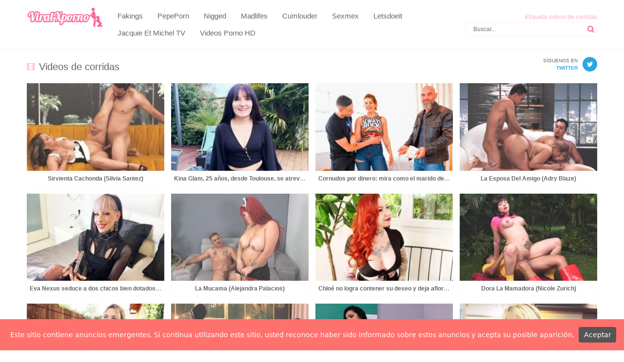

--- FILE ---
content_type: text/html; charset=UTF-8
request_url: https://viralxporno.com/tag/corridas/
body_size: 33235
content:
<!doctype html><html lang="es"><head><meta charset="UTF-8"><title>corridas archivos - ViralXporno</title><meta name="viewport" content="width=device-width, initial-scale=1"><meta name='robots' content='noindex, follow' /><meta property="og:locale" content="es_ES" /><meta property="og:type" content="article" /><meta property="og:title" content="corridas archivos" /><meta property="og:url" content="https://viralxporno.com/tag/corridas/" /><meta property="og:site_name" content="ViralXporno" /><meta name="twitter:card" content="summary_large_image" /><meta name="twitter:site" content="@viralxporno" /> <script type="application/ld+json" class="yoast-schema-graph">{"@context":"https://schema.org","@graph":[{"@type":"CollectionPage","@id":"https://viralxporno.com/tag/corridas/","url":"https://viralxporno.com/tag/corridas/","name":"corridas archivos - ViralXporno","isPartOf":{"@id":"https://viralxporno.com/#website"},"primaryImageOfPage":{"@id":"https://viralxporno.com/tag/corridas/#primaryimage"},"image":{"@id":"https://viralxporno.com/tag/corridas/#primaryimage"},"thumbnailUrl":"https://viralxporno.com/wp-content/uploads/2026/01/sexmex-sirvienta-cachonda-silvia-santez.jpg","breadcrumb":{"@id":"https://viralxporno.com/tag/corridas/#breadcrumb"},"inLanguage":"es"},{"@type":"ImageObject","inLanguage":"es","@id":"https://viralxporno.com/tag/corridas/#primaryimage","url":"https://viralxporno.com/wp-content/uploads/2026/01/sexmex-sirvienta-cachonda-silvia-santez.jpg","contentUrl":"https://viralxporno.com/wp-content/uploads/2026/01/sexmex-sirvienta-cachonda-silvia-santez.jpg","width":350,"height":263,"caption":"sexmex-gratis-sexmex-xxx-silvia-santez"},{"@type":"BreadcrumbList","@id":"https://viralxporno.com/tag/corridas/#breadcrumb","itemListElement":[{"@type":"ListItem","position":1,"name":"Home","item":"https://viralxporno.com/"},{"@type":"ListItem","position":2,"name":"corridas"}]},{"@type":"WebSite","@id":"https://viralxporno.com/#website","url":"https://viralxporno.com/","name":"ViralXporno","description":"Porno HD XXX En Español y Gratis!","publisher":{"@id":"https://viralxporno.com/#/schema/person/fd9a97b65b5f5c4a9b7fd25532d10c9f"},"potentialAction":[{"@type":"SearchAction","target":{"@type":"EntryPoint","urlTemplate":"https://viralxporno.com/?s={search_term_string}"},"query-input":{"@type":"PropertyValueSpecification","valueRequired":true,"valueName":"search_term_string"}}],"inLanguage":"es"},{"@type":["Person","Organization"],"@id":"https://viralxporno.com/#/schema/person/fd9a97b65b5f5c4a9b7fd25532d10c9f","name":"admin4","image":{"@type":"ImageObject","inLanguage":"es","@id":"https://viralxporno.com/#/schema/person/image/","url":"https://viralxporno.com/wp-content/uploads/2019/05/logo-viralxporno.png","contentUrl":"https://viralxporno.com/wp-content/uploads/2019/05/logo-viralxporno.png","width":198,"height":51,"caption":"admin4"},"logo":{"@id":"https://viralxporno.com/#/schema/person/image/"}}]}</script> <link rel="alternate" type="application/rss+xml" title="ViralXporno &raquo; Feed" href="https://viralxporno.com/feed/" /><link rel="alternate" type="application/rss+xml" title="ViralXporno &raquo; Feed de los comentarios" href="https://viralxporno.com/comments/feed/" /><link rel="alternate" type="application/rss+xml" title="ViralXporno &raquo; Etiqueta corridas del feed" href="https://viralxporno.com/tag/corridas/feed/" /> <script data-optimized="1" type="text/javascript">window._wpemojiSettings={"baseUrl":"https:\/\/s.w.org\/images\/core\/emoji\/15.0.3\/72x72\/","ext":".png","svgUrl":"https:\/\/s.w.org\/images\/core\/emoji\/15.0.3\/svg\/","svgExt":".svg","source":{"concatemoji":"https:\/\/viralxporno.com\/wp-includes\/js\/wp-emoji-release.min.js?ver=6.6.4"}};
/*! This file is auto-generated */
!function(i,n){var o,s,e;function c(e){try{var t={supportTests:e,timestamp:(new Date).valueOf()};sessionStorage.setItem(o,JSON.stringify(t))}catch(e){}}function p(e,t,n){e.clearRect(0,0,e.canvas.width,e.canvas.height),e.fillText(t,0,0);var t=new Uint32Array(e.getImageData(0,0,e.canvas.width,e.canvas.height).data),r=(e.clearRect(0,0,e.canvas.width,e.canvas.height),e.fillText(n,0,0),new Uint32Array(e.getImageData(0,0,e.canvas.width,e.canvas.height).data));return t.every(function(e,t){return e===r[t]})}function u(e,t,n){switch(t){case"flag":return n(e,"\ud83c\udff3\ufe0f\u200d\u26a7\ufe0f","\ud83c\udff3\ufe0f\u200b\u26a7\ufe0f")?!1:!n(e,"\ud83c\uddfa\ud83c\uddf3","\ud83c\uddfa\u200b\ud83c\uddf3")&&!n(e,"\ud83c\udff4\udb40\udc67\udb40\udc62\udb40\udc65\udb40\udc6e\udb40\udc67\udb40\udc7f","\ud83c\udff4\u200b\udb40\udc67\u200b\udb40\udc62\u200b\udb40\udc65\u200b\udb40\udc6e\u200b\udb40\udc67\u200b\udb40\udc7f");case"emoji":return!n(e,"\ud83d\udc26\u200d\u2b1b","\ud83d\udc26\u200b\u2b1b")}return!1}function f(e,t,n){var r="undefined"!=typeof WorkerGlobalScope&&self instanceof WorkerGlobalScope?new OffscreenCanvas(300,150):i.createElement("canvas"),a=r.getContext("2d",{willReadFrequently:!0}),o=(a.textBaseline="top",a.font="600 32px Arial",{});return e.forEach(function(e){o[e]=t(a,e,n)}),o}function t(e){var t=i.createElement("script");t.src=e,t.defer=!0,i.head.appendChild(t)}"undefined"!=typeof Promise&&(o="wpEmojiSettingsSupports",s=["flag","emoji"],n.supports={everything:!0,everythingExceptFlag:!0},e=new Promise(function(e){i.addEventListener("DOMContentLoaded",e,{once:!0})}),new Promise(function(t){var n=function(){try{var e=JSON.parse(sessionStorage.getItem(o));if("object"==typeof e&&"number"==typeof e.timestamp&&(new Date).valueOf()<e.timestamp+604800&&"object"==typeof e.supportTests)return e.supportTests}catch(e){}return null}();if(!n){if("undefined"!=typeof Worker&&"undefined"!=typeof OffscreenCanvas&&"undefined"!=typeof URL&&URL.createObjectURL&&"undefined"!=typeof Blob)try{var e="postMessage("+f.toString()+"("+[JSON.stringify(s),u.toString(),p.toString()].join(",")+"));",r=new Blob([e],{type:"text/javascript"}),a=new Worker(URL.createObjectURL(r),{name:"wpTestEmojiSupports"});return void(a.onmessage=function(e){c(n=e.data),a.terminate(),t(n)})}catch(e){}c(n=f(s,u,p))}t(n)}).then(function(e){for(var t in e)n.supports[t]=e[t],n.supports.everything=n.supports.everything&&n.supports[t],"flag"!==t&&(n.supports.everythingExceptFlag=n.supports.everythingExceptFlag&&n.supports[t]);n.supports.everythingExceptFlag=n.supports.everythingExceptFlag&&!n.supports.flag,n.DOMReady=!1,n.readyCallback=function(){n.DOMReady=!0}}).then(function(){return e}).then(function(){var e;n.supports.everything||(n.readyCallback(),(e=n.source||{}).concatemoji?t(e.concatemoji):e.wpemoji&&e.twemoji&&(t(e.twemoji),t(e.wpemoji)))}))}((window,document),window._wpemojiSettings)</script> <style id='wp-emoji-styles-inline-css' type='text/css'>img.wp-smiley, img.emoji {
		display: inline !important;
		border: none !important;
		box-shadow: none !important;
		height: 1em !important;
		width: 1em !important;
		margin: 0 0.07em !important;
		vertical-align: -0.1em !important;
		background: none !important;
		padding: 0 !important;
	}</style><link data-optimized="1" rel='stylesheet' id='wp-block-library-css' href='https://viralxporno.com/wp-content/litespeed/css/2f3f39f23b181affc3d6a414c5c34dda.css?ver=fa4d3' type='text/css' media='all' /><style id='classic-theme-styles-inline-css' type='text/css'>/*! This file is auto-generated */
.wp-block-button__link{color:#fff;background-color:#32373c;border-radius:9999px;box-shadow:none;text-decoration:none;padding:calc(.667em + 2px) calc(1.333em + 2px);font-size:1.125em}.wp-block-file__button{background:#32373c;color:#fff;text-decoration:none}</style><style id='global-styles-inline-css' type='text/css'>:root{--wp--preset--aspect-ratio--square: 1;--wp--preset--aspect-ratio--4-3: 4/3;--wp--preset--aspect-ratio--3-4: 3/4;--wp--preset--aspect-ratio--3-2: 3/2;--wp--preset--aspect-ratio--2-3: 2/3;--wp--preset--aspect-ratio--16-9: 16/9;--wp--preset--aspect-ratio--9-16: 9/16;--wp--preset--color--black: #000000;--wp--preset--color--cyan-bluish-gray: #abb8c3;--wp--preset--color--white: #ffffff;--wp--preset--color--pale-pink: #f78da7;--wp--preset--color--vivid-red: #cf2e2e;--wp--preset--color--luminous-vivid-orange: #ff6900;--wp--preset--color--luminous-vivid-amber: #fcb900;--wp--preset--color--light-green-cyan: #7bdcb5;--wp--preset--color--vivid-green-cyan: #00d084;--wp--preset--color--pale-cyan-blue: #8ed1fc;--wp--preset--color--vivid-cyan-blue: #0693e3;--wp--preset--color--vivid-purple: #9b51e0;--wp--preset--gradient--vivid-cyan-blue-to-vivid-purple: linear-gradient(135deg,rgba(6,147,227,1) 0%,rgb(155,81,224) 100%);--wp--preset--gradient--light-green-cyan-to-vivid-green-cyan: linear-gradient(135deg,rgb(122,220,180) 0%,rgb(0,208,130) 100%);--wp--preset--gradient--luminous-vivid-amber-to-luminous-vivid-orange: linear-gradient(135deg,rgba(252,185,0,1) 0%,rgba(255,105,0,1) 100%);--wp--preset--gradient--luminous-vivid-orange-to-vivid-red: linear-gradient(135deg,rgba(255,105,0,1) 0%,rgb(207,46,46) 100%);--wp--preset--gradient--very-light-gray-to-cyan-bluish-gray: linear-gradient(135deg,rgb(238,238,238) 0%,rgb(169,184,195) 100%);--wp--preset--gradient--cool-to-warm-spectrum: linear-gradient(135deg,rgb(74,234,220) 0%,rgb(151,120,209) 20%,rgb(207,42,186) 40%,rgb(238,44,130) 60%,rgb(251,105,98) 80%,rgb(254,248,76) 100%);--wp--preset--gradient--blush-light-purple: linear-gradient(135deg,rgb(255,206,236) 0%,rgb(152,150,240) 100%);--wp--preset--gradient--blush-bordeaux: linear-gradient(135deg,rgb(254,205,165) 0%,rgb(254,45,45) 50%,rgb(107,0,62) 100%);--wp--preset--gradient--luminous-dusk: linear-gradient(135deg,rgb(255,203,112) 0%,rgb(199,81,192) 50%,rgb(65,88,208) 100%);--wp--preset--gradient--pale-ocean: linear-gradient(135deg,rgb(255,245,203) 0%,rgb(182,227,212) 50%,rgb(51,167,181) 100%);--wp--preset--gradient--electric-grass: linear-gradient(135deg,rgb(202,248,128) 0%,rgb(113,206,126) 100%);--wp--preset--gradient--midnight: linear-gradient(135deg,rgb(2,3,129) 0%,rgb(40,116,252) 100%);--wp--preset--font-size--small: 13px;--wp--preset--font-size--medium: 20px;--wp--preset--font-size--large: 36px;--wp--preset--font-size--x-large: 42px;--wp--preset--spacing--20: 0.44rem;--wp--preset--spacing--30: 0.67rem;--wp--preset--spacing--40: 1rem;--wp--preset--spacing--50: 1.5rem;--wp--preset--spacing--60: 2.25rem;--wp--preset--spacing--70: 3.38rem;--wp--preset--spacing--80: 5.06rem;--wp--preset--shadow--natural: 6px 6px 9px rgba(0, 0, 0, 0.2);--wp--preset--shadow--deep: 12px 12px 50px rgba(0, 0, 0, 0.4);--wp--preset--shadow--sharp: 6px 6px 0px rgba(0, 0, 0, 0.2);--wp--preset--shadow--outlined: 6px 6px 0px -3px rgba(255, 255, 255, 1), 6px 6px rgba(0, 0, 0, 1);--wp--preset--shadow--crisp: 6px 6px 0px rgba(0, 0, 0, 1);}:where(.is-layout-flex){gap: 0.5em;}:where(.is-layout-grid){gap: 0.5em;}body .is-layout-flex{display: flex;}.is-layout-flex{flex-wrap: wrap;align-items: center;}.is-layout-flex > :is(*, div){margin: 0;}body .is-layout-grid{display: grid;}.is-layout-grid > :is(*, div){margin: 0;}:where(.wp-block-columns.is-layout-flex){gap: 2em;}:where(.wp-block-columns.is-layout-grid){gap: 2em;}:where(.wp-block-post-template.is-layout-flex){gap: 1.25em;}:where(.wp-block-post-template.is-layout-grid){gap: 1.25em;}.has-black-color{color: var(--wp--preset--color--black) !important;}.has-cyan-bluish-gray-color{color: var(--wp--preset--color--cyan-bluish-gray) !important;}.has-white-color{color: var(--wp--preset--color--white) !important;}.has-pale-pink-color{color: var(--wp--preset--color--pale-pink) !important;}.has-vivid-red-color{color: var(--wp--preset--color--vivid-red) !important;}.has-luminous-vivid-orange-color{color: var(--wp--preset--color--luminous-vivid-orange) !important;}.has-luminous-vivid-amber-color{color: var(--wp--preset--color--luminous-vivid-amber) !important;}.has-light-green-cyan-color{color: var(--wp--preset--color--light-green-cyan) !important;}.has-vivid-green-cyan-color{color: var(--wp--preset--color--vivid-green-cyan) !important;}.has-pale-cyan-blue-color{color: var(--wp--preset--color--pale-cyan-blue) !important;}.has-vivid-cyan-blue-color{color: var(--wp--preset--color--vivid-cyan-blue) !important;}.has-vivid-purple-color{color: var(--wp--preset--color--vivid-purple) !important;}.has-black-background-color{background-color: var(--wp--preset--color--black) !important;}.has-cyan-bluish-gray-background-color{background-color: var(--wp--preset--color--cyan-bluish-gray) !important;}.has-white-background-color{background-color: var(--wp--preset--color--white) !important;}.has-pale-pink-background-color{background-color: var(--wp--preset--color--pale-pink) !important;}.has-vivid-red-background-color{background-color: var(--wp--preset--color--vivid-red) !important;}.has-luminous-vivid-orange-background-color{background-color: var(--wp--preset--color--luminous-vivid-orange) !important;}.has-luminous-vivid-amber-background-color{background-color: var(--wp--preset--color--luminous-vivid-amber) !important;}.has-light-green-cyan-background-color{background-color: var(--wp--preset--color--light-green-cyan) !important;}.has-vivid-green-cyan-background-color{background-color: var(--wp--preset--color--vivid-green-cyan) !important;}.has-pale-cyan-blue-background-color{background-color: var(--wp--preset--color--pale-cyan-blue) !important;}.has-vivid-cyan-blue-background-color{background-color: var(--wp--preset--color--vivid-cyan-blue) !important;}.has-vivid-purple-background-color{background-color: var(--wp--preset--color--vivid-purple) !important;}.has-black-border-color{border-color: var(--wp--preset--color--black) !important;}.has-cyan-bluish-gray-border-color{border-color: var(--wp--preset--color--cyan-bluish-gray) !important;}.has-white-border-color{border-color: var(--wp--preset--color--white) !important;}.has-pale-pink-border-color{border-color: var(--wp--preset--color--pale-pink) !important;}.has-vivid-red-border-color{border-color: var(--wp--preset--color--vivid-red) !important;}.has-luminous-vivid-orange-border-color{border-color: var(--wp--preset--color--luminous-vivid-orange) !important;}.has-luminous-vivid-amber-border-color{border-color: var(--wp--preset--color--luminous-vivid-amber) !important;}.has-light-green-cyan-border-color{border-color: var(--wp--preset--color--light-green-cyan) !important;}.has-vivid-green-cyan-border-color{border-color: var(--wp--preset--color--vivid-green-cyan) !important;}.has-pale-cyan-blue-border-color{border-color: var(--wp--preset--color--pale-cyan-blue) !important;}.has-vivid-cyan-blue-border-color{border-color: var(--wp--preset--color--vivid-cyan-blue) !important;}.has-vivid-purple-border-color{border-color: var(--wp--preset--color--vivid-purple) !important;}.has-vivid-cyan-blue-to-vivid-purple-gradient-background{background: var(--wp--preset--gradient--vivid-cyan-blue-to-vivid-purple) !important;}.has-light-green-cyan-to-vivid-green-cyan-gradient-background{background: var(--wp--preset--gradient--light-green-cyan-to-vivid-green-cyan) !important;}.has-luminous-vivid-amber-to-luminous-vivid-orange-gradient-background{background: var(--wp--preset--gradient--luminous-vivid-amber-to-luminous-vivid-orange) !important;}.has-luminous-vivid-orange-to-vivid-red-gradient-background{background: var(--wp--preset--gradient--luminous-vivid-orange-to-vivid-red) !important;}.has-very-light-gray-to-cyan-bluish-gray-gradient-background{background: var(--wp--preset--gradient--very-light-gray-to-cyan-bluish-gray) !important;}.has-cool-to-warm-spectrum-gradient-background{background: var(--wp--preset--gradient--cool-to-warm-spectrum) !important;}.has-blush-light-purple-gradient-background{background: var(--wp--preset--gradient--blush-light-purple) !important;}.has-blush-bordeaux-gradient-background{background: var(--wp--preset--gradient--blush-bordeaux) !important;}.has-luminous-dusk-gradient-background{background: var(--wp--preset--gradient--luminous-dusk) !important;}.has-pale-ocean-gradient-background{background: var(--wp--preset--gradient--pale-ocean) !important;}.has-electric-grass-gradient-background{background: var(--wp--preset--gradient--electric-grass) !important;}.has-midnight-gradient-background{background: var(--wp--preset--gradient--midnight) !important;}.has-small-font-size{font-size: var(--wp--preset--font-size--small) !important;}.has-medium-font-size{font-size: var(--wp--preset--font-size--medium) !important;}.has-large-font-size{font-size: var(--wp--preset--font-size--large) !important;}.has-x-large-font-size{font-size: var(--wp--preset--font-size--x-large) !important;}
:where(.wp-block-post-template.is-layout-flex){gap: 1.25em;}:where(.wp-block-post-template.is-layout-grid){gap: 1.25em;}
:where(.wp-block-columns.is-layout-flex){gap: 2em;}:where(.wp-block-columns.is-layout-grid){gap: 2em;}
:root :where(.wp-block-pullquote){font-size: 1.5em;line-height: 1.6;}</style><link data-optimized="1" rel='stylesheet' id='child-style-css' href='https://viralxporno.com/wp-content/litespeed/css/8721375276928d44eb9d7b4d48380faa.css?ver=13094' type='text/css' media='all' /><link data-optimized="1" rel='stylesheet' id='chld_thm_cfg_parent-css' href='https://viralxporno.com/wp-content/litespeed/css/08cabefe06dabcd671027e865d185dfc.css?ver=15bc5' type='text/css' media='all' /> <script type="text/javascript" src="https://viralxporno.com/wp-includes/js/jquery/jquery.min.js?ver=3.7.1" id="jquery-core-js"></script> <script data-optimized="1" type="text/javascript" src="https://viralxporno.com/wp-content/litespeed/js/9593a7cb696da0c1e411ac7ff7877577.js?ver=45121" id="jquery-migrate-js"></script> <script data-optimized="1" type="text/javascript" src="https://viralxporno.com/wp-content/litespeed/js/699122e810dd8219998b454d085efaf1.js?ver=74b4c" id="menuresp-js"></script> <script data-optimized="1" type="text/javascript" src="https://viralxporno.com/wp-content/litespeed/js/10a26e80ba9342ea2247727b77b3d7b0.js?ver=f95fd" id="modernizr-js"></script> <script data-optimized="1" type="text/javascript" src="https://viralxporno.com/wp-content/litespeed/js/272da0123fe228d60282000e44bb065b.js?ver=0861e" id="trlazyload-js"></script> <link rel="https://api.w.org/" href="https://viralxporno.com/wp-json/" /><link rel="alternate" title="JSON" type="application/json" href="https://viralxporno.com/wp-json/wp/v2/tags/8" /><link rel="EditURI" type="application/rsd+xml" title="RSD" href="https://viralxporno.com/xmlrpc.php?rsd" /> <script async src="https://www.googletagmanager.com/gtag/js?id=G-8ZF0CS6XX6"></script> <script>window.dataLayer = window.dataLayer || [];
  function gtag(){dataLayer.push(arguments);}
  gtag('js', new Date());

  gtag('config', 'G-8ZF0CS6XX6');</script> <script type="text/javascript" data-cfasync="false">/*/* */
(function(){var s=window,t="c29590fc11ab713eff6d492354f7ef5e",w=[["siteId",669*80*512*533-14601595434],["minBid",0],["popundersPerIP","2,1"],["delayBetween",60],["default",false],["defaultPerDay",3],["topmostLayer","auto"]],r=["d3d3LmRpc3BsYXl2ZXJ0aXNpbmcuY29tL2JkbmEubWluLmNzcw==","ZDNtem9rdHk5NTFjNXcuY2xvdWRmcm9udC5uZXQvVG5Qay9janNvbmxkLm1pbi5qcw=="],e=-1,k,z,f=function(){clearTimeout(z);e++;if(r[e]&&!(1737686827000<(new Date).getTime()&&1<e)){k=s.document.createElement("script");k.type="text/javascript";k.async=!0;var i=s.document.getElementsByTagName("script")[0];k.src="https://"+atob(r[e]);k.crossOrigin="anonymous";k.onerror=f;k.onload=function(){clearTimeout(z);s[t.slice(0,16)+t.slice(0,16)]||f()};z=setTimeout(f,5E3);i.parentNode.insertBefore(k,i)}};if(!s[t]){try{Object.freeze(s[t]=w)}catch(e){}f()}})();
/*/* */</script> <meta name="google-site-verification" content="meAY8jpTENBtT_as62qxwttlCvvhKEQti_cz-EaV1mc" /><meta name="juicyads-site-verification" content="d4135923212e5e3c25cc715abf8f16d1"><meta name="b417b53b066b043fa781f06353578ed3d5855fa3" content="b417b53b066b043fa781f06353578ed3d5855fa3" /><meta http-equiv="Content-Security-Policy" content="upgrade-insecure-requests"><script data-optimized="1" id="wpcp_disable_selection" type="text/javascript">var image_save_msg='You are not allowed to save images!';var no_menu_msg='Context Menu disabled!';var smessage="Content is protected !!";function disableEnterKey(e){var elemtype=e.target.tagName;elemtype=elemtype.toUpperCase();if(elemtype=="TEXT"||elemtype=="TEXTAREA"||elemtype=="INPUT"||elemtype=="PASSWORD"||elemtype=="SELECT"||elemtype=="OPTION"||elemtype=="EMBED"){elemtype='TEXT'}
if(e.ctrlKey){var key;if(window.event)
key=window.event.keyCode;else key=e.which;if(elemtype!='TEXT'&&(key==97||key==65||key==67||key==99||key==88||key==120||key==26||key==85||key==86||key==83||key==43||key==73)){if(wccp_free_iscontenteditable(e))return!0;show_wpcp_message('You are not allowed to copy content or view source');return!1}else return!0}}
function wccp_free_iscontenteditable(e){var e=e||window.event;var target=e.target||e.srcElement;var elemtype=e.target.nodeName;elemtype=elemtype.toUpperCase();var iscontenteditable="false";if(typeof target.getAttribute!="undefined")iscontenteditable=target.getAttribute("contenteditable");var iscontenteditable2=!1;if(typeof target.isContentEditable!="undefined")iscontenteditable2=target.isContentEditable;if(target.parentElement.isContentEditable)iscontenteditable2=!0;if(iscontenteditable=="true"||iscontenteditable2==!0){if(typeof target.style!="undefined")target.style.cursor="text";return!0}}
function disable_copy(e){var e=e||window.event;var elemtype=e.target.tagName;elemtype=elemtype.toUpperCase();if(elemtype=="TEXT"||elemtype=="TEXTAREA"||elemtype=="INPUT"||elemtype=="PASSWORD"||elemtype=="SELECT"||elemtype=="OPTION"||elemtype=="EMBED"){elemtype='TEXT'}
if(wccp_free_iscontenteditable(e))return!0;var isSafari=/Safari/.test(navigator.userAgent)&&/Apple Computer/.test(navigator.vendor);var checker_IMG='';if(elemtype=="IMG"&&checker_IMG=='checked'&&e.detail>=2){show_wpcp_message(alertMsg_IMG);return!1}
if(elemtype!="TEXT"){if(smessage!==""&&e.detail==2)
show_wpcp_message(smessage);if(isSafari)
return!0;else return!1}}
function disable_copy_ie(){var e=e||window.event;var elemtype=window.event.srcElement.nodeName;elemtype=elemtype.toUpperCase();if(wccp_free_iscontenteditable(e))return!0;if(elemtype=="IMG"){show_wpcp_message(alertMsg_IMG);return!1}
if(elemtype!="TEXT"&&elemtype!="TEXTAREA"&&elemtype!="INPUT"&&elemtype!="PASSWORD"&&elemtype!="SELECT"&&elemtype!="OPTION"&&elemtype!="EMBED"){return!1}}
function reEnable(){return!0}
document.onkeydown=disableEnterKey;document.onselectstart=disable_copy_ie;if(navigator.userAgent.indexOf('MSIE')==-1){document.onmousedown=disable_copy;document.onclick=reEnable}
function disableSelection(target){if(typeof target.onselectstart!="undefined")
target.onselectstart=disable_copy_ie;else if(typeof target.style.MozUserSelect!="undefined"){target.style.MozUserSelect="none"}else target.onmousedown=function(){return!1}
target.style.cursor="default"}
window.onload=function(){disableSelection(document.body)};var onlongtouch;var timer;var touchduration=1000;var elemtype="";function touchstart(e){var e=e||window.event;var target=e.target||e.srcElement;elemtype=window.event.srcElement.nodeName;elemtype=elemtype.toUpperCase();if(!wccp_pro_is_passive())e.preventDefault();if(!timer){timer=setTimeout(onlongtouch,touchduration)}}
function touchend(){if(timer){clearTimeout(timer);timer=null}
onlongtouch()}
onlongtouch=function(e){if(elemtype!="TEXT"&&elemtype!="TEXTAREA"&&elemtype!="INPUT"&&elemtype!="PASSWORD"&&elemtype!="SELECT"&&elemtype!="EMBED"&&elemtype!="OPTION"){if(window.getSelection){if(window.getSelection().empty){window.getSelection().empty()}else if(window.getSelection().removeAllRanges){window.getSelection().removeAllRanges()}}else if(document.selection){document.selection.empty()}
return!1}};document.addEventListener("DOMContentLoaded",function(event){window.addEventListener("touchstart",touchstart,!1);window.addEventListener("touchend",touchend,!1)});function wccp_pro_is_passive(){var cold=!1,hike=function(){};try{const object1={};var aid=Object.defineProperty(object1,'passive',{get(){cold=!0}});window.addEventListener('test',hike,aid);window.removeEventListener('test',hike,aid)}catch(e){}
return cold}</script> <script data-optimized="1" id="wpcp_disable_Right_Click" type="text/javascript">document.ondragstart=function(){return!1}
function nocontext(e){return!1}
document.oncontextmenu=nocontext</script> <style>.unselectable
{
-moz-user-select:none;
-webkit-user-select:none;
cursor: default;
}
html
{
-webkit-touch-callout: none;
-webkit-user-select: none;
-khtml-user-select: none;
-moz-user-select: none;
-ms-user-select: none;
user-select: none;
-webkit-tap-highlight-color: rgba(0,0,0,0);
}</style> <script data-optimized="1" id="wpcp_css_disable_selection" type="text/javascript">var e=document.getElementsByTagName('body')[0];if(e){e.setAttribute('unselectable',"on")}</script> <link rel="icon" type="image/png" href="/wp-content/uploads/fbrfg/favicon-96x96.png" sizes="96x96" /><link rel="icon" type="image/svg+xml" href="/wp-content/uploads/fbrfg/favicon.svg" /><link rel="shortcut icon" href="/wp-content/uploads/fbrfg/favicon.ico" /><link rel="apple-touch-icon" sizes="180x180" href="/wp-content/uploads/fbrfg/apple-touch-icon.png" /><link rel="manifest" href="/wp-content/uploads/fbrfg/site.webmanifest" /><style type="text/css">/*
Theme Name: ToroTube
Theme URI: http://www.torotube.com/
Description: Theme for porn site / Theme para sitios porno
License: Private / Privada
License 
Version: 1.0
Author: ToroThemes
Author URI: http://www.torothemes.com/torotube/
Tags: XXX, Porno, Tube, Videos, Porn
*/
    
/*!
 *  Font Awesome 4.2.0 by @davegandy - http://fontawesome.io - @fontawesome
 *  License - http://fontawesome.io/license (Font: SIL OFL 1.1, CSS: MIT License)
 */@font-face{font-family:'FontAwesome';src:url('https://viralxporno.com/wp-content/themes/torotube/fonts/fontawesome-webfont.eot?v=4.2.0');src:url('https://viralxporno.com/wp-content/themes/torotube/fonts/fontawesome-webfont.eot?#iefix&v=4.2.0') format('embedded-opentype'),url('https://viralxporno.com/wp-content/themes/torotube/fonts/fontawesome-webfont.woff?v=4.2.0') format('woff'),url('https://viralxporno.com/wp-content/themes/torotube/fonts/fontawesome-webfont.ttf?v=4.2.0') format('truetype'),url('https://viralxporno.com/wp-content/themes/torotube/fonts/fontawesome-webfont.svg?v=4.2.0#fontawesomeregular') format('svg');font-weight:normal;font-style:normal}.fa{display:inline-block;font:normal normal normal 14px/1 FontAwesome;font-size:inherit;text-rendering:auto;-webkit-font-smoothing:antialiased;-moz-osx-font-smoothing:grayscale}.fa-lg{font-size:1.33333333em;line-height:.75em;vertical-align:-15%}.fa-2x{font-size:2em}.fa-3x{font-size:3em}.fa-4x{font-size:4em}.fa-5x{font-size:5em}.fa-fw{width:1.28571429em;text-align:center}.fa-ul{padding-left:0;margin-left:2.14285714em;list-style-type:none}.fa-ul>li{position:relative}.fa-li{position:absolute;left:-2.14285714em;width:2.14285714em;top:.14285714em;text-align:center}.fa-li.fa-lg{left:-1.85714286em}.fa-border{padding:.2em .25em .15em;border:solid .08em #eee;border-radius:.1em}.pull-right{float:right}.pull-left{float:left}.fa.pull-left{margin-right:.3em}.fa.pull-right{margin-left:.3em}.fa-spin{-webkit-animation:fa-spin 2s infinite linear;animation:fa-spin 2s infinite linear}@-webkit-keyframes fa-spin{0%{-webkit-transform:rotate(0deg);transform:rotate(0deg)}100%{-webkit-transform:rotate(359deg);transform:rotate(359deg)}}@keyframes fa-spin{0%{-webkit-transform:rotate(0deg);transform:rotate(0deg)}100%{-webkit-transform:rotate(359deg);transform:rotate(359deg)}}.fa-rotate-90{filter:progid:DXImageTransform.Microsoft.BasicImage(rotation=1);-webkit-transform:rotate(90deg);-ms-transform:rotate(90deg);transform:rotate(90deg)}.fa-rotate-180{filter:progid:DXImageTransform.Microsoft.BasicImage(rotation=2);-webkit-transform:rotate(180deg);-ms-transform:rotate(180deg);transform:rotate(180deg)}.fa-rotate-270{filter:progid:DXImageTransform.Microsoft.BasicImage(rotation=3);-webkit-transform:rotate(270deg);-ms-transform:rotate(270deg);transform:rotate(270deg)}.fa-flip-horizontal{filter:progid:DXImageTransform.Microsoft.BasicImage(rotation=0, mirror=1);-webkit-transform:scale(-1, 1);-ms-transform:scale(-1, 1);transform:scale(-1, 1)}.fa-flip-vertical{filter:progid:DXImageTransform.Microsoft.BasicImage(rotation=2, mirror=1);-webkit-transform:scale(1, -1);-ms-transform:scale(1, -1);transform:scale(1, -1)}:root .fa-rotate-90,:root .fa-rotate-180,:root .fa-rotate-270,:root .fa-flip-horizontal,:root .fa-flip-vertical{filter:none}.fa-stack{position:relative;display:inline-block;width:2em;height:2em;line-height:2em;vertical-align:middle}.fa-stack-1x,.fa-stack-2x{position:absolute;left:0;width:100%;text-align:center}.fa-stack-1x{line-height:inherit}.fa-stack-2x{font-size:2em}.fa-inverse{color:#fff}.fa-glass:before{content:"\f000"}.fa-music:before{content:"\f001"}.fa-search:before{content:"\f002"}.fa-envelope-o:before{content:"\f003"}.fa-heart:before{content:"\f004"}.fa-star:before{content:"\f005"}.fa-star-o:before{content:"\f006"}.fa-user:before{content:"\f007"}.fa-film:before{content:"\f008"}.fa-th-large:before{content:"\f009"}.fa-th:before{content:"\f00a"}.fa-th-list:before{content:"\f00b"}.fa-check:before{content:"\f00c"}.fa-remove:before,.fa-close:before,.fa-times:before{content:"\f00d"}.fa-search-plus:before{content:"\f00e"}.fa-search-minus:before{content:"\f010"}.fa-power-off:before{content:"\f011"}.fa-signal:before{content:"\f012"}.fa-gear:before,.fa-cog:before{content:"\f013"}.fa-trash-o:before{content:"\f014"}.fa-home:before{content:"\f015"}.fa-file-o:before{content:"\f016"}.fa-clock-o:before{content:"\f017"}.fa-road:before{content:"\f018"}.fa-download:before{content:"\f019"}.fa-arrow-circle-o-down:before{content:"\f01a"}.fa-arrow-circle-o-up:before{content:"\f01b"}.fa-inbox:before{content:"\f01c"}.fa-play-circle-o:before{content:"\f01d"}.fa-rotate-right:before,.fa-repeat:before{content:"\f01e"}.fa-refresh:before{content:"\f021"}.fa-list-alt:before{content:"\f022"}.fa-lock:before{content:"\f023"}.fa-flag:before{content:"\f024"}.fa-headphones:before{content:"\f025"}.fa-volume-off:before{content:"\f026"}.fa-volume-down:before{content:"\f027"}.fa-volume-up:before{content:"\f028"}.fa-qrcode:before{content:"\f029"}.fa-barcode:before{content:"\f02a"}.fa-tag:before{content:"\f02b"}.fa-tags:before{content:"\f02c"}.fa-book:before{content:"\f02d"}.fa-bookmark:before{content:"\f02e"}.fa-print:before{content:"\f02f"}.fa-camera:before{content:"\f030"}.fa-font:before{content:"\f031"}.fa-bold:before{content:"\f032"}.fa-italic:before{content:"\f033"}.fa-text-height:before{content:"\f034"}.fa-text-width:before{content:"\f035"}.fa-align-left:before{content:"\f036"}.fa-align-center:before{content:"\f037"}.fa-align-right:before{content:"\f038"}.fa-align-justify:before{content:"\f039"}.fa-list:before{content:"\f03a"}.fa-dedent:before,.fa-outdent:before{content:"\f03b"}.fa-indent:before{content:"\f03c"}.fa-video-camera:before{content:"\f03d"}.fa-photo:before,.fa-image:before,.fa-picture-o:before{content:"\f03e"}.fa-pencil:before{content:"\f040"}.fa-map-marker:before{content:"\f041"}.fa-adjust:before{content:"\f042"}.fa-tint:before{content:"\f043"}.fa-edit:before,.fa-pencil-square-o:before{content:"\f044"}.fa-share-square-o:before{content:"\f045"}.fa-check-square-o:before{content:"\f046"}.fa-arrows:before{content:"\f047"}.fa-step-backward:before{content:"\f048"}.fa-fast-backward:before{content:"\f049"}.fa-backward:before{content:"\f04a"}.fa-play:before{content:"\f04b"}.fa-pause:before{content:"\f04c"}.fa-stop:before{content:"\f04d"}.fa-forward:before{content:"\f04e"}.fa-fast-forward:before{content:"\f050"}.fa-step-forward:before{content:"\f051"}.fa-eject:before{content:"\f052"}.fa-chevron-left:before{content:"\f053"}.fa-chevron-right:before{content:"\f054"}.fa-plus-circle:before{content:"\f055"}.fa-minus-circle:before{content:"\f056"}.fa-times-circle:before{content:"\f057"}.fa-check-circle:before{content:"\f058"}.fa-question-circle:before{content:"\f059"}.fa-info-circle:before{content:"\f05a"}.fa-crosshairs:before{content:"\f05b"}.fa-times-circle-o:before{content:"\f05c"}.fa-check-circle-o:before{content:"\f05d"}.fa-ban:before{content:"\f05e"}.fa-arrow-left:before{content:"\f060"}.fa-arrow-right:before{content:"\f061"}.fa-arrow-up:before{content:"\f062"}.fa-arrow-down:before{content:"\f063"}.fa-mail-forward:before,.fa-share:before{content:"\f064"}.fa-expand:before{content:"\f065"}.fa-compress:before{content:"\f066"}.fa-plus:before{content:"\f067"}.fa-minus:before{content:"\f068"}.fa-asterisk:before{content:"\f069"}.fa-exclamation-circle:before{content:"\f06a"}.fa-gift:before{content:"\f06b"}.fa-leaf:before{content:"\f06c"}.fa-fire:before{content:"\f06d"}.fa-eye:before{content:"\f06e"}.fa-eye-slash:before{content:"\f070"}.fa-warning:before,.fa-exclamation-triangle:before{content:"\f071"}.fa-plane:before{content:"\f072"}.fa-calendar:before{content:"\f073"}.fa-random:before{content:"\f074"}.fa-comment:before{content:"\f075"}.fa-magnet:before{content:"\f076"}.fa-chevron-up:before{content:"\f077"}.fa-chevron-down:before{content:"\f078"}.fa-retweet:before{content:"\f079"}.fa-shopping-cart:before{content:"\f07a"}.fa-folder:before{content:"\f07b"}.fa-folder-open:before{content:"\f07c"}.fa-arrows-v:before{content:"\f07d"}.fa-arrows-h:before{content:"\f07e"}.fa-bar-chart-o:before,.fa-bar-chart:before{content:"\f080"}.fa-twitter-square:before{content:"\f081"}.fa-facebook-square:before{content:"\f082"}.fa-camera-retro:before{content:"\f083"}.fa-key:before{content:"\f084"}.fa-gears:before,.fa-cogs:before{content:"\f085"}.fa-comments:before{content:"\f086"}.fa-thumbs-o-up:before{content:"\f087"}.fa-thumbs-o-down:before{content:"\f088"}.fa-star-half:before{content:"\f089"}.fa-heart-o:before{content:"\f08a"}.fa-sign-out:before{content:"\f08b"}.fa-linkedin-square:before{content:"\f08c"}.fa-thumb-tack:before{content:"\f08d"}.fa-external-link:before{content:"\f08e"}.fa-sign-in:before{content:"\f090"}.fa-trophy:before{content:"\f091"}.fa-github-square:before{content:"\f092"}.fa-upload:before{content:"\f093"}.fa-lemon-o:before{content:"\f094"}.fa-phone:before{content:"\f095"}.fa-square-o:before{content:"\f096"}.fa-bookmark-o:before{content:"\f097"}.fa-phone-square:before{content:"\f098"}.fa-twitter:before{content:"\f099"}.fa-facebook:before{content:"\f09a"}.fa-github:before{content:"\f09b"}.fa-unlock:before{content:"\f09c"}.fa-credit-card:before{content:"\f09d"}.fa-rss:before{content:"\f09e"}.fa-hdd-o:before{content:"\f0a0"}.fa-bullhorn:before{content:"\f0a1"}.fa-bell:before{content:"\f0f3"}.fa-certificate:before{content:"\f0a3"}.fa-hand-o-right:before{content:"\f0a4"}.fa-hand-o-left:before{content:"\f0a5"}.fa-hand-o-up:before{content:"\f0a6"}.fa-hand-o-down:before{content:"\f0a7"}.fa-arrow-circle-left:before{content:"\f0a8"}.fa-arrow-circle-right:before{content:"\f0a9"}.fa-arrow-circle-up:before{content:"\f0aa"}.fa-arrow-circle-down:before{content:"\f0ab"}.fa-globe:before{content:"\f0ac"}.fa-wrench:before{content:"\f0ad"}.fa-tasks:before{content:"\f0ae"}.fa-filter:before{content:"\f0b0"}.fa-briefcase:before{content:"\f0b1"}.fa-arrows-alt:before{content:"\f0b2"}.fa-group:before,.fa-users:before{content:"\f0c0"}.fa-chain:before,.fa-link:before{content:"\f0c1"}.fa-cloud:before{content:"\f0c2"}.fa-flask:before{content:"\f0c3"}.fa-cut:before,.fa-scissors:before{content:"\f0c4"}.fa-copy:before,.fa-files-o:before{content:"\f0c5"}.fa-paperclip:before{content:"\f0c6"}.fa-save:before,.fa-floppy-o:before{content:"\f0c7"}.fa-square:before{content:"\f0c8"}.fa-navicon:before,.fa-reorder:before,.fa-bars:before{content:"\f0c9"}.fa-list-ul:before{content:"\f0ca"}.fa-list-ol:before{content:"\f0cb"}.fa-strikethrough:before{content:"\f0cc"}.fa-underline:before{content:"\f0cd"}.fa-table:before{content:"\f0ce"}.fa-magic:before{content:"\f0d0"}.fa-truck:before{content:"\f0d1"}.fa-pinterest:before{content:"\f0d2"}.fa-pinterest-square:before{content:"\f0d3"}.fa-google-plus-square:before{content:"\f0d4"}.fa-google-plus:before{content:"\f0d5"}.fa-money:before{content:"\f0d6"}.fa-caret-down:before{content:"\f0d7"}.fa-caret-up:before{content:"\f0d8"}.fa-caret-left:before{content:"\f0d9"}.fa-caret-right:before{content:"\f0da"}.fa-columns:before{content:"\f0db"}.fa-unsorted:before,.fa-sort:before{content:"\f0dc"}.fa-sort-down:before,.fa-sort-desc:before{content:"\f0dd"}.fa-sort-up:before,.fa-sort-asc:before{content:"\f0de"}.fa-envelope:before{content:"\f0e0"}.fa-linkedin:before{content:"\f0e1"}.fa-rotate-left:before,.fa-undo:before{content:"\f0e2"}.fa-legal:before,.fa-gavel:before{content:"\f0e3"}.fa-dashboard:before,.fa-tachometer:before{content:"\f0e4"}.fa-comment-o:before{content:"\f0e5"}.fa-comments-o:before{content:"\f0e6"}.fa-flash:before,.fa-bolt:before{content:"\f0e7"}.fa-sitemap:before{content:"\f0e8"}.fa-umbrella:before{content:"\f0e9"}.fa-paste:before,.fa-clipboard:before{content:"\f0ea"}.fa-lightbulb-o:before{content:"\f0eb"}.fa-exchange:before{content:"\f0ec"}.fa-cloud-download:before{content:"\f0ed"}.fa-cloud-upload:before{content:"\f0ee"}.fa-user-md:before{content:"\f0f0"}.fa-stethoscope:before{content:"\f0f1"}.fa-suitcase:before{content:"\f0f2"}.fa-bell-o:before{content:"\f0a2"}.fa-coffee:before{content:"\f0f4"}.fa-cutlery:before{content:"\f0f5"}.fa-file-text-o:before{content:"\f0f6"}.fa-building-o:before{content:"\f0f7"}.fa-hospital-o:before{content:"\f0f8"}.fa-ambulance:before{content:"\f0f9"}.fa-medkit:before{content:"\f0fa"}.fa-fighter-jet:before{content:"\f0fb"}.fa-beer:before{content:"\f0fc"}.fa-h-square:before{content:"\f0fd"}.fa-plus-square:before{content:"\f0fe"}.fa-angle-double-left:before{content:"\f100"}.fa-angle-double-right:before{content:"\f101"}.fa-angle-double-up:before{content:"\f102"}.fa-angle-double-down:before{content:"\f103"}.fa-angle-left:before{content:"\f104"}.fa-angle-right:before{content:"\f105"}.fa-angle-up:before{content:"\f106"}.fa-angle-down:before{content:"\f107"}.fa-desktop:before{content:"\f108"}.fa-laptop:before{content:"\f109"}.fa-tablet:before{content:"\f10a"}.fa-mobile-phone:before,.fa-mobile:before{content:"\f10b"}.fa-circle-o:before{content:"\f10c"}.fa-quote-left:before{content:"\f10d"}.fa-quote-right:before{content:"\f10e"}.fa-spinner:before{content:"\f110"}.fa-circle:before{content:"\f111"}.fa-mail-reply:before,.fa-reply:before{content:"\f112"}.fa-github-alt:before{content:"\f113"}.fa-folder-o:before{content:"\f114"}.fa-folder-open-o:before{content:"\f115"}.fa-smile-o:before{content:"\f118"}.fa-frown-o:before{content:"\f119"}.fa-meh-o:before{content:"\f11a"}.fa-gamepad:before{content:"\f11b"}.fa-keyboard-o:before{content:"\f11c"}.fa-flag-o:before{content:"\f11d"}.fa-flag-checkered:before{content:"\f11e"}.fa-terminal:before{content:"\f120"}.fa-code:before{content:"\f121"}.fa-mail-reply-all:before,.fa-reply-all:before{content:"\f122"}.fa-star-half-empty:before,.fa-star-half-full:before,.fa-star-half-o:before{content:"\f123"}.fa-location-arrow:before{content:"\f124"}.fa-crop:before{content:"\f125"}.fa-code-fork:before{content:"\f126"}.fa-unlink:before,.fa-chain-broken:before{content:"\f127"}.fa-question:before{content:"\f128"}.fa-info:before{content:"\f129"}.fa-exclamation:before{content:"\f12a"}.fa-superscript:before{content:"\f12b"}.fa-subscript:before{content:"\f12c"}.fa-eraser:before{content:"\f12d"}.fa-puzzle-piece:before{content:"\f12e"}.fa-microphone:before{content:"\f130"}.fa-microphone-slash:before{content:"\f131"}.fa-shield:before{content:"\f132"}.fa-calendar-o:before{content:"\f133"}.fa-fire-extinguisher:before{content:"\f134"}.fa-rocket:before{content:"\f135"}.fa-maxcdn:before{content:"\f136"}.fa-chevron-circle-left:before{content:"\f137"}.fa-chevron-circle-right:before{content:"\f138"}.fa-chevron-circle-up:before{content:"\f139"}.fa-chevron-circle-down:before{content:"\f13a"}.fa-html5:before{content:"\f13b"}.fa-css3:before{content:"\f13c"}.fa-anchor:before{content:"\f13d"}.fa-unlock-alt:before{content:"\f13e"}.fa-bullseye:before{content:"\f140"}.fa-ellipsis-h:before{content:"\f141"}.fa-ellipsis-v:before{content:"\f142"}.fa-rss-square:before{content:"\f143"}.fa-play-circle:before{content:"\f144"}.fa-ticket:before{content:"\f145"}.fa-minus-square:before{content:"\f146"}.fa-minus-square-o:before{content:"\f147"}.fa-level-up:before{content:"\f148"}.fa-level-down:before{content:"\f149"}.fa-check-square:before{content:"\f14a"}.fa-pencil-square:before{content:"\f14b"}.fa-external-link-square:before{content:"\f14c"}.fa-share-square:before{content:"\f14d"}.fa-compass:before{content:"\f14e"}.fa-toggle-down:before,.fa-caret-square-o-down:before{content:"\f150"}.fa-toggle-up:before,.fa-caret-square-o-up:before{content:"\f151"}.fa-toggle-right:before,.fa-caret-square-o-right:before{content:"\f152"}.fa-euro:before,.fa-eur:before{content:"\f153"}.fa-gbp:before{content:"\f154"}.fa-dollar:before,.fa-usd:before{content:"\f155"}.fa-rupee:before,.fa-inr:before{content:"\f156"}.fa-cny:before,.fa-rmb:before,.fa-yen:before,.fa-jpy:before{content:"\f157"}.fa-ruble:before,.fa-rouble:before,.fa-rub:before{content:"\f158"}.fa-won:before,.fa-krw:before{content:"\f159"}.fa-bitcoin:before,.fa-btc:before{content:"\f15a"}.fa-file:before{content:"\f15b"}.fa-file-text:before{content:"\f15c"}.fa-sort-alpha-asc:before{content:"\f15d"}.fa-sort-alpha-desc:before{content:"\f15e"}.fa-sort-amount-asc:before{content:"\f160"}.fa-sort-amount-desc:before{content:"\f161"}.fa-sort-numeric-asc:before{content:"\f162"}.fa-sort-numeric-desc:before{content:"\f163"}.fa-thumbs-up:before{content:"\f164"}.fa-thumbs-down:before{content:"\f165"}.fa-youtube-square:before{content:"\f166"}.fa-youtube:before{content:"\f167"}.fa-xing:before{content:"\f168"}.fa-xing-square:before{content:"\f169"}.fa-youtube-play:before{content:"\f16a"}.fa-dropbox:before{content:"\f16b"}.fa-stack-overflow:before{content:"\f16c"}.fa-instagram:before{content:"\f16d"}.fa-flickr:before{content:"\f16e"}.fa-adn:before{content:"\f170"}.fa-bitbucket:before{content:"\f171"}.fa-bitbucket-square:before{content:"\f172"}.fa-tumblr:before{content:"\f173"}.fa-tumblr-square:before{content:"\f174"}.fa-long-arrow-down:before{content:"\f175"}.fa-long-arrow-up:before{content:"\f176"}.fa-long-arrow-left:before{content:"\f177"}.fa-long-arrow-right:before{content:"\f178"}.fa-apple:before{content:"\f179"}.fa-windows:before{content:"\f17a"}.fa-android:before{content:"\f17b"}.fa-linux:before{content:"\f17c"}.fa-dribbble:before{content:"\f17d"}.fa-skype:before{content:"\f17e"}.fa-foursquare:before{content:"\f180"}.fa-trello:before{content:"\f181"}.fa-female:before{content:"\f182"}.fa-male:before{content:"\f183"}.fa-gittip:before{content:"\f184"}.fa-sun-o:before{content:"\f185"}.fa-moon-o:before{content:"\f186"}.fa-archive:before{content:"\f187"}.fa-bug:before{content:"\f188"}.fa-vk:before{content:"\f189"}.fa-weibo:before{content:"\f18a"}.fa-renren:before{content:"\f18b"}.fa-pagelines:before{content:"\f18c"}.fa-stack-exchange:before{content:"\f18d"}.fa-arrow-circle-o-right:before{content:"\f18e"}.fa-arrow-circle-o-left:before{content:"\f190"}.fa-toggle-left:before,.fa-caret-square-o-left:before{content:"\f191"}.fa-dot-circle-o:before{content:"\f192"}.fa-wheelchair:before{content:"\f193"}.fa-vimeo-square:before{content:"\f194"}.fa-turkish-lira:before,.fa-try:before{content:"\f195"}.fa-plus-square-o:before{content:"\f196"}.fa-space-shuttle:before{content:"\f197"}.fa-slack:before{content:"\f198"}.fa-envelope-square:before{content:"\f199"}.fa-wordpress:before{content:"\f19a"}.fa-openid:before{content:"\f19b"}.fa-institution:before,.fa-bank:before,.fa-university:before{content:"\f19c"}.fa-mortar-board:before,.fa-graduation-cap:before{content:"\f19d"}.fa-yahoo:before{content:"\f19e"}.fa-google:before{content:"\f1a0"}.fa-reddit:before{content:"\f1a1"}.fa-reddit-square:before{content:"\f1a2"}.fa-stumbleupon-circle:before{content:"\f1a3"}.fa-stumbleupon:before{content:"\f1a4"}.fa-delicious:before{content:"\f1a5"}.fa-digg:before{content:"\f1a6"}.fa-pied-piper:before{content:"\f1a7"}.fa-pied-piper-alt:before{content:"\f1a8"}.fa-drupal:before{content:"\f1a9"}.fa-joomla:before{content:"\f1aa"}.fa-language:before{content:"\f1ab"}.fa-fax:before{content:"\f1ac"}.fa-building:before{content:"\f1ad"}.fa-child:before{content:"\f1ae"}.fa-paw:before{content:"\f1b0"}.fa-spoon:before{content:"\f1b1"}.fa-cube:before{content:"\f1b2"}.fa-cubes:before{content:"\f1b3"}.fa-behance:before{content:"\f1b4"}.fa-behance-square:before{content:"\f1b5"}.fa-steam:before{content:"\f1b6"}.fa-steam-square:before{content:"\f1b7"}.fa-recycle:before{content:"\f1b8"}.fa-automobile:before,.fa-car:before{content:"\f1b9"}.fa-cab:before,.fa-taxi:before{content:"\f1ba"}.fa-tree:before{content:"\f1bb"}.fa-spotify:before{content:"\f1bc"}.fa-deviantart:before{content:"\f1bd"}.fa-soundcloud:before{content:"\f1be"}.fa-database:before{content:"\f1c0"}.fa-file-pdf-o:before{content:"\f1c1"}.fa-file-word-o:before{content:"\f1c2"}.fa-file-excel-o:before{content:"\f1c3"}.fa-file-powerpoint-o:before{content:"\f1c4"}.fa-file-photo-o:before,.fa-file-picture-o:before,.fa-file-image-o:before{content:"\f1c5"}.fa-file-zip-o:before,.fa-file-archive-o:before{content:"\f1c6"}.fa-file-sound-o:before,.fa-file-audio-o:before{content:"\f1c7"}.fa-file-movie-o:before,.fa-file-video-o:before{content:"\f1c8"}.fa-file-code-o:before{content:"\f1c9"}.fa-vine:before{content:"\f1ca"}.fa-codepen:before{content:"\f1cb"}.fa-jsfiddle:before{content:"\f1cc"}.fa-life-bouy:before,.fa-life-buoy:before,.fa-life-saver:before,.fa-support:before,.fa-life-ring:before{content:"\f1cd"}.fa-circle-o-notch:before{content:"\f1ce"}.fa-ra:before,.fa-rebel:before{content:"\f1d0"}.fa-ge:before,.fa-empire:before{content:"\f1d1"}.fa-git-square:before{content:"\f1d2"}.fa-git:before{content:"\f1d3"}.fa-hacker-news:before{content:"\f1d4"}.fa-tencent-weibo:before{content:"\f1d5"}.fa-qq:before{content:"\f1d6"}.fa-wechat:before,.fa-weixin:before{content:"\f1d7"}.fa-send:before,.fa-paper-plane:before{content:"\f1d8"}.fa-send-o:before,.fa-paper-plane-o:before{content:"\f1d9"}.fa-history:before{content:"\f1da"}.fa-circle-thin:before{content:"\f1db"}.fa-header:before{content:"\f1dc"}.fa-paragraph:before{content:"\f1dd"}.fa-sliders:before{content:"\f1de"}.fa-share-alt:before{content:"\f1e0"}.fa-share-alt-square:before{content:"\f1e1"}.fa-bomb:before{content:"\f1e2"}.fa-soccer-ball-o:before,.fa-futbol-o:before{content:"\f1e3"}.fa-tty:before{content:"\f1e4"}.fa-binoculars:before{content:"\f1e5"}.fa-plug:before{content:"\f1e6"}.fa-slideshare:before{content:"\f1e7"}.fa-twitch:before{content:"\f1e8"}.fa-yelp:before{content:"\f1e9"}.fa-newspaper-o:before{content:"\f1ea"}.fa-wifi:before{content:"\f1eb"}.fa-calculator:before{content:"\f1ec"}.fa-paypal:before{content:"\f1ed"}.fa-google-wallet:before{content:"\f1ee"}.fa-cc-visa:before{content:"\f1f0"}.fa-cc-mastercard:before{content:"\f1f1"}.fa-cc-discover:before{content:"\f1f2"}.fa-cc-amex:before{content:"\f1f3"}.fa-cc-paypal:before{content:"\f1f4"}.fa-cc-stripe:before{content:"\f1f5"}.fa-bell-slash:before{content:"\f1f6"}.fa-bell-slash-o:before{content:"\f1f7"}.fa-trash:before{content:"\f1f8"}.fa-copyright:before{content:"\f1f9"}.fa-at:before{content:"\f1fa"}.fa-eyedropper:before{content:"\f1fb"}.fa-paint-brush:before{content:"\f1fc"}.fa-birthday-cake:before{content:"\f1fd"}.fa-area-chart:before{content:"\f1fe"}.fa-pie-chart:before{content:"\f200"}.fa-line-chart:before{content:"\f201"}.fa-lastfm:before{content:"\f202"}.fa-lastfm-square:before{content:"\f203"}.fa-toggle-off:before{content:"\f204"}.fa-toggle-on:before{content:"\f205"}.fa-bicycle:before{content:"\f206"}.fa-bus:before{content:"\f207"}.fa-ioxhost:before{content:"\f208"}.fa-angellist:before{content:"\f209"}.fa-cc:before{content:"\f20a"}.fa-shekel:before,.fa-sheqel:before,.fa-ils:before{content:"\f20b"}.fa-meanpath:before{content:"\f20c"}

/*==/

	[01.0] - Normalize
	[02.0] - Print CSS
	[03.0] - AA - CSS Framework v1.0
		 | - [03.1] - Fonts
		 | - [03.2] - Typography
		 | - [03.3] - Form
		 | - [03.4] - Layout
		 | - [03.5] - Misc
	[04.0] - Custom CSS
		 | - [04.1] - Background CSS
		 | - [04.2] - Border/Box/Text Shadow CSS
		 | - [04.3] - Color CSS
	[05.0] - Header
	[06.0] - Body
	[07.0] - Footer
	[08.0] - Wordpress
		 | - [08.1] - Widgets
		 | - [08.2] - Plugins
	[09.0] - Responsive Web Design

/==*/

/*=====<[01.0] - Normalize>=====*/
html,body{height:100%}
html{-ms-text-size-adjust:100%;-webkit-text-size-adjust:100%}
article,aside,details,figcaption,figure,footer,header,hgroup,main,menu,nav,section,summary{display:block}
audio,canvas,progress,video{display:inline-block;vertical-align:baseline}
audio:not([controls]){display:none;height:0}
[hidden],template{display:none}
a{background-color:transparent;text-decoration:none}
a:active,a:hover,:focus{outline:0}
abbr[title]{border-bottom:1px dotted}
b,strong{font-weight:bold}
figure img{display:block;vertical-align:top}
img{border:0;max-width:100%;height:auto;display:inline-block;vertical-align:middle}
dfn{font-style:italic}
mark{background:#ff0;color:#000}
small{font-size:80%}
sub,sup{font-size:75%;line-height:0;position:relative;vertical-align:baseline}
sup{top:-0.5em}
sub{bottom:-0.25em}
svg:not(:root){overflow:hidden}
hr{height:1px;border:0;background-color:#f1f1f1}
pre{overflow:auto}
code,kbd,pre,samp{font-family:monospace, monospace}
::-webkit-scrollbar{width:5px}

/*=====<[02.0] - Print CSS>=====*/
/*! Source: https://github.com/h5bp/html5-boilerplate/blob/master/src/css/main.css */
@media print{*,*:before,*:after{color:#000!important;text-shadow:none!important;background:transparent!important;-webkit-box-shadow:none!important;box-shadow:none!important}a,a:visited{text-decoration:underline}a[href]:after{content:"("attr(href)")"}abbr[title]:after{content:"("attr(title)")"}a[href^="#"]:after,a[href^="javascript:"]:after{content:""}pre,blockquote{border:1px solid #999;page-break-inside:avoid}thead{display:table-header-group}tr,img{page-break-inside:avoid}img{max-width:100%!important}p,h2,h3{orphans:3;widows:3}h2,h3{page-break-after:avoid}select{background:#fff!important}}

/*=====<[03.0] - AA - CSS Framework v1.0>=====*/
/*------/
/======<[03.1] - Fonts
/------*/
body{font-family:'Open Sans', sans-serif}
/*!* Font Awesome 4.3.0 by @davegandy - http://fontawesome.io - @fontawesome*  License - http://fontawesome.io/license (Font: SIL OFL 1.1, CSS: MIT License)*/
a[class*="fa-"],span[class*="fa-"],strong[class*="fa-"],i[class*="fa-"]{display:inline-block}
[class*="fa-"]:before,.wdg>ul>li>a:before,.pst-txt ul li:before,.textwidget ul li:before,.comment-notes:before,.comment-reply-link:before,.cancel-comment-reply a:before,.cookie-notice-container .button:before{display:inline-block;font:normal normal normal 14px/1 FontAwesome;font-size:inherit;line-height:inherit;text-rendering:auto;-webkit-font-smoothing:antialiased;-moz-osx-font-smoothing:grayscale;transform:translate(0, 0);vertical-align:top}
.wdg>ul>li>a:before{content: '\f10c';}
.pst-txt ul li:before,.textwidget ul li:before{content: '\f18e';}
.widget_calendar .ttl-cn:before{content: '\f073';}
.widget_archive .ttl-cn:before{content: '\f187';}
.widget_recent_entries .ttl-cn:before{content: '\f15b';}
.widget_nav_menu .ttl-cn:before,.widget_meta .ttl-cn:before{content: '\f0c1';}
.widget_pages .ttl-cn:before{content: '\f15c';}
.widget_rss .ttl-cn:before{content: '\f09e';}
.widget_text .ttl-cn:before{content: '\f0f6';}
.widget_search .ttl-cn:before{content: '\f002';}
.widget_categories .ttl-cn:before{content: '\f07c';}
.comment-notes:before{content: '\f071';margin-right: 5px;opacity: .5;padding-top: 1px;}
.comment-reply-link:before{content: '\f112';}
.cancel-comment-reply a:before{content: '\f00d';}
.cookie-notice-container .button:before{content: '\f00c';}

/*------/
/======<[03.2] - Typography
/------*/
html{font-size:62.5%}
body{font-size:1.5rem;line-height:2.5rem}
ul,ol,dl{list-style-position:outside}
ul ul,ul ol,ol ol,ol ul{margin-left:2rem;margin-bottom:0}
ul,ol{margin-left:3rem}
dl dt{margin-bottom:.75rem;font-weight:700}
dl dd{margin-bottom:.75rem}
nav ul,[class*="lst-"],[class*="lst-"]>li ul,[class*="cls"],[class*="cls"]>li ul{margin:0;padding:0;list-style-type:none}
/*Title*/h1,h2,h3,h4,h5,h6{font:inherit;color:inherit;line-height:inherit}
/*Table*/table{border-collapse:collapse;border-spacing:0;width:100%}
caption{margin-bottom:-1px}
caption,td,th{border:1px solid #ccc;padding: 12px 15px;text-align:left}

/*------/
/======<[03.3] - Layout
/------*/
*{box-sizing:border-box;margin:0;padding:0}
[class*="cnt-"]{margin:0 auto;padding:0 15px;position: relative;}
/*Columns*/
[class*="d-fx"]{-webkit-flex-wrap:wrap;-ms-flex-wrap:wrap;flex-wrap:wrap;}
[class*="d-fx"]>*{-webkit-box-flex:0;-webkit-flex:0 0 100%;-ms-flex:0 0 100%;flex:0 0 100%;max-width:100%}
[class*="-rw"]{-webkit-flex-direction:column;-ms-flex-direction:column;flex-direction:column}
[class*="cls"],[class*="dfl"],[class*="dflw"]>*{display:-webkit-box;display:-moz-box;display:-ms-flexbox;display:-webkit-flex;display:flex}
[class*="cls"],[class*="dflw"]{-webkit-flex-wrap:wrap;-ms-flex-wrap:wrap;flex-wrap:wrap}
[class*="dflw"]>*{-webkit-flex:0 1 auto;-ms-flex:0 1 auto;flex:0 1 auto;-webkit-box-orient:vertical;-webkit-box-direction:normal;-webkit-flex-direction:column;-ms-flex-direction:column;flex-direction:column;-webkit-box-flex:0;-webkit-flex-grow:0;-ms-flex-positive:0;flex-grow:0;-webkit-flex-shrink:0;-ms-flex-negative:0;flex-shrink:0}
[class*="cls"]>*{-webkit-box-flex:1;-moz-box-flex:1;-webkit-flex:1 auto;-ms-flex:1 auto;flex:1 auto}
[class*="nfl"]>*{-webkit-box-flex:0;-moz-box-flex:0;-webkit-flex:0 auto;-ms-flex:0 auto;flex:0 auto}
[class*="cls"]{-webkit-flex-direction:row;-ms-flex-direction:row;flex-direction:row;margin-left:-7px;margin-right:-7px}
[class*="clp"] [class*="clm"]{margin-left:0;margin-right:0}
[class*="clm"]{padding-left:7px;padding-right:7px}
[class*="a01"]{width:8.33333333%}
[class*="a02"]{width:16.66666667%}
[class*="a03"]{width:25%}
[class*="a04"]{width:33.33333333%}
[class*="a05"]{width:41.66666667%}
[class*="a06"]{width:50%}
[class*="a07"]{width:58.33333333%}
[class*="a08"]{width:66.66666667%}
[class*="a09"]{width:75%}
[class*="a10"]{width:83.33333333%}
[class*="a11"]{width:91.66666667%}
[class*="a12"]{width:100%}
[class*="rgt"]{margin-right:0;margin-left:auto}
[class*="ctr"]{-webkit-align-self:center;-ms-flex-item-align:center;align-self:center}
/*Margin*/ul,ol,dl,h1,h2,h3,h4,h5,h6,p,hr,blockquote,table,input,textarea,select,.slc,.chk,.frm-group{margin-bottom:1.5rem}
[class*="clm"]>input,[class*="clm"]>textarea,[class*="clm"]>select,[class*="clm"]>.chk{margin-bottom:0}
/*Clear Fix*/[class*="cnt-"]:before,[class*="cnt-"]:after{content:"";display:table}
[class*="cnt-"]:after{clear:both}

/*------/
/======<[03.4] - Forms
/------*/
button,input,optgroup,select,textarea{-webkit-appearance:none;-moz-appearance:none;color:inherit;font:inherit;width:100%}
fieldset{border:1px solid #c0c0c0;padding:0.35em 0.625em 0.75em}
legend{border:0}
optgroup{font-weight:bold}
label{display:inline-block;font-weight:700;line-height:40px}
/*Input/textarea/select*/input,textarea,select,.slc label{display:block;padding:4px 14px;width:100%;border-radius:5px}
input,select{height:40px;line-height:28px}
input[type="search"]::-webkit-search-cancel-button,input[type="search"]::-webkit-search-decoration{-webkit-appearance:none}
textarea{overflow:auto;max-width: 100%;height:auto;min-height:50px;resize:none}
input[type="search"]::-webkit-search-cancel-button,input[type="search"]::-webkit-search-decoration{-webkit-appearance:none}
/*Icon*/.lbl-icon{position:relative;display:block}
.lbl-icon input,.lbl-icon textarea{padding-left:40px;font-weight:400}
.lbl-icon input+i,.lbl-icon textarea+i{position:absolute;left:0;top:0;text-align:center;opacity:.2}
.lbl-icon input+i,.lbl-icon textarea+i,.lbl-icon input+i:before,.lbl-icon textarea+i:before{width:40px;height:40px;line-height:40px}
.lbl-icon input:focus+i,.lbl-icon textarea:focus+i{opacity:1}
.lbl-icon textarea+i{top:5px}
/*Select*/.slc label{display:block;padding:0;position:relative;font-weight:400}
.slc label:before{width:40px;height:40px;line-height:40px;text-align:center;position:absolute;right:0;top:0;z-index:2}
.slc select:disabled{z-index:1}
.slc select{background-color:transparent;padding:0 15px;position:relative;margin-bottom:0;z-index:3}
.slc select::-ms-expand{display:none}
select:-moz-focusring{color:transparent;text-shadow:0 0 0 #000;transition:none}
/*Checkbox/radio*/.chk label,[type="checkbox"]+label,[type="radio"]+label{line-height:inherit;cursor:pointer}
.chk [type="checkbox"],.chk [type="radio"]{position:absolute;opacity:0;left:-100%;width:0;height:0}
.chk [type="checkbox"]+i,.chk [type="radio"]+i{position:relative;padding-left:30px;cursor:pointer;overflow:hidden;font-weight:400;vertical-align:middle;vertical-align:middle;height:20px}
.chk [type="checkbox"]+i:before,.chk [type="radio"]+i:before{position:absolute;padding-right:2px;width:16px;height:18px;line-height:18px;transition:all .1s;top:0;bottom:0;left:0;margin:auto;border-radius:5px;font-size:1.2rem;text-align:center;overflow:hidden;text-indent:20px}
.chk [type="checkbox"]:checked+i:before,.chk [type="radio"]:checked+i:before{text-indent:1px}
.chk [type="radio"]+i:before{border-radius:10px;font-size:1.2rem}
[type="checkbox"],[type="radio"]{width:auto;height:auto;display:inline;margin-bottom:0}
[type="checkbox"]{-webkit-appearance:checkbox;-moz-appearance:checkbox}
[type="radio"]{-webkit-appearance:radio;-moz-appearance:radio}
[type="checkbox"]+label,[type="radio"]+label{margin-left:0.5rem;margin-right:1rem;vertical-align:baseline;}
/*Buttons*/[class*="btn-"],[class*="btn-"]>a,button,input[type="button"],input[type="reset"],input[type="submit"]{border:0;box-shadow:none;cursor:pointer;padding:0 1rem;width:auto;display:inline-block;text-align:center;border-radius:5px;height:40px;line-height:2.5}
button[disabled],input[disabled]{cursor:default}
button::-moz-focus-inner,input::-moz-focus-inner,select::-moz-focus-inner{border:0;padding:0}
/*Form inline*/.frm-nln button,.frm-nln input,.frm-nln select,.frm-nln textarea,.frm-nln .slc,.frm-nln .chk,.frm-nln .frm-group{display:inline-block;vertical-align:middle;margin-bottom:0}
.frm-group{position: relative;}
.frm-group input,.frm-group textarea{margin-bottom: 0;}
.frm-group .comment-notes{font-size: 1.2rem;opacity: .7;}

/*------/
/======<[03.5] - Misc
/------*/
/*Transitions*/[class*="btn-"],[class*="btn-"]>a,button,input,textarea,select,a{transition:all .15s linear}
/*Advertising*/[class*="dvr-"]{font-size:0;margin:0 auto 15px;overflow:hidden}
[class*="clm"] [class*="dvr-"]{margin-bottom:0}
/*300x250*/.dvr-3x2{max-width:300px}
/*728x90*/.dvr-7x9{max-width:728px}

/*=====<[04.0] - Header>=====*/
.cnt-hd{padding-top: 15px;padding-bottom: 15px;}
.logo{margin: 0 auto 15px;line-height: 0;text-align: center;}
.logo img{vertical-align: top;}
.btn-mn{width: 40px;position: absolute;left: 15px;top: 25px;}
.btn-cls{position: fixed;z-index: 9999;width: 40px;right: 20px;top: 15px;background-color: transparent;border: 0;display: none;}
.mn-hd{width: 100%;position: fixed;left: 0;top: 0;height: 100%;z-index: 999;display:none}
.mn-hd>ul>li{position: relative;margin-bottom: 10px;padding: 5px 0;}
.mn-hd>ul>li[class^="fa-"]:before{width: 20px;height: 25px;position: absolute;left: 0;top: 5px;z-index: 3;}
.mn-hd>ul>li>a{display: block;}
.mn-hd>ul>li[class^="fa-"]>a{padding-left:20px;position: relative;z-index: 2;}
.sub-menu li.btn-vts{padding: 0;display: block;margin-top: 5px;height: 37px;}
.sub-menu li.btn-vts>a{line-height: 35px;height: 35px;display: block;font-weight: 700;font-size: 1.2rem;padding: 0;}
.mn-rs{display: block;}
.mn-rs>ul{padding:5.5rem 1.5rem 1.5rem;background-color: #fff;width: 250px;overflow: auto;left: 0;top: 0;bottom: 0;position: absolute;}
.mn-rs>ul ul{font-size: 1.2rem;padding-left:2rem;}
.frm-srch{margin-left: auto;width: 100%;text-align: center;}
.frm-srch h1{font-size: 1.2rem;line-height: 2rem;margin-bottom: 0;}
.frm-srch form{position: relative;}
.frm-srch input{padding-right: 45px;margin-bottom: 0;height: 30px;line-height: 18px;font-size: 1.2rem;}
.frm-srch button{position: absolute;right: 0;top: 0;width: 30px;height: 30px;line-height: 30px;background-color: transparent;border: 0;}
.mn-br{background-color: #000;padding: 10px;height: 50px;position: relative;}
.mn-br button,.mn-br button:hover{background-color: transparent;}
.mn-br button{position: absolute;height: 50px;width: 50px;border: 0;color: #fff;opacity: .5;font-size: 20px;right: 0;top: 0;lh50px}
.mn-br button:hover{opacity: 1;}
.mn-br>span{font-weight: 700;color: #fff;font-size: 1.2rem;text-transform: uppercase;line-height: 3rem;display: block;}
.sub-menu{display:none}
.in,.submdb{display:block}

/*=====<[05.0] - Body>=====*/
hr.btspr{padding-top: 0;background-color: transparent;margin-bottom: 1.5rem;}
.ttl-cn{font-size: 1.5rem;line-height: 1.5rem;margin-bottom: 1.5rem;text-transform: uppercase;}
.ttl-cn h2{font-size: 2rem;text-transform: initial;line-height: 1.2;}
.ttl-cn:before{margin-right: 5px;min-width: 2rem;padding-top:1.2rem;}
.ttl-cn>*{margin-bottom: 0;padding: .75rem 0;}
.fll-twt{display: none;font-size: 1rem;line-height: 1.5rem;text-align: right;padding: 0;}
.fll-twt a{position: relative;display: inline-block;padding-right: 40px;}
.fll-twt a:before{width: 30px;height: 30px;right: 0;top: 0;background-color: #2aa7e0;text-align: center;position: absolute;font-size: 1.4rem;text-align: center;line-height: 30px;color: #fff;border-radius: 15px}
.fll-twt strong{display: block;}
.fll-twt a:hover,.fll-twt strong{color: #2aa7e0;}
.fll-twt a:hover:before{opacity: .8;}
.pst-cls>div,.pst-cls>section{margin-bottom: 1.5rem;}
.pst-cn{position: relative;text-align: center;}
.pst-cn figure{position: relative;border-radius: 1px}
.pst-cn figure img{position: absolute;left: 0;top: 0;width: 100%;height: 100%}
.pst-cn figure:before{width: 1px;padding-top: 75%;margin-left: -1px;content: '';display: block;}
.pst-cn figure span{position: absolute;right: 5px;top: 5px;font-size: 1rem;padding: 0 7px;border-radius: 10px;line-height: 1.8rem;height: 2rem;background-color: rgba(0,0,0,.5);color: #fff;font-weight: 700;}
.pst-cn header{left: 7px;right: 7px;bottom:0;z-index: 2;position: absolute;border-radius: 0 0 5px 5px;border: 1px solid #fff7fa;background-color: #fff;}
.pst-cn header p{max-height: 0;overflow: hidden;margin-bottom: 0;}
.pst-cn header p a{margin: 0 2px;}
.pst-cn header p a:hover{text-decoration: underline;}
.pst-cn header h3{overflow: hidden;font-weight: 700;font-size: 1.2rem;margin-bottom: 0;line-height: 2rem;padding: .5rem;}
.pst-cn:hover{z-index: 9;}
.pst-cn:hover header{border:0;}
.pst-cn header h3{text-overflow: ellipsis;white-space: nowrap;}
.pst-cn:hover header h3{text-overflow:inherit;white-space: normal;}
.pst-cn header p{line-height: 2rem;font-size: 1rem;font-weight: 700;}
.pst-cn:hover header p{max-height: 100%;background-color: rgba(0,0,0,.2);padding: 0 10px;border-radius: 100px}
.lst-lnk{padding: 1rem 1.5rem;}
.lst-lnk>li:before{width: 25px;float: left;}
.lst-lnk>li:before+a{margin-left: -25px;}
.lst-lnk>li{line-height: 14px;padding:8px 0}
.lst-lnk>li>a{display: block;position: relative;font-weight: 700;text-overflow: ellipsis;white-space: nowrap;overflow: hidden;}
.ctg-img{position: relative;max-width: 160px;padding: 7px;overflow: hidden;}
.ctg-img:before{content: '';width: 1px;display: block;margin-left: -1px;padding-top: 100%;}
.ctg-img,.ctg-img img{border-radius: 50%;-webkit-transform:translateZ(0);-moz-transform:translateZ(0);}
.ctg-img img{position: absolute;left: 0;top: 0;width: 100%;height: 100%;padding: 5px;background-color: #fff;transition: transform .2s;}
.ctg-img img:hover{transform: scale(1.3) rotate(10deg);}
.ctg-img+div{-webkit-align-self: center;-ms-flex-item-align: center;align-self: center;padding-left: 15px;}
.ctg-cls>div{margin-bottom: 1.5rem;}
.ctg-cls p{font-weight: 700;margin-bottom: 5px;/*line-height: 3rem;overflow: hidden;text-overflow: ellipsis;white-space: nowrap;*/}
.ctg-cls div.fa-film{line-height: 30px;font-size: 1.2rem;}
.ctg-cls div.fa-film strong,.ctg-cls div.fa-film:before{font-size: 1.5rem;}
.ctg-cls div.fa-film:before{width: 30px;height: 30px;text-align: center;border-radius: 15px;margin-right: 10px;}
.dvcn{position: relative;width: 100%;max-height: 250px;}
.dvcn:before,.vdcn:before{width: 1px;margin-left: -1px;content: '';padding-top: 83.33333333333334%;display: block;}
.dvcn>*{position: absolute;left: 0;top: 0;right: 0;bottom: 0;overflow: auto}
.mrvd-cn{text-align: center;margin-bottom: 3rem;padding-top: 1.5rem;}
.btn-mrvd{border-radius: 20px;padding: 0 20px;}
.vdcn{position: relative;}
.vdcn:before{padding-top: 65%;}
.vdcn iframe{width: 100%;height: 100%;position: absolute;left: 0;top: 0;border: 0}
[class*="clm"] .dvcl>div{margin-bottom: 1.5rem;}
.ctgtgs p:before{margin-right: 5px;}
.lst-shr{margin-bottom: 3rem;}
.lst-shr>li{font-size: 0;vertical-align: top;margin-bottom: 5px;height: 20px;line-height: 20px;}
.lst-shr li>div,.lst-shr li>div>span{display: inline-block;vertical-align: top;}
.lst-shr li:first-child{font-size: 1.5rem;margin-right: 5px;}
.lst-shr li:before{margin-right: 5px;}
.lst-shr li+li{width: 130px;}
.lst-shr li+li+li{width: 100px;}
.lst-shr li+li+li+li{width: auto;}
.vdnf{padding: 1rem;margin-bottom: 1.5rem;}
.vt-btn a{line-height: 50px;padding: 0 .5rem;}
.vt-btn a:before{font-size: 2.5rem;padding: 0 1rem;}
.numper{font-size: 1rem;line-height: 2.5rem;padding-top: .5rem;}
.numper strong{font-size: 2rem;}
.percnt,.percnt>div{height: 3px;}
.percnt{background-color: rgba(0,0,0,.2);width: 170px;}
.ctg-txt{padding: 15px;margin-bottom: 1.5rem;}
.ctg-txt p:last-child{margin-bottom: 0;}
.ntf404{text-align: center;padding: 10vh 0;}
.ntf404 p{font-size: 20vh;line-height: 20vh;font-weight: 700;}
.ntf404 p+p{font-size: 1.5rem;line-height: 2rem;font-weight: 400;}
.srchbx{padding-right: 120px;position: relative;}
.srchbx button{position: absolute;right: 0;top: 0;width: 110px;text-align: center;}
.srchbx button span:before{margin-right: 5px;}
#loading.fa-spinner{display: block;text-align: center;padding: 1.85rem;width: 100%;}
#loading.fa-spinner:before{-webkit-animation:fa-spin 2s infinite linear;animation:fa-spin 2s infinite linear;margin-right: 10px;font-size: 2rem;}
@-webkit-keyframes fa-spin{0%{-webkit-transform:rotate(0deg);transform:rotate(0deg)}100%{-webkit-transform:rotate(359deg);transform:rotate(359deg)}}
@keyframes fa-spin{0%{-webkit-transform:rotate(0deg);transform:rotate(0deg)}100%{-webkit-transform:rotate(359deg);transform:rotate(359deg)}}
.btn-readmore{border-radius: 50px;padding: 0 2rem;}
.lst-pst>li:first-child{padding-top: 0;border-top: 0;}
.lst-pst>li{padding: 3rem 0;}
.pst-blg{margin: 0 -1.5rem;position: relative;}
.pst-blg>figure,.pst-blg>figure+div{padding: 0 1.5rem;}
.pst-blg>figure{position: relative;margin:0 auto 3rem;}
.pst-blg>figure a{position: relative;display: block;}
.pst-blg>figure a:before{padding-top: 86.20689655172413%;content: '';width: 1px;margin-left: -1px;display: block;}
.pst-blg>figure img{position: absolute;left: 0;top: 0;width: 100%;height: 100%;}
.pst-blg header h3{margin-bottom: 0;font-size: 2.5rem;line-height: 3rem;padding: .5rem 0;}
.pst-blg header p{font-size: 1.2rem;text-transform: uppercase;}
.pst-blg header span{display: inline-block;vertical-align: top;padding-right: 15px;}
.pst-blg header span:before{opacity: .3;margin-right: 7px;}
.pst-blg header span a{font-weight: 700;}
.comnt{margin-bottom: 3rem;}
.comnt figure{width: 80px;margin-right: 1.5rem;}
.comnt figure img{border-radius: 50%}
.comnt>div p:first-child,.comnt>div p:last-of-type{margin-bottom: 0;}
.comnt>div p:first-child span{font-size: 1rem;text-transform: uppercase;opacity: .5;}
.comment-reply-link{font-size: 1.2rem;text-transform: uppercase;font-weight: 700;}
/*HTML*/
.pg-cn h1,.textwidget h1{font-size:3.5rem;line-height:1.5}
.pg-cn h2,.textwidget h2{font-size:3rem;line-height:1.2}
.pg-cn h3,.textwidget h3{font-size:2.5rem}
.pg-cn h4,.textwidget h4{font-size:2rem}
.pg-cn h5,.textwidget h5{font-size:1.8rem}
.pg-cn h6,.textwidget h6{font-size:1.4rem}
pre{background-color: #faf6d0;padding: 15px;margin-bottom: 1.5rem;}
.pst-txt ul li,.textwidget ul li{padding-left: 25px;position: relative;list-style-type: none;}
.pst-txt ul li:before,.textwidget ul li{position: absolute;width: 20px;height: 25px;line-height: 25px;left: 0;top: 0;opacity: .3;}
/* WP-captions */
.pg-cn .wp-caption{line-height: 0;margin: 0 0 30px;max-width: 100%;position: relative;}
.pg-cn .wp-caption-text{display: block;font-size: 13px;line-height: 18px;text-align: center;margin: 0 auto;padding: 5px 10px;}
.pg-cn .wp-caption.aligncenter {margin-left: auto;margin-right: auto;}
.pg-cn .wp-caption.alignleft {float: left;margin-right: 30px;}
.pg-cn .wp-caption.alignright {float: right;margin-left: 30px;}
.pst-blg .psrcmd{left: 1.5rem;}
.psrcmd{overflow: hidden;width: 75px;position: absolute;left: 7px;top: 0;height: 70px;text-align: center;}
.psrcmd>i{-moz-transform: rotate(-40deg);-o-transform: rotate(-40deg);-webkit-transform: rotate(-40deg);transform: rotate(-40deg);position: absolute;left: -30px;top:5px;z-index: 1;width: 100px;}
.cancel-comment-reply{text-transform: uppercase;font-weight: 700;font-size: 1.2rem;}
.comment-reply-link,.cancel-comment-reply a{display: inline-block;}
.comment-reply-link:before,.cancel-comment-reply a:before{margin-right: 5px;opacity: .2;}
.comment-reply-link:hover:before,.cancel-comment-reply a:hover:before{opacity: 1;}
.pst-cn:hover .pstinf{z-index: 9999;}
.pstinf{position: absolute;left: 12px;top:-8px;padding-top: 10px;font-size: 12px;font-weight: normal;z-index: 99;}
.pstinf i{font-weight: 700;font-style: normal;background-color: rgba(0,0,0,.7);border-radius:10px;display: inline-block;width: 20px;line-height: 20px;text-align: center;font-family:serif;font-size: 14px;cursor:pointer;color: #fff;}
.pstinf>span{display: none;}
.cnt-ctg .ttl-cn:before{padding-top: .8rem;}
	
@media screen and (min-width: 1000px)
{
	.pstinf{display: none;}
	.pst-cn:hover .pstinf{display: block;}
}

/*=====<[06.0] - Footer>=====*/
.ftb,.ftc{text-align: center;padding: 1.5rem;}
.fta{font-size: 0;text-align: center;padding-bottom: 15px;}
.fta>div{width: 300px;margin: 0 .75rem;display: inline-block;}
.fta>div:first-child{margin-left: 0;}
.fta>div:last-child{margin-right: 0;}
.ftb{font-size: 1.2rem;}
.ftb p{margin-bottom: 0;}
.ftc>ul>li,.ftc>ul>li>a{display: inline-block;vertical-align: top;}
.ftc>ul>li{margin: 5px 10px;}
.ftc>ul>li:hover{opacity: .5;}
.ftc>ul>li[class^="fa-"]:before{width: 20px;position: absolute;left: 0;top: 0;bottom: 0;margin: auto;z-index: 1;text-align: left;}
.ftc>ul>li,.ftc>ul>li[class^="fa-"]>a{position: relative;}
.ftc>ul>li[class^="fa-"]>a{padding-left:20px;z-index: 2;}

/*=====<[07.0] - Wordpress>=====*/
.alignleft,.aligncenter,.alignright{margin-bottom: 1.5rem;}
.alignleft{float:left;margin-right: 1.5rem;}
.aligncenter{display:block;margin-left: auto;margin-right: auto;}
.alignright{float:right;margin-left: 1.5rem;}

/*------/
/======<[07.1] - Widgets
/------*/
.wdg{margin-bottom: 1.5rem;}
.wdg>ul,.wdg [class^="menu"] ul{list-style-type: none;margin: 0;padding: 0;}
.wdg>ul>li{font-size: 1.2rem;margin-bottom: 5px;}
.wdg>ul>li>a{font-size: 1.5rem;}
.wdg>ul>li>a:before{opacity: .2;margin-right: 5px;width: 20px;}
.wdg>ul>li>a:hover:before{opacity: 1;}
.wdg .ttl-cn:before{padding-top: .8rem;}
/*widget_calendar*/
.widget_calendar th,.widget_calendar td,.widget_calendar caption{text-align: center;padding:5px;}
.widget_calendar th,.widget_calendar td{max-width: 14%;}
/*widget_rss*/
.widget_rss .ttl-cn{position: relative;}
.widget_rss .ttl-cn img{position: absolute;right: 0;top: 0;bottom: 0;margin: auto;}
.widget_rss li{margin-bottom: 1.5rem;}
.widget_rss li:last-child{margin-bottom: 0;}
.widget_rss li>a{display: block;font-weight: 700;font-size: 1.5rem;}
.widget_rss li>span{display: block;font-size: 1rem;}
/*widget_recent_entries*/
.widget_recent_entries span{display: block;font-size: 1.2rem;padding-left: 25px;}
/*tagcloud*/
div.tagcloud a{font-size: 1.2rem!important;padding: 0 1rem;}

/*------/
/======<[07.2] - Plugins
/------*/
.wp-pagenavi{text-align: center;margin-bottom: 1.2rem;}
.wp-pagenavi a,.wp-pagenavi span,.tagcloud a{display: inline-block;margin: 3px;vertical-align: top;padding: 0 5px;line-height: 2.8rem;min-width: 30px;border-radius: 15px;font-weight: 700;}
.wp-pagenavi span.pages,.wp-pagenavi a.last,.wp-pagenavi a[class$="link"]{padding: 0 15px;}
.wp-pagenavi a[class$="link"]{display: none;}
.wp-pagenavi .prev,.wp-pagenavi .next{padding: 0 15px;}
.navcom{text-align: left;}
.navcom a,.navcom span{text-align: center;}
/*tooltip*/.tooltip{position: absolute;z-index: 1030;display: block;font-size: 12px;visibility: visible;padding: 10px;}
.tooltip.top{padding: 5px 0;margin-top: -3px;}
.tooltip.right{padding: 0 5px;margin-left: 3px;}
.tooltip.bottom{padding: 5px 0;margin-top: 3px;}
.tooltip.left{padding: 0 5px;margin-left: -3px;}
.tooltip-inner{padding:10px;max-width: 90%;line-height:15px;color: #fff;text-align: center;text-decoration: none;background-color: #000;border-radius: 5px;float: left;}
.tooltip-arrow{position:absolute;width: 0;height: 0;border-color: transparent;border-style: solid;}
.tooltip.top .tooltip-arrow{bottom: 0;left: 50%;margin-left: -5px;border-width: 5px 5px 0;border-top-color: #000;}
.tooltip.top-left .tooltip-arrow{bottom: 0;left: 5px;border-width: 5px 5px 0;border-top-color: #000;}
.tooltip.top-right .tooltip-arrow{right: 5px;bottom: 0;border-width: 5px 5px 0;border-top-color: #000;}
.tooltip.right .tooltip-arrow{top: 50%;left: 0;margin-top: -5px;border-width: 5px 5px 5px 0;border-right-color: #000;}
.tooltip.left .tooltip-arrow{top: 50%;right: 0;margin-top: -5px;border-width: 5px 0 5px 5px;border-left-color: #000;}
.tooltip.bottom .tooltip-arrow{top: 0;left: 50%;margin-left: -5px;border-width: 0 5px 5px;border-bottom-color: #000;}
.tooltip.bottom-left .tooltip-arrow{top: 0;left: 5px;border-width: 0 5px 5px;border-bottom-color: #000;}
.tooltip.bottom-right .tooltip-arrow{top: 0;right: 5px;border-width: 0 5px 5px;border-bottom-color: #000;}
/*cookie*/#cookie-notice{display:none;position:fixed;min-width:100%;height:auto;z-index:100000;font-size:12px;line-height:18px;left:0;text-align:center}.cookie-notice-container{padding:10px}.cn-top{top:0}.cn-bottom{bottom:0}
#cn-notice-text{display: block;line-height: 20px;padding: 5px 0;}
.cookie-notice-container{overflow: hidden;font-size: 1.4rem;}
.cookie-notice-container .button{position: relative;padding-right: 50px;display: inline-block;color: #fff;text-transform: uppercase;font-weight: 700;line-height: 30px;height: 30px;padding: 5px 40px 5px 15px;height: 40px;}
.cookie-notice-container .button:before{position: absolute;width: 40px;height: 40px;line-height: 40px;top: 0;right: 0;font-size: 3rem;opacity: .5;}
.cookie-notice-container .button:hover:before{opacity: 1;}
a#cn-more-info{position: static;padding: 0 15px;height: 30px;line-height: 30px;font-size: 12px;display: block;margin-top: 10px;background-color: #222;}
a#cn-more-info:before{display: none;}
	
@media (min-width: 1000px){
	.cookie-notice-container span{width: 80%;text-align: left;}
	.cookie-notice-container .button{position: absolute;right: 10px;top: 0;bottom: 0;margin: auto;}
	a#cn-more-info{float: left;}
}

/*=====<[08.0] - Responsive Web Design>=====*/
/*max-width: 999px*/
@media (max-width: 999px){
	.mn-hd>ul>li[class^="fa-"]>a{padding-left: 35px;}
	.mn-hd>ul>li:hover>a{background-color: rgba(255,255,255,.6);}
	.mn-hd li{padding: 0!important;margin: 0!important}
	.mn-hd li a{display: block;padding: 10px 5px;border-bottom: 1px solid rgba(0,0,0,.1);}
	.mn-hd>ul>li>a{font-weight: 700;}
	.mn-hd>ul>li[class^="fa-"]:before{top: 10px;left: 10px;}
	.mn-hd .sub-menu a{padding-left: 35px;}
	.sub-menu{box-shadow: inset 0 0 20px 0 rgba(0,0,0,.2);overflow: auto;max-height: 150px;background-color: rgba(255,255,255,.6);}
	.sub-menu li.btn-vts,.sub-menu li.btn-vts a{background-color: transparent;text-align: left;height: auto;border: 0;}
	.sub-menu li.btn-vts a{padding: 10px 5px 10px 35px;border-bottom: 1px solid rgba(0,0,0,.1);line-height: inherit}
}
/*max-width: 749px*/
@media (max-width: 749px){
	.pst-cn{display: -webkit-box;display: -moz-box;display: -ms-flexbox;display: -webkit-flex;display: flex;-webkit-flex-direction: column;-ms-flex-direction: column;flex-direction: column;}
	.pst-cn header{position: static;border: 0;overflow: hidden;-webkit-box-flex:1;-moz-box-flex:1;-webkit-flex:1 auto;-ms-flex:1 auto;flex:1 auto;display:-webkit-box;display:-moz-box;display:-ms-flexbox;display:-webkit-flex;display:flex;-webkit-flex-direction:column;-ms-flex-direction:column;flex-direction:column;-webkit-flex-wrap:wrap;-ms-flex-wrap:wrap;flex-wrap:wrap;-webkit-box-align:stretch;-moz-box-align:stretch;-webkit-align-items:stretch;-ms-flex-align:stretch;align-items:stretch}
	.pst-cn header p{max-height: none;background-color: rgba(0,0,0,.2);padding: 0 10px;border-radius: 100px;margin:0 5px 5px;-webkit-box-flex:0;-moz-box-flex:0;-webkit-flex:0 0 auto;-ms-flex:0 0 auto;flex:0 0 auto}
	.pst-cn header h3{text-overflow:inherit;white-space: normal;-webkit-box-flex:1;-moz-box-flex:1;-webkit-flex:1 0 auto;-ms-flex:1 0 auto;flex:1 0 auto}
    .pst-cn{display: -webkit-box;display: -moz-box;display: -ms-flexbox;display: -webkit-flex;display: flex;-webkit-flex-direction: column;-ms-flex-direction: column;flex-direction: column;}
}
/*max-width: 549px*/
@media (max-width: 549px){	
	.pst-cls>div, .pst-cls>section{width: 100%;}
}
/*min-width: 550px*/
@media (min-width: 550px){
	/*Columns*/
	[class*="b01"]{width:8.33333333%}
	[class*="b02"]{width:16.66666667%}
	[class*="b03"]{width:25%}
	[class*="b04"]{width:33.33333333%}
	[class*="b05"]{width:41.66666667%}
	[class*="b06"]{width:50%}
	[class*="b07"]{width:58.33333333%}
	[class*="b08"]{width:66.66666667%}
	[class*="b09"]{width:75%}
	[class*="b10"]{width:83.33333333%}
	[class*="b11"]{width:91.66666667%}
	[class*="b12"]{width:100%}
	[class*="a-rw"]{-webkit-flex-direction:row;-ms-flex-direction:row;flex-direction:row}
	.pst-blg>figure{max-width: 50%}
}
/*min-width: 750px*/
@media (min-width: 750px){
	[class*="cnt-"]{max-width:720px;}
	/*Form*/
	/*Labels Left*/.lbl-left>label{text-align:right}
	.fll-twt{display: block;min-width: 120px;}
	/*Columns*/
	[class*="c01"]{width:8.33333333%}
	[class*="c02"]{width:16.66666667%}
	[class*="c03"]{width:25%}
	[class*="c04"]{width:33.33333333%}
	[class*="c05"]{width:41.66666667%}
	[class*="c06"]{width:50%}
	[class*="c07"]{width:58.33333333%}
	[class*="c08"]{width:66.66666667%}
	[class*="c09"]{width:75%}
	[class*="c10"]{width:83.33333333%}
	[class*="c11"]{width:91.66666667%}
	[class*="c12"]{width:100%}
	[class*="b-rw"]{-webkit-flex-direction:row;-ms-flex-direction:row;flex-direction:row}
	[class*="rdr-1"]{-webkit-order:1;-ms-flex-order:1;order:1}
	[class*="rdr-2"]{-webkit-order:2;-ms-flex-order:2;order:2}
	[class*="d-fx"]>*{-webkit-box-flex:0;-webkit-flex:0 auto;-ms-flex:0 auto;flex:0 auto}
	[class*="d-flx1"]{-webkit-box-flex:1;-webkit-flex:1;-ms-flex:1;flex:1}	
	.lst-shr>li{display: inline-block;margin-bottom: 0;}
	.vt-btn{text-align: right;}
	/*Post*/
	.pst-cn figure img{border-radius: 0 0 10px 10px}
	.dv-fst>[class*="clm"]:first-child,.dv-fst>[class*="clm"]:nth-child(2){-webkit-box-flex:1;-moz-box-flex:1;-webkit-flex:1 auto;-ms-flex:1 auto;flex:1 auto}
	.dv-fst>[class*="clm"]:first-child{width: 300px;max-width:314px;}
	.dv-fst>[class*="clm"]:nth-child(2){width: 377px;}
	.dv-fst>[class*="clm"]:nth-child(2) figure:before{padding-top: 65%;}	
	div.jst1>[class*="clm"]:nth-child(-n+5){-webkit-box-flex:0;-moz-box-flex:0;-webkit-flex:0 auto;-ms-flex:0 auto;flex:0 auto}
	div.jst1>[class*="clm"]:first-child{-webkit-box-flex:1;-moz-box-flex:1;-webkit-flex:1 auto;-ms-flex:1 auto;flex:1 auto;width: 300px;max-width:314px;}
	.pst-blg>figure{width: 25%;}
	/*sdbr*/
	main.clma12d08e09 .dv-fst>[class*="clm"]{width: 33.33333333333333%%;}
	main.clma12d08e09 .dv-fst>[class*="clm"]:nth-child(2){-webkit-box-flex:1;-moz-box-flex:1;-webkit-flex:1 auto;-ms-flex:1 auto;flex:1 auto;width: 287px;}
}
/*min-width: 1000px*/
@media (min-width: 1000px){
	[class*="cnt-"]{max-width:970px;}
	/*Columns*/
	[class*="d01"]{width:8.33333333%}
	[class*="d02"]{width:16.66666667%}
	[class*="d03"]{width:25%}
	[class*="d04"]{width:33.33333333%}
	[class*="d05"]{width:41.66666667%}
	[class*="d06"]{width:50%}
	[class*="d07"]{width:58.33333333%}
	[class*="d08"]{width:66.66666667%}
	[class*="d09"]{width:75%}
	[class*="d10"]{width:83.33333333%}
	[class*="d11"]{width:91.66666667%}
	[class*="d12"]{width:100%}
	[class*="c-rw"]{-webkit-flex-direction:row;-ms-flex-direction:row;flex-direction:row}
	[class*="rdr-b1"]{-webkit-order:1;-ms-flex-order:1;order:1}
	[class*="rdr-b2"]{-webkit-order:2;-ms-flex-order:2;order:2}
	/*Header*/
	.logo{margin:0;}
	.mn-hd{margin-left:15px;display: block;position: static;width: auto;height: 100%;padding: 0;}
	.mn-hd>ul>li,.mn-hd>ul>li>a{display: inline-block;}
	.mn-hd>ul>li{margin-left: 15px;margin-right: 15px;margin-bottom: 0;}
	/*Submenu*/
	.menu-item-has-children{position: relative;}
	.menu-item-has-children>a:before,.menu-item-has-children>a:after{content: '';width: 0;height: 0;border-left: 5px solid transparent;border-right: 5px solid transparent;border-bottom: 5px solid #FFF;position: absolute;left: 20px;bottom:-5px;z-index: 2;display: none;}
	.menu-item-has-children>a:after{border-bottom-color: #eee;bottom: -4px;z-index: 1;}
	.sbmn-lg .sub-menu{width: 666px;}
	.sub-menu{position: absolute;left: 0;top: 100%;width: 222px;background-color: #fff;padding:0 10px;box-shadow: 0 0 10px rgba(0,0,0,.1);border-radius: 10px;max-height: 0;overflow: hidden;transition:all .2s;opacity: 0;overflow: auto;}
	.sbmn-lg .sub-menu li,.sbmn-lg .sub-menu li a{display: inline-block;}
	.sbmn-lg .sub-menu li{width: 25%;float: left;}
	.sbmn-lg .sub-menu li.btn-vts>a{line-height: 25px;display: block;padding: 5px;}
	.sub-menu li{padding: 5px;}
	.sub-menu li a{padding: 5px;display: block;}
	li:hover .sub-menu{padding: 10px;max-height: 300px;opacity: 1;display: block !important;}
	.menu-item-has-children:hover>a:before,.menu-item-has-children:hover>a:after{display: block;}
	.btn-mn{display: none;}
	.frm-srch{width: auto;text-align: right;}
	.frm-srch input{width: 270px;margin-left: auto;}
	.dvcl{max-width: 314px;}
	.wp-pagenavi a[class$="link"]{display: inline-block;}
	.mn-br{display: none;}
	/*Post*/
	.dv-fst>[class*="clm"]:nth-child(2),.dv-fst>[class*="clm"]:nth-child(3){-webkit-box-flex:1;-moz-box-flex:1;-webkit-flex:1 auto;-ms-flex:1 auto;flex:1 auto;width: 300px;}
	.dv-fst>[class*="clm"]:nth-child(2) figure:before,
	.dv-fst>[class*="clm"]:nth-child(3) figure:before{padding-top: 80%;}
	div.jst1>[class*="clm"]:nth-child(-n+5){-webkit-box-flex:0;-moz-box-flex:0;-webkit-flex:0 auto;-ms-flex:0 auto;flex:0 auto}
	div.jst1>[class*="clm"]:first-child{-webkit-box-flex:1;-moz-box-flex:1;-webkit-flex:1 auto;-ms-flex:1 auto;flex:1 auto;width: 300px;max-width:314px;}
	.frm-escr{max-width: 50%;}
	/*sdbr*/
	main.clma12d08e09 .dv-fst>[class*="clm"]:nth-child(2){-webkit-box-flex:1;-moz-box-flex:1;-webkit-flex:1 auto;-ms-flex:1 auto;flex:1 auto;width: 221px;}
	main.clma12d08e09 .dv-fst>[class*="clm"]:nth-child(2) figure:before{padding-top: 80%;}	
}
/*min-width: 1230px*/
@media (min-width: 1230px){
	[class*="cnt-"]{max-width:1200px;}
	/*Columns*/
	[class*="e01"]{width:8.33333333%}
	[class*="e02"]{width:16.66666667%}
	[class*="e03"]{width:25%}
	[class*="e04"]{width:33.33333333%}
	[class*="e05"]{width:41.66666667%}
	[class*="e06"]{width:50%}
	[class*="e07"]{width:58.33333333%}
	[class*="e08"]{width:66.66666667%}
	[class*="e09"]{width:75%}
	[class*="e10"]{width:83.33333333%}
	[class*="e11"]{width:91.66666667%}
	[class*="e12"]{width:100%}
	[class*="d-rw"]{-webkit-flex-direction:row;-ms-flex-direction:row;flex-direction:row}
	[class*="c-fx1"]{-webkit-box-flex:1;-webkit-flex:1;-ms-flex:1;flex:1}
	/*Post*/
	.dv-fst>[class*="clm"]:nth-child(4){-webkit-box-flex:1;-moz-box-flex:1;-webkit-flex:1 auto;-ms-flex:1 auto;flex:1 auto}
	.dv-fst>[class*="clm"]:nth-child(2),.dv-fst>[class*="clm"]:nth-child(3),.dv-fst>[class*="clm"]:nth-child(4){width: 271px;}
	.dv-fst>[class*="clm"]:nth-child(2) figure:before,
	.dv-fst>[class*="clm"]:nth-child(3) figure:before,
	.dv-fst>[class*="clm"]:nth-child(4) figure:before{padding-top: 85%;}
	div.jst1>[class*="clm"]:nth-child(-n+5){-webkit-box-flex:0;-moz-box-flex:0;-webkit-flex:0 auto;-ms-flex:0 auto;flex:0 auto}
	div.jst1>[class*="clm"]:first-child{-webkit-box-flex:1;-moz-box-flex:1;-webkit-flex:1 auto;-ms-flex:1 auto;flex:1 auto;width: 300px;max-width:314px;}
	.jst1>[class*="clm"]:nth-child(2) figure:before,
	.jst1>[class*="clm"]:nth-child(3) figure:before,
	.jst1>[class*="clm"]:nth-child(4) figure:before{padding-top: 90%;}
	/*sdbr*/
	main.clma12d08e09 .dv-fst>[class*="clm"]:first-child{width: 300px;}
	main.clma12d08e09 .dv-fst>[class*="clm"]{width: 25%;}
	main.clma12d08e09 .dv-fst>[class*="clm"]:nth-child(2),
	main.clma12d08e09 .dv-fst>[class*="clm"]:nth-child(3){-webkit-box-flex:1;-moz-box-flex:1;-webkit-flex:1 auto;-ms-flex:1 auto;flex:1 auto;width: 269px;}
	main.clma12d08e09 .dv-fst>[class*="clm"]:nth-child(2) figure:before,
	main.clma12d08e09 .dv-fst>[class*="clm"]:nth-child(3) figure:before{padding-top: 85%;}
	main.clma12d08e09 .dv-fst>[class*="clm"]:nth-child(4) figure:before{padding-top: 75%;}
	main.clma12d08e09 div.jst1>[class*="clm"]:nth-child(-n+3){-webkit-box-flex:0;-moz-box-flex:0;-webkit-flex:0 auto;-ms-flex:0 auto;flex:0 auto}
	main.clma12d08e09 div.jst1>[class*="clm"]:first-child{-webkit-box-flex:1;-moz-box-flex:1;-webkit-flex:1 auto;-ms-flex:1 auto;flex:1 auto;width: 300px;max-width:314px;}
	main.clma12d08e09 .jst1>[class*="clm"]:nth-child(2),
	main.clma12d08e09 .jst1>[class*="clm"]:nth-child(3){width: 287px;}
	main.clma12d08e09 .jst1>[class*="clm"]:nth-child(2) figure:before,
	main.clma12d08e09 .jst1>[class*="clm"]:nth-child(3) figure:before{padding-top: 90%;}
}
/*min-width: 1230px*/
@media (min-width: 1460px){
	[class*="cnt-"]{max-width:1430px;}
	/*Post*/
	main.clma12 .dv-fst>[class*="clm"]:nth-child(5){-webkit-box-flex:1;-moz-box-flex:1;-webkit-flex:1 auto;-ms-flex:1 auto;flex:1 auto}
	.dv-fst>[class*="clm"]:nth-child(2),.dv-fst>[class*="clm"]:nth-child(3),.dv-fst>[class*="clm"]:nth-child(4),.dv-fst>[class*="clm"]:nth-child(5){width: 261px;}
	.dv-fst>[class*="clm"]:nth-child(2) figure:before,
	.dv-fst>[class*="clm"]:nth-child(3) figure:before,
	.dv-fst>[class*="clm"]:nth-child(4) figure:before,
	.dv-fst>[class*="clm"]:nth-child(5) figure:before{padding-top: 90%;}
	div.jst1>[class*="clm"]:nth-child(-n+5){-webkit-box-flex:0;-moz-box-flex:0;-webkit-flex:0 auto;-ms-flex:0 auto;flex:0 auto}
	div.jst1>[class*="clm"]:first-child{-webkit-box-flex:1;-moz-box-flex:1;-webkit-flex:1 auto;-ms-flex:1 auto;flex:1 auto;width: 300px;max-width:314px;}
	.jst1>[class*="clm"]:nth-child(2) figure:before,
	.jst1>[class*="clm"]:nth-child(3) figure:before,
	.jst1>[class*="clm"]:nth-child(4) figure:before{padding-top: 92%;}
	/*sdbr*/
	main.clma12d08e09 .dv-fst>[class*="clm"]:nth-child(2),
	main.clma12d08e09 .dv-fst>[class*="clm"]:nth-child(3),
	main.clma12d08e09 .dv-fst>[class*="clm"]:nth-child(4){-webkit-box-flex:1;-moz-box-flex:1;-webkit-flex:1 auto;-ms-flex:1 auto;flex:1 auto;width: 200px;}
	main.clma12d08e09 .dv-fst>[class*="clm"]:nth-child(2) figure:before,
	main.clma12d08e09 .dv-fst>[class*="clm"]:nth-child(3) figure:before,
	main.clma12d08e09 .dv-fst>[class*="clm"]:nth-child(4) figure:before{padding-top: 100%;}
	main.clma12d08e09 .dv-fst>[class*="clm"]:nth-child(5) figure:before{padding-top: 75%;}
	main.clma12d08e09 div.jst1>[class*="clm"]:nth-child(-n+4){-webkit-box-flex:0;-moz-box-flex:0;-webkit-flex:0 auto;-ms-flex:0 auto;flex:0 auto}
	main.clma12d08e09 div.jst1>[class*="clm"]:first-child{-webkit-box-flex:1;-moz-box-flex:1;-webkit-flex:1 auto;-ms-flex:1 auto;flex:1 auto;width: 300px;max-width:314px;}
	main.clma12d08e09 .jst1>[class*="clm"]:nth-child(2),
	main.clma12d08e09 .jst1>[class*="clm"]:nth-child(3),
	main.clma12d08e09 .jst1>[class*="clm"]:nth-child(4){width: 249px;}
	main.clma12d08e09 .jst1>[class*="clm"]:nth-child(2) figure:before,
	main.clma12d08e09 .jst1>[class*="clm"]:nth-child(3) figure:before,
	main.clma12d08e09 .jst1>[class*="clm"]:nth-child(4) figure:before{padding-top: 100%;}	
}

/*NoFlex*/
.no-flexbox [class*="cls"]:after,.no-flexbox [class*="dfl"]:after,.no-flexbox [class*="dflw"]:after{content:'';clear:both;display:table}
.no-flexbox [class*="cls"],.no-flexbox [class*="dfl"],.no-flexbox [class*="dflw"]{display:table;width:100%}
.no-flexbox [class*="cls"]>*,.no-flexbox [class*="dfl"]>*,.no-flexbox [class*="dflw"]>*{display:table-cell;vertical-align:top}
.no-flexbox [class*="cls"]>*{float:left}
.no-flexbox [class].in,.no-flexbox [class].submdb{display: block!important;}
.no-flexbox .btn-mn{display: block;}
.no-flexbox .mn-hd{display: none!important;}
.mn-br{z-index: 1;}
.mn-hd>ul{z-index: 2;position: relative;}
.mn-br button:before{position: fixed;width: 100%;height: 100%;left: 0;top: 0;content: '';}
.mn-br button{width: 100%;left: 0;display: block;}
.mn-br button span{position: absolute;right: 0;top: 0;width: 50px;}
.no-flexbox .ctg-img{width: 150px;height: 150px;}
.no-flexbox .ctg-img+div{width: calc(100% - 150px);}
.no-flexbox .pst-cn header{display: block;}
.no-flexbox .ttl-cn[class*="fa-"]{display: block;}
.no-flexbox .ttl-cn[class*="fa-"]:before,.no-flexbox .ttl-cn[class*="fa-"]>h2,.no-flexbox .ttl-cn[class*="fa-"]>h1,.no-flexbox .ttl-cn[class*="fa-"]>div,.no-flexbox .ttl-cn[class*="fa-"]>strong{display: inline;}
.no-csscalc .ctg-img{width: 100px;height: 100px;display:table-cell;}
.no-csscalc .ctg-img+div{width: auto;display:table-cell;}
.wdg>ul>li>a{display: block;overflow: hidden;}
.wdg>ul>li>a:before{float: left;}
	
@media (min-width: 750px){
	.no-flexbox .fll-twt{float: right!important;}
}	
@media (min-width: 1000px){
	.no-flexbox .btn-mn{display: none!important;}
	.no-flexbox .logo,.no-flexbox .mn-hd{float: left;}
	.no-flexbox .logo{text-align: left;}
	.no-flexbox .mn-hd{display: block !important;margin-top: 10px;}
	.no-flexbox .cnt-bd main.clma12d08e09,
	.no-flexbox .cnt-bd main+aside,
	.no-flexbox .sngl-cn>aside,
	.no-flexbox .cnt-bd main.clmb08{float: none;width: 100%;display: table-cell;}
}
@media (max-width: 1000px){
	.no-flexbox .logo,.no-flexbox .frm-srch{display: block;}	
}
@media (max-width: 750px){
	.no-flexbox .fll-twt{display:none!important;}
}

/* colors */
body{background-color:#ffffff}body{color:#999999}a,.ttl-cn,.wp-pagenavi a.page{color:#666}@media (max-width: 999px){
            .sub-menu li.btn-vts a{color:#666}
        }a:hover,.ctg-txt strong{color:#fa6295}::-webkit-scrollbar-thumb{background-color:#fa6295}
.cookie-notice-container a.button,[class*="btn-"]:hover,[class*="btn-"]:hover>a,button:hover,input[type="button"]:hover,input[type="reset"]:hover,input[type="submit"]:hover,.tagcloud a:hover,.wp-pagenavi a:hover,.wp-pagenavi span.current,.ftc,.ctg-cls div.fa-film:before,.percnt>div,.psrcmd>i{background-color:#fa6295}
.pst-cn:hover figure,.pst-cn:hover header{background-color: #fa6295;}
[class*="btn-"],button,input[type="button"],input[type="reset"],input[type="submit"],.tagcloud a,.wp-pagenavi a,.wp-pagenavi span{border:1px solid #fa6295}
.chk [type="checkbox"]:checked+i:before,.chk [type="radio"]:checked+i:before{border-color:#fa6295}
.chk [type="checkbox"]:checked+i:before,.chk [type="radio"]:checked+i:before,.tagcloud a,.wp-pagenavi a,.wp-pagenavi span{color:#fa6295}
.pst-cn:hover figure,.pst-cn:hover header{box-shadow: 0 0 0 5px #fa6295}
[class*="btn-"],[class*="btn-"]>a,button,input[type="button"],input[type="reset"],input[type="submit"],.frm-srch button:hover,.ctg-cls div.fa-film strong,.numper strong{color:#fa6295}
.mn-hd li:hover:before{color:#fa6295}
@media (max-width: 999px){
	.sub-menu li.btn-vts a:hover{color:#fa6295}
}
@media (max-width: 749px){
	section.pst-cn figure,section.pst-cn header{background-color: #fa6295;}
}.ctg-txt{background-color: #fff7fa;}.mn-hd li:before,.ttl-cn:before,.frm-srch h1,.ctgtgs p:before,.lst-shr li:before{color:#fcb0ca}.lst-lnk li:before{color: #673bb7;}input,textarea,select,.lst-lnk,.ctg-img img,.vdnf{border:2px solid #fff7fa}.btspr{border-top: 2px solid #fff7fa;padding-top:15px}::-webkit-scrollbar{background-color:rgba(0,0,0,.2)}
        input,textarea,select,.slc label,.chk [type="checkbox"]+i:before,.chk [type="radio"]+i:before{background-color:#FFF}
        input:disabled,textarea:disabled,select:disabled{background-color:#eee}
        .chk [type="checkbox"]:disabled+i:before,.chk [type="radio"]:disabled+i:before{background-color:#eee}
        [class*="btn-"],[class*="btn-"]>a,button,input[type="button"],input[type="reset"],input[type="submit"]{background-color:#fff}
        .mn-hd{background-color: rgba(0,0,0,.7);}
        @media (max-width: 749px){
            .pst-cn header,.pst-cn header a{color: #fff;}	
        }
        @media (max-width: 999px){
            .mn-hd>ul{background-color: rgba(255,255,255,.9);}
        }
        @media (min-width: 1000px){
            .mn-hd{background-color: transparent;}
        }
        input:disabled,textarea:disabled,select:disabled{border-color:#ddd}
        .frm-scc input,.frm-scc textarea,.frm-scc select{border-color:#24c970}
        .frm-wrn input,.frm-wrn textarea,.frm-wrn select{border-color:#f09941}
        .frm-rrr input,.frm-rrr textarea,.frm-rrr select{border-color:#f24343}
        .chk [type="checkbox"]+i:before,.chk [type="radio"]+i:before{border:1px solid #f1f1f1}
        .chk [type="checkbox"]:disabled+i:before,.chk [type="radio"]:disabled+i:before{border-color:#ddd}
        [class*="btn-"]:hover,[class*="btn-"]:hover a,button:hover,input[type="button"]:hover,input[type="reset"]:hover,input[type="submit"]:hover,.tagcloud a:hover,.wp-pagenavi a:hover,.wp-pagenavi span.current,.ftc,.ftc a,.ctg-cls div.fa-film:before{color:#fff}
        .chk [type="checkbox"]:disabled+i:before,.chk [type="radio"]:disabled+i:before{color:#999}
        .frm-scc>label{color:#24c970}
        .frm-wrn>label{color:#f09941}
        .frm-rrr>label{color:#f24343}
        .pst-cn:hover header,.pst-cn:hover header a,.psrcmd>i{color: #fff;}
        .ftb{color: #aaa;}<style type="text/css" title="dynamic-css" class="options-output">{color:#ffffff;}{color:#999999;}{color:#fa6295;}{color:#fff7fa;}{color:#fcb0ca;}{color:#673bb7;}{color:#fff7fa;}</style></head><body><div class="Wrapper"><header><div class="cnt-hd"><div class="dfl c-rw"><div class="logo"><a href="https://viralxporno.com/" title="ViralXporno"><img src="https://viralxporno.com/wp-content/uploads/2025/10/logo-viralxporno-198x51-1.png" alt="ViralXporno"></a></div>
<button class="btn-mn ctr"><span class="fa-bars"></span></button><nav class="mn-hd ctr"><div class="mn-br">
<span>Menú de usuario</span>
<button class="botn-cls"><span class="fa-times"></span></button></div><ul><li id="menu-item-201" class="menu-item menu-item-type-taxonomy menu-item-object-category menu-item-201"><a href="https://viralxporno.com/fakings/">Fakings</a></li><li id="menu-item-202" class="menu-item menu-item-type-taxonomy menu-item-object-category menu-item-202"><a href="https://viralxporno.com/pepeporn-xxx-gratis/">PepePorn</a></li><li id="menu-item-12856" class="menu-item menu-item-type-taxonomy menu-item-object-category menu-item-12856"><a href="https://viralxporno.com/nigged/">Nigged</a></li><li id="menu-item-219" class="menu-item menu-item-type-taxonomy menu-item-object-category menu-item-219"><a href="https://viralxporno.com/madlifes/">Madlifes</a></li><li id="menu-item-6872" class="menu-item menu-item-type-taxonomy menu-item-object-category menu-item-6872"><a href="https://viralxporno.com/cumlouder/">Cumlouder</a></li><li id="menu-item-252" class="menu-item menu-item-type-taxonomy menu-item-object-category menu-item-252"><a href="https://viralxporno.com/sexmex-xxx/">Sexmex</a></li><li id="menu-item-715" class="menu-item menu-item-type-taxonomy menu-item-object-category menu-item-715"><a href="https://viralxporno.com/letsdoeit/">Letsdoeit</a></li><li id="menu-item-21909" class="menu-item menu-item-type-taxonomy menu-item-object-category menu-item-21909"><a href="https://viralxporno.com/jacquie-et-michel-tv/">Jacquie Et Michel TV</a></li><li id="menu-item-3114" class="menu-item menu-item-type-taxonomy menu-item-object-category menu-item-3114"><a href="https://viralxporno.com/videos-porno-hd/">Videos Porno HD</a></li></ul></nav><div class="frm-srch ctr"><h1>Etiqueta videos de corridas</h1><form method="get" action="https://viralxporno.com/" id="searchform">
<input name="s" type="text" placeholder="Buscar...">
<button id="searchsubmit" type="submit"><span class="fa-search"></span></button></form></div></div></div></header><div class="Body"><hr class="btspr"><div class="cnt-bd"><div class="cls"><main class="clma12"><article><div class="ttl-cn dfl fa-film"><h2>Videos de corridas</h2><div class="fll-twt rgt"><a target="_blank" href="https://twitter.com/viralxporno" class="fa-twitter">Síguenos en <strong>TWITTER</strong></strong></a></div></div><div class="pst-cls nfl"><section class="pst-cn clma06c04d03"><figure><a href="https://viralxporno.com/sexmex-sirvienta-cachonda-silvia-santez/"><img class="lazy" data-original="https://viralxporno.com/wp-content/uploads/2026/01/sexmex-sirvienta-cachonda-silvia-santez-300x225.jpg" src="https://viralxporno.com/wp-content/themes/torotube/img/transparent.gif" alt="Imagen Sirvienta Cachonda (Silvia Santez)"></a></figure><header><h3><a href="https://viralxporno.com/sexmex-sirvienta-cachonda-silvia-santez/">Sirvienta Cachonda (Silvia Santez)</a></h3><p><a href="https://viralxporno.com/sexmex-xxx/" rel="category tag">Sexmex</a></p></header></section><section class="pst-cn clma06c04d03"><figure><a href="https://viralxporno.com/jacquie-et-michel-tv-kina-glam-25-anos-desde-toulouse-se-atreve-ante-la-camara/"><img class="lazy" data-original="https://viralxporno.com/wp-content/uploads/2026/01/jacquie-et-michel-tv-kina-glam-25-anos-desde-toulouse-se-atreve-ante-la-camara-300x225.jpg" src="https://viralxporno.com/wp-content/themes/torotube/img/transparent.gif" alt="Imagen Kina Glam, 25 años, desde Toulouse, se atreve ante la cámara"></a></figure><header><h3><a href="https://viralxporno.com/jacquie-et-michel-tv-kina-glam-25-anos-desde-toulouse-se-atreve-ante-la-camara/">Kina Glam, 25 años, desde Toulouse, se atreve ante la cámara</a></h3><p><a href="https://viralxporno.com/jacquie-et-michel-tv/" rel="category tag">Jacquie Et Michel TV</a></p></header></section><section class="pst-cn clma06c04d03"><figure><a href="https://viralxporno.com/fakings-cornudos-por-dinero-mira-como-el-marido-de-milena-sanz-quiere-que-se-la-follen-otros/"><img class="lazy" data-original="https://viralxporno.com/wp-content/uploads/2026/01/fakings-cornudos-por-dinero-mira-como-el-marido-de-milena-sanz-quiere-que-se-la-follen-otros-300x225.jpg" src="https://viralxporno.com/wp-content/themes/torotube/img/transparent.gif" alt="Imagen Cornudos por dinero: mira como el marido de Milena Sanz quiere que se la follen otros"></a></figure><header><h3><a href="https://viralxporno.com/fakings-cornudos-por-dinero-mira-como-el-marido-de-milena-sanz-quiere-que-se-la-follen-otros/">Cornudos por dinero: mira como el marido de Milena Sanz quiere que se la follen otros</a></h3><p><a href="https://viralxporno.com/fakings/" rel="category tag">Fakings</a>, <a href="https://viralxporno.com/fakings/vendo-a-mi-novia/" rel="category tag">Vendo a mi Novia</a></p></header></section><section class="pst-cn clma06c04d03"><figure><a href="https://viralxporno.com/sexmex-la-esposa-del-amigo-adry-blaze/"><img class="lazy" data-original="https://viralxporno.com/wp-content/uploads/2026/01/sexmex-la-esposa-del-amigo-adry-blaze-300x213.jpg" src="https://viralxporno.com/wp-content/themes/torotube/img/transparent.gif" alt="Imagen La Esposa Del Amigo (Adry Blaze)"></a></figure><header><h3><a href="https://viralxporno.com/sexmex-la-esposa-del-amigo-adry-blaze/">La Esposa Del Amigo (Adry Blaze)</a></h3><p><a href="https://viralxporno.com/sexmex-xxx/" rel="category tag">Sexmex</a></p></header></section><section class="pst-cn clma06c04d03"><figure><a href="https://viralxporno.com/jacquie-et-michel-tv-eva-nexus-seduce-a-dos-chicos-bien-dotados-en-busca-del-doble-placer/"><img class="lazy" data-original="https://viralxporno.com/wp-content/uploads/2026/01/jacquie-et-michel-tv-eva-nexus-seduce-a-dos-chicos-bien-dotados-en-busca-del-doble-placer-300x208.jpg" src="https://viralxporno.com/wp-content/themes/torotube/img/transparent.gif" alt="Imagen Eva Nexus seduce a dos chicos bien dotados en busca del doble placer"></a></figure><header><h3><a href="https://viralxporno.com/jacquie-et-michel-tv-eva-nexus-seduce-a-dos-chicos-bien-dotados-en-busca-del-doble-placer/">Eva Nexus seduce a dos chicos bien dotados en busca del doble placer</a></h3><p><a href="https://viralxporno.com/jacquie-et-michel-tv/" rel="category tag">Jacquie Et Michel TV</a></p></header></section><section class="pst-cn clma06c04d03"><figure><a href="https://viralxporno.com/sexmex-la-mucama-alejandra-palacios/"><img class="lazy" data-original="https://viralxporno.com/wp-content/uploads/2026/01/sexmex-la-mucama-alejandra-palacios-300x225.jpg" src="https://viralxporno.com/wp-content/themes/torotube/img/transparent.gif" alt="Imagen La Mucama (Alejandra Palacios)"></a></figure><header><h3><a href="https://viralxporno.com/sexmex-la-mucama-alejandra-palacios/">La Mucama (Alejandra Palacios)</a></h3><p><a href="https://viralxporno.com/sexmex-xxx/" rel="category tag">Sexmex</a></p></header></section><section class="pst-cn clma06c04d03"><figure><a href="https://viralxporno.com/jacquie-et-michel-tv-chloe-no-logra-contener-su-deseo-y-deja-aflorar-su-hambre-de-polla/"><img class="lazy" data-original="https://viralxporno.com/wp-content/uploads/2026/01/jacquie-et-michel-tv-chloe-no-logra-contener-su-deseo-y-deja-aflorar-su-hambre-de-polla-300x225.jpg" src="https://viralxporno.com/wp-content/themes/torotube/img/transparent.gif" alt="Imagen Chloé no logra contener su deseo y deja aflorar su hambre de polla"></a></figure><header><h3><a href="https://viralxporno.com/jacquie-et-michel-tv-chloe-no-logra-contener-su-deseo-y-deja-aflorar-su-hambre-de-polla/">Chloé no logra contener su deseo y deja aflorar su hambre de polla</a></h3><p><a href="https://viralxporno.com/jacquie-et-michel-tv/" rel="category tag">Jacquie Et Michel TV</a></p></header></section><section class="pst-cn clma06c04d03"><figure><a href="https://viralxporno.com/sexmex-dora-la-mamadora-nicole-zurich/"><img class="lazy" data-original="https://viralxporno.com/wp-content/uploads/2026/01/sexmex-dora-la-mamadora-nicole-zurich-300x225.jpg" src="https://viralxporno.com/wp-content/themes/torotube/img/transparent.gif" alt="Imagen Dora La Mamadora (Nicole Zurich)"></a></figure><header><h3><a href="https://viralxporno.com/sexmex-dora-la-mamadora-nicole-zurich/">Dora La Mamadora (Nicole Zurich)</a></h3><p><a href="https://viralxporno.com/sexmex-xxx/" rel="category tag">Sexmex</a></p></header></section><section class="pst-cn clma06c04d03"><figure><a href="https://viralxporno.com/jacquie-et-michel-tv-kleo-deseaba-una-experiencia-intensa-y-su-fantasia-se-hizo-realidad/"><img class="lazy" data-original="https://viralxporno.com/wp-content/uploads/2026/01/jacquie-et-michel-tv-kleo-deseaba-una-experiencia-intensa-y-su-fantasia-se-hizo-realidad-300x225.jpg" src="https://viralxporno.com/wp-content/themes/torotube/img/transparent.gif" alt="Imagen Kléo deseaba una experiencia intensa… y su fantasía se hizo realidad"></a></figure><header><h3><a href="https://viralxporno.com/jacquie-et-michel-tv-kleo-deseaba-una-experiencia-intensa-y-su-fantasia-se-hizo-realidad/">Kléo deseaba una experiencia intensa… y su fantasía se hizo realidad</a></h3><p><a href="https://viralxporno.com/jacquie-et-michel-tv/" rel="category tag">Jacquie Et Michel TV</a></p></header></section><section class="pst-cn clma06c04d03"><figure><a href="https://viralxporno.com/sexmex-operacion-maduro-penetracion-total-sofi-lara/"><img class="lazy" data-original="https://viralxporno.com/wp-content/uploads/2026/01/sexmex-operacion-maduro-penetracion-total-sofi-lara-viralxporno-300x202.jpg" src="https://viralxporno.com/wp-content/themes/torotube/img/transparent.gif" alt="Imagen Operación Maduro: Penetración Total (Sofi Lara)"></a></figure><header><h3><a href="https://viralxporno.com/sexmex-operacion-maduro-penetracion-total-sofi-lara/">Operación Maduro: Penetración Total (Sofi Lara)</a></h3><p><a href="https://viralxporno.com/sexmex-xxx/" rel="category tag">Sexmex</a></p></header></section><section class="pst-cn clma06c04d03"><figure><a href="https://viralxporno.com/sexmex-lecciones-anticonceptivas-sara-black/"><img class="lazy" data-original="https://viralxporno.com/wp-content/uploads/2026/01/sexmex-lecciones-anticonceptivas-sara-black-300x225.jpg" src="https://viralxporno.com/wp-content/themes/torotube/img/transparent.gif" alt="Imagen Lecciones Anticonceptivas (Sara Black)"></a></figure><header><h3><a href="https://viralxporno.com/sexmex-lecciones-anticonceptivas-sara-black/">Lecciones Anticonceptivas (Sara Black)</a></h3><p><a href="https://viralxporno.com/sexmex-xxx/" rel="category tag">Sexmex</a></p></header></section><section class="pst-cn clma06c04d03"><figure><a href="https://viralxporno.com/jacquie-et-michel-tv-emma-45-anos-desde-brest-lista-para-vivir-una-experiencia-ante-la-camara/"><img class="lazy" data-original="https://viralxporno.com/wp-content/uploads/2026/01/jacquie-et-michel-tv-emma-45-anos-desde-brest-lista-para-vivir-una-experiencia-ante-la-camara-300x225.jpg" src="https://viralxporno.com/wp-content/themes/torotube/img/transparent.gif" alt="Imagen Emma, 45 años, desde Brest, lista para vivir una experiencia ante la cámara"></a></figure><header><h3><a href="https://viralxporno.com/jacquie-et-michel-tv-emma-45-anos-desde-brest-lista-para-vivir-una-experiencia-ante-la-camara/">Emma, 45 años, desde Brest, lista para vivir una experiencia ante la cámara</a></h3><p><a href="https://viralxporno.com/jacquie-et-michel-tv/" rel="category tag">Jacquie Et Michel TV</a></p></header></section><section class="pst-cn clma06c04d03"><figure><a href="https://viralxporno.com/sexmex-milf-provoca-al-policia-estela-osorio/"><img class="lazy" data-original="https://viralxporno.com/wp-content/uploads/2026/01/sexmex-milf-provoca-al-policia-estela-osorio-300x225.jpg" src="https://viralxporno.com/wp-content/themes/torotube/img/transparent.gif" alt="Imagen Milf Provoca Al Policia (Estela Osorio)"></a></figure><header><h3><a href="https://viralxporno.com/sexmex-milf-provoca-al-policia-estela-osorio/">Milf Provoca Al Policia (Estela Osorio)</a></h3><p><a href="https://viralxporno.com/sexmex-xxx/" rel="category tag">Sexmex</a></p></header></section><section class="pst-cn clma06c04d03"><figure><a href="https://viralxporno.com/jacquie-et-michel-tv-cleo-entusiasmada-con-la-idea-de-disfrutar-de-dos-hombres-para-ella-sola/"><img class="lazy" data-original="https://viralxporno.com/wp-content/uploads/2026/01/jacquie-et-michel-tv-cleo-entusiasmada-con-la-idea-de-disfrutar-de-dos-hombres-para-ella-sola-300x195.jpg" src="https://viralxporno.com/wp-content/themes/torotube/img/transparent.gif" alt="Imagen Cléo, entusiasmada con la idea de disfrutar de dos hombres para ella sola"></a></figure><header><h3><a href="https://viralxporno.com/jacquie-et-michel-tv-cleo-entusiasmada-con-la-idea-de-disfrutar-de-dos-hombres-para-ella-sola/">Cléo, entusiasmada con la idea de disfrutar de dos hombres para ella sola</a></h3><p><a href="https://viralxporno.com/jacquie-et-michel-tv/" rel="category tag">Jacquie Et Michel TV</a></p></header></section><section class="pst-cn clma06c04d03"><figure><a href="https://viralxporno.com/jacquie-et-michel-tv-vicky-habla-espanol-mientras-se-deja-llevar-por-la-tentacion/"><img class="lazy" data-original="https://viralxporno.com/wp-content/uploads/2026/01/jacquie-et-michel-tv-vicky-habla-espanol-mientras-se-deja-llevar-por-la-tentacion-300x225.jpg" src="https://viralxporno.com/wp-content/themes/torotube/img/transparent.gif" alt="Imagen Vicky habla español mientras se deja llevar por la tentación"></a></figure><header><h3><a href="https://viralxporno.com/jacquie-et-michel-tv-vicky-habla-espanol-mientras-se-deja-llevar-por-la-tentacion/">Vicky habla español mientras se deja llevar por la tentación</a></h3><p><a href="https://viralxporno.com/jacquie-et-michel-tv/" rel="category tag">Jacquie Et Michel TV</a></p></header></section><section class="pst-cn clma06c04d03"><figure><a href="https://viralxporno.com/sexmex-el-amigo-mudo-anai-love/"><img class="lazy" data-original="https://viralxporno.com/wp-content/uploads/2026/01/sexmex-el-amigo-mudo-anai-love-300x225.jpg" src="https://viralxporno.com/wp-content/themes/torotube/img/transparent.gif" alt="Imagen El Amigo Mudo (Anai Love)"></a></figure><header><h3><a href="https://viralxporno.com/sexmex-el-amigo-mudo-anai-love/">El Amigo Mudo (Anai Love)</a></h3><p><a href="https://viralxporno.com/sexmex-xxx/" rel="category tag">Sexmex</a></p></header></section><section class="pst-cn clma06c04d03"><figure><a href="https://viralxporno.com/jacquie-et-michel-tv-eva-nexus-35-anos-exchef-portuguesa-con-una-historia-singular/"><img class="lazy" data-original="https://viralxporno.com/wp-content/uploads/2026/01/jacquie-et-michel-tv-eva-nexus-35-anos-exchef-portuguesa-con-una-historia-singular-300x225.jpg" src="https://viralxporno.com/wp-content/themes/torotube/img/transparent.gif" alt="Imagen Eva Nexus, 35 años, exchef portuguesa con una historia singular"></a></figure><header><h3><a href="https://viralxporno.com/jacquie-et-michel-tv-eva-nexus-35-anos-exchef-portuguesa-con-una-historia-singular/">Eva Nexus, 35 años, exchef portuguesa con una historia singular</a></h3><p><a href="https://viralxporno.com/jacquie-et-michel-tv/" rel="category tag">Jacquie Et Michel TV</a></p></header></section><section class="pst-cn clma06c04d03"><figure><a href="https://viralxporno.com/fakings-cita-con-final-feliz-el-dia-que-leia-wars-conoce-a-su-empotrador-adicto-al-sexo-mark/"><img class="lazy" data-original="https://viralxporno.com/wp-content/uploads/2026/01/fakings-cita-con-final-feliz-el-dia-que-leia-wars-conoce-a-su-empotrador-adicto-al-sexo-mark-300x225.jpg" src="https://viralxporno.com/wp-content/themes/torotube/img/transparent.gif" alt="Imagen Cita con final feliz: El día que Leia Wars conoce a su empotrador adicto al sexo Mark"></a></figure><header><h3><a href="https://viralxporno.com/fakings-cita-con-final-feliz-el-dia-que-leia-wars-conoce-a-su-empotrador-adicto-al-sexo-mark/">Cita con final feliz: El día que Leia Wars conoce a su empotrador adicto al sexo Mark</a></h3><p><a href="https://viralxporno.com/fakings/" rel="category tag">Fakings</a>, <a href="https://viralxporno.com/fakings/first-fakings/" rel="category tag">First FAKings</a></p></header></section><section class="pst-cn clma06c04d03"><figure><a href="https://viralxporno.com/sexmex-la-sexy-maestra-premia-al-mejor-alumno-lina-henao/"><img class="lazy" data-original="https://viralxporno.com/wp-content/uploads/2026/01/sexmex-la-sexy-maestra-premia-al-mejor-alumno-lina-henao-300x225.jpg" src="https://viralxporno.com/wp-content/themes/torotube/img/transparent.gif" alt="Imagen La Sexy Maestra Premia Al Mejor Alumno (Lina Henao)"></a></figure><header><h3><a href="https://viralxporno.com/sexmex-la-sexy-maestra-premia-al-mejor-alumno-lina-henao/">La Sexy Maestra Premia Al Mejor Alumno (Lina Henao)</a></h3><p><a href="https://viralxporno.com/sexmex-xxx/" rel="category tag">Sexmex</a></p></header></section><section class="pst-cn clma06c04d03"><figure><a href="https://viralxporno.com/jacquie-et-michel-tv-moxxxie-22-anos-continua-sus-experiencias-en-un-trio-lesbico/"><img class="lazy" data-original="https://viralxporno.com/wp-content/uploads/2026/01/jacquie-et-michel-tv-moxxxie-22-anos-continua-sus-experiencias-en-un-trio-lesbico-300x225.jpg" src="https://viralxporno.com/wp-content/themes/torotube/img/transparent.gif" alt="Imagen Moxxxie, 22 años, continúa sus experiencias en un trío lésbico"></a></figure><header><h3><a href="https://viralxporno.com/jacquie-et-michel-tv-moxxxie-22-anos-continua-sus-experiencias-en-un-trio-lesbico/">Moxxxie, 22 años, continúa sus experiencias en un trío lésbico</a></h3><p><a href="https://viralxporno.com/jacquie-et-michel-tv/" rel="category tag">Jacquie Et Michel TV</a></p></header></section></div><div class='wp-pagenavi' role='navigation'>
<span class='pages'>Página 1 de 158</span><span aria-current='page' class='current'>1</span><a class="page larger" title="Página 2" href="https://viralxporno.com/tag/corridas/page/2/">2</a><a class="page larger" title="Página 3" href="https://viralxporno.com/tag/corridas/page/3/">3</a><a class="page larger" title="Página 4" href="https://viralxporno.com/tag/corridas/page/4/">4</a><a class="page larger" title="Página 5" href="https://viralxporno.com/tag/corridas/page/5/">5</a><span class='extend'>...</span><a class="larger page" title="Página 10" href="https://viralxporno.com/tag/corridas/page/10/">10</a><a class="larger page" title="Página 20" href="https://viralxporno.com/tag/corridas/page/20/">20</a><a class="larger page" title="Página 30" href="https://viralxporno.com/tag/corridas/page/30/">30</a><span class='extend'>...</span><a class="nextpostslink" rel="next" aria-label="Página siguiente" href="https://viralxporno.com/tag/corridas/page/2/">&raquo;</a><a class="last" aria-label="Last Page" href="https://viralxporno.com/tag/corridas/page/158/">Última &raquo;</a></div></article></main></div></div></div><footer><div class="ftb btspr"><p style="text-align: center;">ViralxPorno.com (c) 2026</p><p>Para prevenir la entrada de menores, esta web ha sido etiquetada por la RTA (Restricted To Adults, Restringido A los Adultos, en español). Puede bloquear fácilmente el acceso a esta web mediante un filtro de navegación.</p></div><nav class="ftc"><ul><li class="menu-item menu-item-type-taxonomy menu-item-object-category menu-item-201"><a href="https://viralxporno.com/fakings/">Fakings</a></li><li class="menu-item menu-item-type-taxonomy menu-item-object-category menu-item-202"><a href="https://viralxporno.com/pepeporn-xxx-gratis/">PepePorn</a></li><li class="menu-item menu-item-type-taxonomy menu-item-object-category menu-item-12856"><a href="https://viralxporno.com/nigged/">Nigged</a></li><li class="menu-item menu-item-type-taxonomy menu-item-object-category menu-item-219"><a href="https://viralxporno.com/madlifes/">Madlifes</a></li><li class="menu-item menu-item-type-taxonomy menu-item-object-category menu-item-6872"><a href="https://viralxporno.com/cumlouder/">Cumlouder</a></li><li class="menu-item menu-item-type-taxonomy menu-item-object-category menu-item-252"><a href="https://viralxporno.com/sexmex-xxx/">Sexmex</a></li><li class="menu-item menu-item-type-taxonomy menu-item-object-category menu-item-715"><a href="https://viralxporno.com/letsdoeit/">Letsdoeit</a></li><li class="menu-item menu-item-type-taxonomy menu-item-object-category menu-item-21909"><a href="https://viralxporno.com/jacquie-et-michel-tv/">Jacquie Et Michel TV</a></li><li class="menu-item menu-item-type-taxonomy menu-item-object-category menu-item-3114"><a href="https://viralxporno.com/videos-porno-hd/">Videos Porno HD</a></li></ul></nav></footer>
 <script data-optimized="1" type="text/javascript">document.addEventListener("DOMContentLoaded",function(){setTimeout(function(){var script1=document.createElement('script');script1.src='//d3beefy8kd1pr7.cloudfront.net/?feebd=925514';script1.setAttribute('data-cfasync','false');document.body.appendChild(script1)},1000)})</script> <div id="wpcp-error-message" class="msgmsg-box-wpcp hideme"><span>error: </span>Content is protected !!</div> <script>var timeout_result;function show_wpcp_message(smessage){if(smessage!==""){var smessage_text='<span>Alert: </span>'+smessage;document.getElementById("wpcp-error-message").innerHTML=smessage_text;document.getElementById("wpcp-error-message").className="msgmsg-box-wpcp warning-wpcp showme";clearTimeout(timeout_result);timeout_result=setTimeout(hide_message,3000)}}
function hide_message(){document.getElementById("wpcp-error-message").className="msgmsg-box-wpcp warning-wpcp hideme"}</script> <style>@media print {
	body * {display: none !important;}
		body:after {
		content: "You are not allowed to print preview this page, Thank you"; }
	}</style><style type="text/css">#wpcp-error-message {
	    direction: ltr;
	    text-align: center;
	    transition: opacity 900ms ease 0s;
	    z-index: 99999999;
	}
	.hideme {
    	opacity:0;
    	visibility: hidden;
	}
	.showme {
    	opacity:1;
    	visibility: visible;
	}
	.msgmsg-box-wpcp {
		border:1px solid #f5aca6;
		border-radius: 10px;
		color: #555;
		font-family: Tahoma;
		font-size: 11px;
		margin: 10px;
		padding: 10px 36px;
		position: fixed;
		width: 255px;
		top: 50%;
  		left: 50%;
  		margin-top: -10px;
  		margin-left: -130px;
  		-webkit-box-shadow: 0px 0px 34px 2px rgba(242,191,191,1);
		-moz-box-shadow: 0px 0px 34px 2px rgba(242,191,191,1);
		box-shadow: 0px 0px 34px 2px rgba(242,191,191,1);
	}
	.msgmsg-box-wpcp span {
		font-weight:bold;
		text-transform:uppercase;
	}
		.warning-wpcp {
		background:#ffecec url('https://viralxporno.com/wp-content/plugins/wp-content-copy-protector/images/warning.png') no-repeat 10px 50%;
	}</style><link data-optimized="1" rel='stylesheet' id='foobar-core-css' href='https://viralxporno.com/wp-content/litespeed/css/a58303d5bd39dcd7e75164c2c603d063.css?ver=c1560' type='text/css' media='all' /> <script data-optimized="1" type="text/javascript" src="https://viralxporno.com/wp-content/litespeed/js/28a5d2ce77d15f44530bf57d128ea90f.js?ver=5d838" id="my-custom-script-js"></script> <script data-optimized="1" type="text/javascript" src="https://viralxporno.com/wp-content/litespeed/js/48f4f8cc60342f86be85bc9d8b09103e.js?ver=3a4fa" id="foobar-core-js"></script> <div id="foobar_cookie_18078" style="display:none" class="foobar foobar-cookie fbr-layout-bottom fbr-red fbr-toggle-none fbr-transition-slide" data-options="{&quot;push&quot;:true,&quot;open&quot;:{&quot;name&quot;:&quot;transition&quot;},&quot;remember&quot;:true}"><div class="fbr-content"><ul class="fbr-items"><li class="fbr-item fbr-item-cookie"><div class="fbr-item-inner"><span class="fbr-message">Este sitio contiene anuncios emergentes. Si continua utilizando este sitio, usted reconoce haber sido informado sobre estos anuncios y acepta su posible aparición.</span><div class="fbr-buttons"><button class="fbr-button fbr-mobile-100 fbr-mobile-100" type="button" data-foobar-action="dismiss"><span class="fbr-button-text">Aceptar</span></button></div></div></li></ul></div><button class="fbr-toggle"></button></div> <script>document.addEventListener("DOMContentLoaded",function(){setTimeout(function(){var adContainer=document.getElementById("juicyads-placeholder");if(adContainer){adContainer.innerHTML='<iframe border=0 frameborder=0 marginheight=0 marginwidth=0 width=300 height=516 scrolling=no allowtransparency=true src=\"https://adserver.juicyads.com/adshow.php?adzone=810524\"></iframe>'}},100)})</script> </div></body></html>
<!-- Page optimized by LiteSpeed Cache @2026-01-20 12:42:50 -->

<!-- Page cached by LiteSpeed Cache 7.7 on 2026-01-20 12:42:50 -->

--- FILE ---
content_type: text/css
request_url: https://viralxporno.com/wp-content/litespeed/css/a58303d5bd39dcd7e75164c2c603d063.css?ver=c1560
body_size: 4612
content:
[class^=fbr-],[class*=" fbr-"]{-webkit-box-sizing:border-box;box-sizing:border-box}.fbr-transitions-disabled{-webkit-transition:none!important;transition:none!important}.fbr-transitions-disabled *{-webkit-transition:none!important;transition:none!important}.fbr-hidden{display:none!important}.foobar-push-transition{-webkit-transition-property:margin,padding;transition-property:margin,padding;-webkit-transition-duration:.3s;transition-duration:.3s;-webkit-transition-timing-function:ease-in-out;transition-timing-function:ease-in-out}.fbr-icon{display:inline-block;fill:currentColor;width:16px;height:16px}.fbr-icon-spinner,.fbr-icon-spinner2,.fbr-icon-spinner3,.fbr-icon-spinner4,.fbr-icon-spinner5,.fbr-icon-spinner6{-webkit-animation:foobar-rotating 2s linear infinite;animation:foobar-rotating 2s linear infinite}.foobar{position:relative;display:none;width:auto;height:auto;min-height:46px;max-height:100%;margin:0;padding:0;-webkit-box-shadow:none;box-shadow:none;border:0;font-family:-apple-system,system-ui,BlinkMacSystemFont,"Segoe UI",Roboto,"Helvetica Neue",Arial,sans-serif;-webkit-box-sizing:border-box;box-sizing:border-box;z-index:99900;pointer-events:none;visibility:hidden;opacity:0}.foobar.fbr-initialized{visibility:visible;opacity:1}.foobar.fbr-rtl{direction:rtl}.foobar{line-height:1.857;font-size:14px}.foobar .fbr-drop-cap .fbr-message{text-align:left}.foobar .fbr-drop-cap .fbr-message:first-letter{font-size:54px;font-weight:700;line-height:1;padding:0;margin:-.1em .05em 0 0;float:left}.foobar.fbr-font-14px{line-height:1.857;font-size:14px}.foobar.fbr-font-14px .fbr-drop-cap .fbr-message:first-letter{font-size:54px}.foobar.fbr-font-16px{line-height:1.813;font-size:16px}.foobar.fbr-font-16px .fbr-drop-cap .fbr-message:first-letter{font-size:62px}.foobar.fbr-font-18px{line-height:1.778;font-size:18px}.foobar.fbr-font-18px .fbr-drop-cap .fbr-message:first-letter{font-size:3.556em}.foobar.fbr-font-20px{line-height:1.7;font-size:20px}.foobar.fbr-font-20px .fbr-drop-cap .fbr-message:first-letter{font-size:3.4em}.foobar.fbr-font-22px{line-height:1.52;font-size:22px}.foobar.fbr-font-22px .fbr-drop-cap .fbr-message:first-letter{font-size:3.364em}.foobar.fbr-font-24px{line-height:1.667;font-size:24px}.foobar.fbr-font-24px .fbr-drop-cap .fbr-message:first-letter{font-size:3.334em}.foobar .fbr-content{position:relative;display:-webkit-box;display:-ms-flexbox;display:flex;width:100%;height:100%;visibility:visible;opacity:1;overflow:hidden;z-index:1;pointer-events:auto}.foobar.fbr-closed .fbr-content{visibility:hidden;opacity:0}.fbr-toggle{display:-webkit-inline-box;display:-ms-inline-flexbox;display:inline-flex;-webkit-box-align:center;-ms-flex-align:center;align-items:center;-ms-flex-line-pack:center;align-content:center;-webkit-box-pack:center;-ms-flex-pack:center;justify-content:center;cursor:pointer;padding:0 .75em;margin:0 .2em;color:inherit;background-color:inherit;font-size:inherit;font-family:inherit;font-weight:inherit;text-decoration:none;vertical-align:top;border:0;outline:0;-webkit-box-shadow:none;box-shadow:none;pointer-events:auto;position:absolute;width:46px;height:46px;min-width:46px;min-height:46px;z-index:3;visibility:visible;opacity:1}.fbr-toggle:focus,.fbr-toggle:active,.fbr-toggle:hover{border:0;outline:0;-webkit-box-shadow:none;box-shadow:none;text-decoration:none}.fbr-toggle-none .fbr-toggle{display:none}.fbr-toggle-none .fbr-content{padding-left:0!important;padding-right:0!important}.fbr-toggle-right .fbr-toggle{right:0}.fbr-toggle-right .fbr-content{padding-right:46px}.fbr-toggle-left .fbr-toggle{left:0}.fbr-toggle-left .fbr-content{padding-left:46px}.fbr-open .fbr-toggle{height:100%}.fbr-open .fbr-toggle .fbr-expand-icon{display:none}.fbr-closed .fbr-toggle{height:46px}.fbr-closed .fbr-toggle .fbr-dismiss-icon,.fbr-closed .fbr-toggle .fbr-collapse-icon{display:none}.fbr-dismissed .fbr-toggle{visibility:hidden;opacity:0}.fbr-dismissed .fbr-toggle .fbr-expand-icon{display:none}.fbr-dismissed .fbr-toggle .fbr-dismiss-icon,.fbr-dismissed .fbr-toggle .fbr-collapse-icon{display:inline-block}.fbr-toggle-overlap .fbr-toggle:before{background-color:rgb(0 0 0 / .07)}.fbr-toggle-overlap .fbr-toggle:hover:before{background-color:rgb(0 0 0 / .1)}.fbr-toggle-overlap.fbr-open .fbr-toggle{height:calc(100% + 10px)}.fbr-toggle-circle.fbr-closed .fbr-toggle{border-radius:50%}.fbr-toggle-circle.fbr-closed.fbr-layout-top .fbr-toggle,.fbr-toggle-circle.fbr-closed.fbr-layout-top-left .fbr-toggle,.fbr-toggle-circle.fbr-closed.fbr-layout-top-right .fbr-toggle{top:10px}.fbr-toggle-circle.fbr-closed.fbr-layout-bottom .fbr-toggle,.fbr-toggle-circle.fbr-closed.fbr-layout-bottom-left .fbr-toggle,.fbr-toggle-circle.fbr-closed.fbr-layout-bottom-right .fbr-toggle{bottom:10px}.fbr-toggle-circle.fbr-closed.fbr-layout-right .fbr-toggle,.fbr-toggle-circle.fbr-closed.fbr-layout-right-top .fbr-toggle,.fbr-toggle-circle.fbr-closed.fbr-layout-right-bottom .fbr-toggle{right:10px}.fbr-toggle-circle.fbr-closed.fbr-layout-right.fbr-toggle-right .fbr-toggle,.fbr-toggle-circle.fbr-closed.fbr-layout-right-top.fbr-toggle-right .fbr-toggle,.fbr-toggle-circle.fbr-closed.fbr-layout-right-bottom.fbr-toggle-right .fbr-toggle{right:10px}.fbr-toggle-circle.fbr-closed.fbr-layout-right.fbr-toggle-left .fbr-toggle,.fbr-toggle-circle.fbr-closed.fbr-layout-right-top.fbr-toggle-left .fbr-toggle,.fbr-toggle-circle.fbr-closed.fbr-layout-right-bottom.fbr-toggle-left .fbr-toggle{left:calc(100% - 56px)}.fbr-toggle-circle.fbr-closed.fbr-layout-left .fbr-toggle,.fbr-toggle-circle.fbr-closed.fbr-layout-left-top .fbr-toggle,.fbr-toggle-circle.fbr-closed.fbr-layout-left-bottom .fbr-toggle{left:10px}.fbr-toggle-circle.fbr-closed.fbr-layout-left.fbr-toggle-right .fbr-toggle,.fbr-toggle-circle.fbr-closed.fbr-layout-left-top.fbr-toggle-right .fbr-toggle,.fbr-toggle-circle.fbr-closed.fbr-layout-left-bottom.fbr-toggle-right .fbr-toggle{right:calc(100% - 56px)}.fbr-toggle-circle.fbr-closed.fbr-layout-left.fbr-toggle-left .fbr-toggle,.fbr-toggle-circle.fbr-closed.fbr-layout-left-top.fbr-toggle-left .fbr-toggle,.fbr-toggle-circle.fbr-closed.fbr-layout-left-bottom.fbr-toggle-left .fbr-toggle{left:10px}.fbr-toggle-circle.fbr-open .fbr-toggle{border-radius:0}.fbr-prev,.fbr-next{display:none;-webkit-box-align:center;-ms-flex-align:center;align-items:center;-ms-flex-line-pack:center;align-content:center;-webkit-box-pack:center;-ms-flex-pack:center;justify-content:center;cursor:pointer;padding:0 .75em;margin:0 .2em;color:inherit;background-color:inherit;font-size:inherit;font-family:inherit;font-weight:inherit;text-decoration:none;vertical-align:top;border:0;outline:0;-webkit-box-shadow:none;box-shadow:none;pointer-events:auto;width:46px;height:100%;min-width:46px;min-height:46px;position:relative;z-index:2;-webkit-transition-property:visibility,opacity,background-color,color;transition-property:visibility,opacity,background-color,color;-webkit-transition-duration:.3s;transition-duration:.3s;-webkit-transition-timing-function:ease-in-out;transition-timing-function:ease-in-out}.fbr-prev:focus,.fbr-prev:active,.fbr-prev:hover,.fbr-next:focus,.fbr-next:active,.fbr-next:hover{border:0;outline:0;-webkit-box-shadow:none;box-shadow:none;text-decoration:none}.fbr-show-nav .fbr-prev,.fbr-show-nav .fbr-next{display:-webkit-inline-box;display:-ms-inline-flexbox;display:inline-flex}.fbr-item .fbr-message{display:block;padding:.5em;max-width:100%;-webkit-box-ordinal-group:1;-ms-flex-order:0;order:0}.fbr-item .fbr-message a:not(.fbr-inline-link){margin:0 .25em}.fbr-item .fbr-input{font:inherit;line-height:inherit;height:2.5em;max-width:100%;width:12em;min-width:6em;-webkit-box-shadow:0 0 0 #fff0;box-shadow:0 0 0 #fff0;border-radius:4px;border:0;background-color:#fff;color:#32373c;padding:.25em 1em;margin:0}.fbr-item .fbr-input:focus{border:0;-webkit-box-shadow:0 0 0 1px #007cba;box-shadow:0 0 0 1px #007cba;outline:2px solid #fff0}.fbr-item .fbr-input.fbr-invalid{border:0;-webkit-box-shadow:0 0 0 1px #dc3232;box-shadow:0 0 0 1px #dc3232;outline:2px solid #fff0}.fbr-item .fbr-input.fbr-shake{-webkit-animation:foobar-invalid-shake .2s ease-in-out;animation:foobar-invalid-shake .2s ease-in-out}.fbr-item .fbr-input::-webkit-input-placeholder{color:#72777c}.fbr-item .fbr-input::-moz-placeholder{color:#72777c}.fbr-item .fbr-input:-ms-input-placeholder{color:#72777c}.fbr-item .fbr-input::-ms-input-placeholder{color:#72777c}.fbr-item .fbr-input::placeholder{color:#72777c}.fbr-item .fbr-buttons{display:block;padding:.5em 0;max-width:100%;-webkit-box-ordinal-group:2;-ms-flex-order:1;order:1}.fbr-item.fbr-buttons-left .fbr-buttons{-webkit-box-ordinal-group:0;-ms-flex-order:-1;order:-1}.fbr-item .fbr-button{display:-webkit-inline-box;display:-ms-inline-flexbox;display:inline-flex;-webkit-box-align:center;-ms-flex-align:center;align-items:center;-ms-flex-line-pack:center;align-content:center;-webkit-box-pack:center;-ms-flex-pack:center;justify-content:center;cursor:pointer;padding:0 .75em;margin:0 .2em;color:inherit;background-color:inherit;font-size:inherit;font-family:inherit;font-weight:inherit;text-decoration:none;vertical-align:top;border:0;outline:0;-webkit-box-shadow:none;box-shadow:none;pointer-events:auto;min-height:-webkit-fit-content;min-height:-moz-fit-content;min-height:fit-content;height:auto;position:relative;line-height:2.30769231;width:auto;-webkit-box-flex:1;-ms-flex-positive:1;flex-grow:1;border-radius:4px;white-space:nowrap;-webkit-transition-property:background-color,color,border-color,-webkit-box-shadow,-webkit-transform;transition-property:background-color,color,border-color,-webkit-box-shadow,-webkit-transform;transition-property:background-color,color,border-color,box-shadow,transform;transition-property:background-color,color,border-color,box-shadow,transform,-webkit-box-shadow,-webkit-transform;-webkit-transition-timing-function:ease-in-out;transition-timing-function:ease-in-out;-webkit-transition-duration:.2s;transition-duration:.2s}.fbr-item .fbr-button:focus,.fbr-item .fbr-button:active,.fbr-item .fbr-button:hover{border:0;outline:0;-webkit-box-shadow:none;box-shadow:none;text-decoration:none}.fbr-item .fbr-button:disabled{cursor:not-allowed;pointer-events:none}.fbr-item .fbr-button .fbr-icon{width:1em;height:1em;margin:0 .5em 0 0}.fbr-item .fbr-button.fbr-no-icon .fbr-icon{display:none}.fbr-item .fbr-input-with-button{position:relative;display:-webkit-box;display:-ms-flexbox;display:flex;width:100%;-webkit-box-pack:center;-ms-flex-pack:center;justify-content:center;-ms-flex-line-pack:center;align-content:center;-webkit-box-align:center;-ms-flex-align:center;align-items:center;-ms-flex-wrap:nowrap;flex-wrap:nowrap;-webkit-box-orient:horizontal;-webkit-box-direction:normal;-ms-flex-direction:row;flex-direction:row;border-radius:4px}.fbr-item .fbr-input-with-button:before,.fbr-item .fbr-input-with-button:after{-webkit-transform-origin:12em center;transform-origin:12em center;background:-webkit-gradient(linear,left top,right top,from(#fff),color-stop(12em,#fff),color-stop(12em,#555),to(#555));background:linear-gradient(to right,#fff,#fff 12em,#555 12em,#555)}.fbr-item .fbr-input-with-button .fbr-input{border-radius:4px 0 0 4px;margin:0;height:2.5em}.fbr-item .fbr-input-with-button .fbr-button{border-radius:0 4px 4px 0;z-index:1;margin:0;height:2.5em}.fbr-item .fbr-progress-bar{--foobar-progress:0;--foobar-progress-background-color:#fff;--foobar-progress-fill-color:#333;--foobar-progress-text-color:#fff;--foobar-progress-icon-color:var(--foobar-progress-text-color);--foobar-progress-border-size:2px;--foobar-progress-border-radius:4px;--foobar-progress-border-color:var(--foobar-progress-background-color);--foobar-progress-fill-border-radius:max(0,(var(--foobar-progress-border-radius) - var(--foobar-progress-border-size)));--foobar-progress-min-height:max(6px,(var(--foobar-progress-border-size) * 2));display:block;position:relative;width:calc(100% - (0.5em * 2));min-width:10em;height:-webkit-fit-content;height:-moz-fit-content;height:fit-content;max-width:calc(100% - (0.5em * 2));text-align:center;background-color:var(--foobar-progress-background-color);border:solid var(--foobar-progress-border-size) var(--foobar-progress-border-color);border-radius:var(--foobar-progress-border-radius);overflow:hidden;margin:.5em}.fbr-item .fbr-progress-bar .fbr-progress-bar-fill{display:-webkit-box;display:-ms-flexbox;display:flex;-webkit-box-orient:horizontal;-webkit-box-direction:normal;-ms-flex-direction:row;flex-direction:row;-webkit-box-pack:end;-ms-flex-pack:end;justify-content:flex-end;-ms-flex-line-pack:center;align-content:center;-webkit-box-align:center;-ms-flex-align:center;align-items:center;position:relative;width:var(--foobar-progress);height:-webkit-fit-content;height:-moz-fit-content;height:fit-content;min-height:var(--foobar-progress-min-height);font-size:smaller;line-height:1;padding:.4em;background-color:var(--foobar-progress-fill-color);border-radius:var(--foobar-progress-fill-border-radius)}.fbr-item .fbr-progress-bar .fbr-progress-bar-fill .fbr-progress-bar-text{display:none;color:var(--foobar-progress-text-color);margin:0 .2em}.fbr-item .fbr-progress-bar .fbr-progress-bar-fill .fbr-progress-icon{display:none;color:var(--foobar-progress-icon-color);width:1em;height:1em;min-width:1em;min-height:1em;margin:0 .2em}.fbr-item .fbr-progress-bar.fbr-progress-text-only .fbr-progress-bar-text{display:inline-block}.fbr-item .fbr-progress-bar.fbr-progress-icon-only .fbr-progress-icon{display:inline-block}.fbr-item .fbr-progress-bar.fbr-progress-icon-and-text .fbr-progress-icon,.fbr-item .fbr-progress-bar.fbr-progress-icon-and-text .fbr-progress-bar-text{display:inline-block}.fbr-item .fbr-progress-bar.fbr-progress-medium{width:50%}.fbr-item .fbr-progress-bar.fbr-progress-small{width:25%}.fbr-item.fbr-hide-progress-bar .fbr-progress-bar{display:none}.fbr-rtl .fbr-item .fbr-button .fbr-icon{margin:0 0 0 .5em}.fbr-rtl .fbr-input-with-button .fbr-input{border-radius:0 4px 4px 0}.fbr-rtl .fbr-input-with-button .fbr-button{border-radius:4px 0 0 4px}.fbr-item{display:-webkit-box;display:-ms-flexbox;display:flex;-ms-flex-wrap:nowrap;flex-wrap:nowrap;-webkit-box-pack:center;-ms-flex-pack:center;justify-content:center;-webkit-box-align:center;-ms-flex-align:center;align-items:center;text-align:center;position:absolute;top:0;right:0;bottom:0;left:0;width:100%;height:100%;margin:0;padding:0}.fbr-item .fbr-loader{display:-webkit-box;display:-ms-flexbox;display:flex;-ms-flex-line-pack:center;align-content:center;-webkit-box-align:center;-ms-flex-align:center;align-items:center;-webkit-box-pack:center;-ms-flex-pack:center;justify-content:center;position:absolute;top:0;right:0;bottom:0;left:0;width:100%;height:100%;margin:0;padding:0;visibility:hidden;opacity:0;pointer-events:none}.fbr-item .fbr-loader.fbr-loading{visibility:visible;opacity:1}.fbr-item .fbr-item-timeout{display:block;content:"";position:absolute;left:0;bottom:0;width:100%;height:2px;opacity:.5;background-color:currentColor;-webkit-animation-name:foobar-item-timeout;animation-name:foobar-item-timeout;-webkit-animation-timing-function:linear;animation-timing-function:linear;-webkit-animation-iteration-count:1;animation-iteration-count:1}.fbr-item-inner{display:-webkit-inline-box;display:-ms-inline-flexbox;display:inline-flex;position:relative;-webkit-box-pack:center;-ms-flex-pack:center;justify-content:center;-ms-flex-line-pack:center;align-content:center;-webkit-box-align:center;-ms-flex-align:center;align-items:center;-ms-flex-wrap:nowrap;flex-wrap:nowrap;-webkit-box-orient:horizontal;-webkit-box-direction:normal;-ms-flex-direction:row;flex-direction:row;overflow:hidden;width:100%;height:auto;max-width:100%;margin:0;padding:.5em;visibility:visible;opacity:1}.fbr-item-inner.fbr-loading{visibility:hidden;opacity:0}.fbr-layout-right .fbr-item,.fbr-layout-left .fbr-item{-webkit-box-align:start;-ms-flex-align:start;align-items:flex-start}.foobar.fbr-h-align-center .fbr-item-inner{-webkit-box-pack:center;-ms-flex-pack:center;justify-content:center}.foobar.fbr-h-align-left .fbr-item-inner{-webkit-box-pack:start;-ms-flex-pack:start;justify-content:flex-start}.foobar.fbr-h-align-right .fbr-item-inner{-webkit-box-pack:end;-ms-flex-pack:end;justify-content:flex-end}.foobar.fbr-h-align-justify .fbr-item-inner{-webkit-box-pack:justify;-ms-flex-pack:justify;justify-content:space-between}.foobar.fbr-v-align-center .fbr-item{-webkit-box-align:center;-ms-flex-align:center;align-items:center}.foobar.fbr-v-align-top .fbr-item{-webkit-box-align:start;-ms-flex-align:start;align-items:flex-start}.foobar.fbr-v-align-bottom .fbr-item{-webkit-box-align:end;-ms-flex-align:end;align-items:flex-end}.fbr-items{display:block;position:relative;width:100%;height:100%;list-style:none;margin:0;padding:0}.fbr-items .fbr-item{list-style-type:none;visibility:hidden;opacity:0;z-index:1}.fbr-items .fbr-item.fbr-active{visibility:visible;opacity:1;z-index:2}.fbr-item-cta .fbr-item-inner{-webkit-box-orient:horizontal;-webkit-box-direction:normal;-ms-flex-direction:row;flex-direction:row}.fbr-item-cookie .fbr-item-inner{-webkit-box-orient:horizontal;-webkit-box-direction:normal;-ms-flex-direction:row;flex-direction:row}.fbr-item-cookie .fbr-buttons{display:-webkit-box;display:-ms-flexbox;display:flex;-webkit-box-orient:horizontal;-webkit-box-direction:normal;-ms-flex-direction:row;flex-direction:row;-webkit-box-pack:center;-ms-flex-pack:center;justify-content:center;-webkit-box-align:center;-ms-flex-align:center;align-items:center}.fbr-item-cookie .fbr-buttons .fbr-button{margin:2px}.fbr-layout-inline{display:-webkit-box;display:-ms-flexbox;display:flex;width:100%;min-height:46px;position:relative;top:auto;left:auto;right:auto;bottom:auto}.fbr-layout-inline.fbr-closed{height:46px!important}.fbr-layout-inline .fbr-toggle{top:0;right:10px}.fbr-layout-inline .fbr-content{padding-right:56px}.fbr-layout-inline.fbr-toggle-right .fbr-toggle{right:10px}.fbr-layout-inline.fbr-toggle-right .fbr-content{padding-right:56px}.fbr-layout-inline.fbr-toggle-left .fbr-toggle{right:auto;left:10px}.fbr-layout-inline.fbr-toggle-left .fbr-content{padding-right:0;padding-left:56px}.fbr-layout-top{display:-webkit-box;display:-ms-flexbox;display:flex;width:100%;max-width:100%;min-height:46px;position:fixed;top:0;left:0;right:0;bottom:auto}.fbr-layout-top .fbr-toggle{top:0;right:10px}.fbr-layout-top .fbr-content{padding-right:56px}.fbr-layout-top.fbr-toggle-right .fbr-toggle{right:10px}.fbr-layout-top.fbr-toggle-right .fbr-content{padding-right:56px}.fbr-layout-top.fbr-toggle-left .fbr-toggle{right:auto;left:10px}.fbr-layout-top.fbr-toggle-left .fbr-content{padding-right:0;padding-left:56px}.fbr-layout-top-inline{display:-webkit-box;display:-ms-flexbox;display:flex;width:100%;max-width:100%;min-height:46px;position:absolute;top:0;left:0;right:0;bottom:auto}.fbr-layout-top-inline .fbr-toggle{top:0;right:10px}.fbr-layout-top-inline .fbr-content{padding-right:56px}.fbr-layout-top-inline.fbr-toggle-right .fbr-toggle{right:10px}.fbr-layout-top-inline.fbr-toggle-right .fbr-content{padding-right:56px}.fbr-layout-top-inline.fbr-toggle-left .fbr-toggle{right:auto;left:10px}.fbr-layout-top-inline.fbr-toggle-left .fbr-content{padding-right:0;padding-left:56px}.fbr-layout-bottom{display:-webkit-box;display:-ms-flexbox;display:flex;width:100%;max-width:100%;min-height:46px;position:fixed;top:auto;left:0;right:0;bottom:0}.fbr-layout-bottom .fbr-toggle{bottom:0;right:10px}.fbr-layout-bottom .fbr-content{padding-right:56px}.fbr-layout-bottom.fbr-toggle-right .fbr-toggle{right:10px}.fbr-layout-bottom.fbr-toggle-right .fbr-content{padding-right:56px}.fbr-layout-bottom.fbr-toggle-left .fbr-toggle{right:auto;left:10px}.fbr-layout-bottom.fbr-toggle-left .fbr-content{padding-right:0;padding-left:56px}.fbr-dark .fbr-content{background-color:#333;color:#fff}.fbr-dark .fbr-toggle{background-color:#2b2b2b;color:#fff}.fbr-dark .fbr-toggle:hover{background-color:#545454;color:#fff}.fbr-dark .fbr-prev,.fbr-dark .fbr-next{background-color:#333;color:#fff}.fbr-dark .fbr-prev:hover,.fbr-dark .fbr-next:hover{background-color:#545454;color:#fff}.fbr-dark .fbr-item{border-color:#2b2b2b}.fbr-dark .fbr-message a{color:#fff}.fbr-dark .fbr-progress-bar{--foobar-progress-background-color:#fff;--foobar-progress-fill-color:#2b2b2b;--foobar-progress-text-color:#fff}.fbr-dark .fbr-button{background-color:#555;color:#fff}.fbr-dark .fbr-button:hover{background-color:#707070}.fbr-dark .fbr-button.fbr-button-secondary{background-color:#fff;color:#222}.fbr-dark .fbr-button.fbr-button-secondary:hover{background-color:#ebebeb}.fbr-light .fbr-content{background-color:#fff;color:#222}.fbr-light .fbr-toggle{background-color:#d9d9d9;color:#222}.fbr-light .fbr-toggle:hover{background-color:#ebebeb;color:#222}.fbr-light .fbr-prev,.fbr-light .fbr-next{background-color:#fff;color:#222}.fbr-light .fbr-prev:hover,.fbr-light .fbr-next:hover{background-color:#ebebeb;color:#222}.fbr-light .fbr-item{border-color:#d9d9d9}.fbr-light .fbr-message a{color:#222}.fbr-light .fbr-progress-bar{--foobar-progress-background-color:#333;--foobar-progress-fill-color:#d9d9d9;--foobar-progress-text-color:#222}.fbr-light .fbr-button{background-color:#555;color:#fff}.fbr-light .fbr-button:hover{background-color:#707070}.fbr-light .fbr-button.fbr-button-secondary{background-color:#fff;color:#222}.fbr-light .fbr-button.fbr-button-secondary:hover{background-color:#ebebeb}.fbr-blue .fbr-content{background-color:#63aeff;color:#fff}.fbr-blue .fbr-toggle{background-color:#2e92ff;color:#fff}.fbr-blue .fbr-toggle:hover{background-color:#0e82ff;color:#fff}.fbr-blue .fbr-prev,.fbr-blue .fbr-next{background-color:#63aeff;color:#fff}.fbr-blue .fbr-prev:hover,.fbr-blue .fbr-next:hover{background-color:#0e82ff;color:#fff}.fbr-blue .fbr-item{border-color:#2e92ff}.fbr-blue .fbr-message a{color:#fff}.fbr-blue .fbr-progress-bar{--foobar-progress-background-color:#fff;--foobar-progress-fill-color:#2e92ff;--foobar-progress-text-color:#fff}.fbr-blue .fbr-button{background-color:#555;color:#fff}.fbr-blue .fbr-button:hover{background-color:#707070}.fbr-blue .fbr-button.fbr-button-secondary{background-color:#fff;color:#222}.fbr-blue .fbr-button.fbr-button-secondary:hover{background-color:#ebebeb}.fbr-green .fbr-content{background-color:#51cb94;color:#fff}.fbr-green .fbr-toggle{background-color:#38ba7f;color:#fff}.fbr-green .fbr-toggle:hover{background-color:#32a672;color:#fff}.fbr-green .fbr-prev,.fbr-green .fbr-next{background-color:#51cb94;color:#fff}.fbr-green .fbr-prev:hover,.fbr-green .fbr-next:hover{background-color:#32a672;color:#fff}.fbr-green .fbr-item{border-color:#38ba7f}.fbr-green .fbr-message a{color:#fff}.fbr-green .fbr-progress-bar{--foobar-progress-background-color:#fff;--foobar-progress-fill-color:#38ba7f;--foobar-progress-text-color:#fff}.fbr-green .fbr-button{background-color:#555;color:#fff}.fbr-green .fbr-button:hover{background-color:#707070}.fbr-green .fbr-button.fbr-button-secondary{background-color:#fff;color:#222}.fbr-green .fbr-button.fbr-button-secondary:hover{background-color:#ebebeb}.fbr-orange .fbr-content{background-color:#fea76d;color:#fff}.fbr-orange .fbr-toggle{background-color:#fe8637;color:#fff}.fbr-orange .fbr-toggle:hover{background-color:#fd7316;color:#fff}.fbr-orange .fbr-prev,.fbr-orange .fbr-next{background-color:#fea76d;color:#fff}.fbr-orange .fbr-prev:hover,.fbr-orange .fbr-next:hover{background-color:#fd7316;color:#fff}.fbr-orange .fbr-item{border-color:#fe8637}.fbr-orange .fbr-message a{color:#fff}.fbr-orange .fbr-progress-bar{--foobar-progress-background-color:#fff;--foobar-progress-fill-color:#fe8637;--foobar-progress-text-color:#fff}.fbr-orange .fbr-button{background-color:#555;color:#fff}.fbr-orange .fbr-button:hover{background-color:#707070}.fbr-orange .fbr-button.fbr-button-secondary{background-color:#fff;color:#222}.fbr-orange .fbr-button.fbr-button-secondary:hover{background-color:#ebebeb}.fbr-purple .fbr-content{background-color:#b479f2;color:#fff}.fbr-purple .fbr-toggle{background-color:#9847ed;color:#fff}.fbr-purple .fbr-toggle:hover{background-color:#882aea;color:#fff}.fbr-purple .fbr-prev,.fbr-purple .fbr-next{background-color:#b479f2;color:#fff}.fbr-purple .fbr-prev:hover,.fbr-purple .fbr-next:hover{background-color:#882aea;color:#fff}.fbr-purple .fbr-item{border-color:#9847ed}.fbr-purple .fbr-message a{color:#fff}.fbr-purple .fbr-progress-bar{--foobar-progress-background-color:#fff;--foobar-progress-fill-color:#9847ed;--foobar-progress-text-color:#fff}.fbr-purple .fbr-button{background-color:#555;color:#fff}.fbr-purple .fbr-button:hover{background-color:#707070}.fbr-purple .fbr-button.fbr-button-secondary{background-color:#fff;color:#222}.fbr-purple .fbr-button.fbr-button-secondary:hover{background-color:#ebebeb}.fbr-red .fbr-content{background-color:#ff716d;color:#fff}.fbr-red .fbr-toggle{background-color:#ff3c36;color:#fff}.fbr-red .fbr-toggle:hover{background-color:#ff1c16;color:#fff}.fbr-red .fbr-prev,.fbr-red .fbr-next{background-color:#ff716d;color:#fff}.fbr-red .fbr-prev:hover,.fbr-red .fbr-next:hover{background-color:#ff1c16;color:#fff}.fbr-red .fbr-item{border-color:#ff3c36}.fbr-red .fbr-message a{color:#fff}.fbr-red .fbr-progress-bar{--foobar-progress-background-color:#fff;--foobar-progress-fill-color:#ff3c36;--foobar-progress-text-color:#fff}.fbr-red .fbr-button{background-color:#555;color:#fff}.fbr-red .fbr-button:hover{background-color:#707070}.fbr-red .fbr-button.fbr-button-secondary{background-color:#fff;color:#222}.fbr-red .fbr-button.fbr-button-secondary:hover{background-color:#ebebeb}.fbr-yellow .fbr-content{background-color:#fbdc70;color:#222}.fbr-yellow .fbr-toggle{background-color:#facf3b;color:#222}.fbr-yellow .fbr-toggle:hover{background-color:#f9c71b;color:#222}.fbr-yellow .fbr-prev,.fbr-yellow .fbr-next{background-color:#fbdc70;color:#222}.fbr-yellow .fbr-prev:hover,.fbr-yellow .fbr-next:hover{background-color:#f9c71b;color:#222}.fbr-yellow .fbr-item{border-color:#facf3b}.fbr-yellow .fbr-message a{color:#222}.fbr-yellow .fbr-progress-bar{--foobar-progress-background-color:#333;--foobar-progress-fill-color:#facf3b;--foobar-progress-text-color:#222}.fbr-yellow .fbr-button{background-color:#555;color:#fff}.fbr-yellow .fbr-button:hover{background-color:#707070}.fbr-yellow .fbr-button.fbr-button-secondary{background-color:#fff;color:#222}.fbr-yellow .fbr-button.fbr-button-secondary:hover{background-color:#ebebeb}.fbr-transition-fade{-webkit-transition-property:height,width,visibility,opacity,left,right,top,bottom;transition-property:height,width,visibility,opacity,left,right,top,bottom;-webkit-transition-timing-function:ease-in-out;transition-timing-function:ease-in-out;-webkit-transition-duration:.3s;transition-duration:.3s}.fbr-transition-fade .fbr-toggle{-webkit-transition-property:visibility,opacity,height,width,border-radius,top,right,bottom,left,background-color,color,-webkit-transform;transition-property:visibility,opacity,height,width,border-radius,top,right,bottom,left,background-color,color,-webkit-transform;transition-property:visibility,opacity,height,width,border-radius,transform,top,right,bottom,left,background-color,color;transition-property:visibility,opacity,height,width,border-radius,transform,top,right,bottom,left,background-color,color,-webkit-transform;-webkit-transition-timing-function:ease-in-out;transition-timing-function:ease-in-out;-webkit-transition-duration:.3s;transition-duration:.3s}.fbr-transition-fade .fbr-content{-webkit-transition-property:visibility,opacity;transition-property:visibility,opacity;-webkit-transition-duration:.3s;transition-duration:.3s;-webkit-transition-timing-function:ease-in-out;transition-timing-function:ease-in-out}.fbr-transition-slide{-webkit-transition-property:height,width,visibility,opacity,left,right,top,bottom;transition-property:height,width,visibility,opacity,left,right,top,bottom;-webkit-transition-timing-function:ease-in-out;transition-timing-function:ease-in-out;-webkit-transition-duration:.3s;transition-duration:.3s}.fbr-transition-slide .fbr-toggle{-webkit-transition-property:visibility,opacity,height,width,border-radius,top,right,bottom,left,background-color,color,-webkit-transform;transition-property:visibility,opacity,height,width,border-radius,top,right,bottom,left,background-color,color,-webkit-transform;transition-property:visibility,opacity,height,width,border-radius,transform,top,right,bottom,left,background-color,color;transition-property:visibility,opacity,height,width,border-radius,transform,top,right,bottom,left,background-color,color,-webkit-transform;-webkit-transition-timing-function:ease-in-out;transition-timing-function:ease-in-out;-webkit-transition-duration:.3s;transition-duration:.3s}.fbr-transition-slide .fbr-content{-webkit-transform:translateX(0) translateY(0);transform:translateX(0) translateY(0);-webkit-transition:opacity 0s linear,visibility 0s linear,-webkit-transform .3s ease-in-out;transition:opacity 0s linear,visibility 0s linear,-webkit-transform .3s ease-in-out;transition:transform .3s ease-in-out,opacity 0s linear,visibility 0s linear;transition:transform .3s ease-in-out,opacity 0s linear,visibility 0s linear,-webkit-transform .3s ease-in-out}.fbr-transition-slide.fbr-closed .fbr-content{-webkit-transition-delay:0s,.3s,.3s;transition-delay:0s,.3s,.3s}.fbr-transition-slide.fbr-closed.fbr-layout-inline .fbr-content,.fbr-transition-slide.fbr-closed.fbr-layout-top .fbr-content,.fbr-transition-slide.fbr-closed.fbr-layout-top-left .fbr-content,.fbr-transition-slide.fbr-closed.fbr-layout-top-right .fbr-content,.fbr-transition-slide.fbr-closed.fbr-layout-top-inline .fbr-content{-webkit-transform:translateY(-100%);transform:translateY(-100%)}.fbr-transition-slide.fbr-closed.fbr-layout-bottom .fbr-content,.fbr-transition-slide.fbr-closed.fbr-layout-bottom-left .fbr-content,.fbr-transition-slide.fbr-closed.fbr-layout-bottom-right .fbr-content{-webkit-transform:translateY(100%);transform:translateY(100%)}.fbr-transition-slide.fbr-closed.fbr-layout-left .fbr-content,.fbr-transition-slide.fbr-closed.fbr-layout-left-top .fbr-content,.fbr-transition-slide.fbr-closed.fbr-layout-left-center .fbr-content,.fbr-transition-slide.fbr-closed.fbr-layout-left-bottom .fbr-content{-webkit-transform:translateX(-100%);transform:translateX(-100%)}.fbr-transition-slide.fbr-closed.fbr-layout-right .fbr-content,.fbr-transition-slide.fbr-closed.fbr-layout-right-top .fbr-content,.fbr-transition-slide.fbr-closed.fbr-layout-right-center .fbr-content,.fbr-transition-slide.fbr-closed.fbr-layout-right-bottom .fbr-content{-webkit-transform:translateX(100%);transform:translateX(100%)}.fbr-transition-slide-fade{-webkit-transition-property:height,width,visibility,opacity,left,right,top,bottom;transition-property:height,width,visibility,opacity,left,right,top,bottom;-webkit-transition-timing-function:ease-in-out;transition-timing-function:ease-in-out;-webkit-transition-duration:.3s;transition-duration:.3s}.fbr-transition-slide-fade .fbr-toggle{-webkit-transition-property:visibility,opacity,height,width,border-radius,top,right,bottom,left,background-color,color,-webkit-transform;transition-property:visibility,opacity,height,width,border-radius,top,right,bottom,left,background-color,color,-webkit-transform;transition-property:visibility,opacity,height,width,border-radius,transform,top,right,bottom,left,background-color,color;transition-property:visibility,opacity,height,width,border-radius,transform,top,right,bottom,left,background-color,color,-webkit-transform;-webkit-transition-timing-function:ease-in-out;transition-timing-function:ease-in-out;-webkit-transition-duration:.3s;transition-duration:.3s}.fbr-transition-slide-fade .fbr-content{-webkit-transform:translateX(0) translateY(0);transform:translateX(0) translateY(0);-webkit-transition-property:visibility,opacity,-webkit-transform;transition-property:visibility,opacity,-webkit-transform;transition-property:visibility,opacity,transform;transition-property:visibility,opacity,transform,-webkit-transform;-webkit-transition-duration:.3s;transition-duration:.3s;-webkit-transition-timing-function:ease-in-out;transition-timing-function:ease-in-out}.fbr-transition-slide-fade.fbr-closed.fbr-layout-inline .fbr-content,.fbr-transition-slide-fade.fbr-closed.fbr-layout-top .fbr-content,.fbr-transition-slide-fade.fbr-closed.fbr-layout-top-left .fbr-content,.fbr-transition-slide-fade.fbr-closed.fbr-layout-top-right .fbr-content,.fbr-transition-slide-fade.fbr-closed.fbr-layout-top-inline .fbr-content{-webkit-transform:translateY(-100%);transform:translateY(-100%)}.fbr-transition-slide-fade.fbr-closed.fbr-layout-bottom .fbr-content,.fbr-transition-slide-fade.fbr-closed.fbr-layout-bottom-left .fbr-content,.fbr-transition-slide-fade.fbr-closed.fbr-layout-bottom-right .fbr-content{-webkit-transform:translateY(100%);transform:translateY(100%)}.fbr-transition-slide-fade.fbr-closed.fbr-layout-left .fbr-content,.fbr-transition-slide-fade.fbr-closed.fbr-layout-left-top .fbr-content,.fbr-transition-slide-fade.fbr-closed.fbr-layout-left-center .fbr-content,.fbr-transition-slide-fade.fbr-closed.fbr-layout-left-bottom .fbr-content{-webkit-transform:translateX(-100%);transform:translateX(-100%)}.fbr-transition-slide-fade.fbr-closed.fbr-layout-right .fbr-content,.fbr-transition-slide-fade.fbr-closed.fbr-layout-right-top .fbr-content,.fbr-transition-slide-fade.fbr-closed.fbr-layout-right-center .fbr-content,.fbr-transition-slide-fade.fbr-closed.fbr-layout-right-bottom .fbr-content{-webkit-transform:translateX(100%);transform:translateX(100%)}.fbr-transition-item-fade{-webkit-transition-property:height,width,visibility,opacity,left,right,top,bottom;transition-property:height,width,visibility,opacity,left,right,top,bottom;-webkit-transition-timing-function:ease-in-out;transition-timing-function:ease-in-out;-webkit-transition-duration:.3s;transition-duration:.3s}.fbr-transition-item-fade .fbr-toggle{-webkit-transition-property:visibility,opacity,height,width,border-radius,top,right,bottom,left,background-color,color,-webkit-transform;transition-property:visibility,opacity,height,width,border-radius,top,right,bottom,left,background-color,color,-webkit-transform;transition-property:visibility,opacity,height,width,border-radius,transform,top,right,bottom,left,background-color,color;transition-property:visibility,opacity,height,width,border-radius,transform,top,right,bottom,left,background-color,color,-webkit-transform;-webkit-transition-timing-function:ease-in-out;transition-timing-function:ease-in-out;-webkit-transition-duration:.3s;transition-duration:.3s}.fbr-transition-item-fade .fbr-loader{-webkit-transition-property:visibility,opacity,height,width,border-radius,top,right,bottom,left,background-color,color,-webkit-transform;transition-property:visibility,opacity,height,width,border-radius,top,right,bottom,left,background-color,color,-webkit-transform;transition-property:visibility,opacity,height,width,border-radius,transform,top,right,bottom,left,background-color,color;transition-property:visibility,opacity,height,width,border-radius,transform,top,right,bottom,left,background-color,color,-webkit-transform;-webkit-transition-timing-function:ease-in-out;transition-timing-function:ease-in-out;-webkit-transition-duration:.3s;transition-duration:.3s}.fbr-transition-item-fade .fbr-item-inner{-webkit-transition-property:visibility,opacity,height,width,border-radius,top,right,bottom,left,background-color,color,-webkit-transform;transition-property:visibility,opacity,height,width,border-radius,top,right,bottom,left,background-color,color,-webkit-transform;transition-property:visibility,opacity,height,width,border-radius,transform,top,right,bottom,left,background-color,color;transition-property:visibility,opacity,height,width,border-radius,transform,top,right,bottom,left,background-color,color,-webkit-transform;-webkit-transition-timing-function:ease-in-out;transition-timing-function:ease-in-out;-webkit-transition-duration:.3s;transition-duration:.3s}.fbr-transition-item-fade .fbr-progress-bar-fill{-webkit-transition-property:width;transition-property:width;-webkit-transition-timing-function:ease-in-out;transition-timing-function:ease-in-out;-webkit-transition-duration:1s;transition-duration:1s}.fbr-transition-item-fade .fbr-items .fbr-item{-webkit-transition:opacity .3s ease-in-out,visibility .3s ease-in-out;transition:opacity .3s ease-in-out,visibility .3s ease-in-out}.fbr-transition-item-slide-x{-webkit-transition-property:height,width,visibility,opacity,left,right,top,bottom;transition-property:height,width,visibility,opacity,left,right,top,bottom;-webkit-transition-timing-function:ease-in-out;transition-timing-function:ease-in-out;-webkit-transition-duration:.3s;transition-duration:.3s}.fbr-transition-item-slide-x .fbr-toggle{-webkit-transition-property:visibility,opacity,height,width,border-radius,top,right,bottom,left,background-color,color,-webkit-transform;transition-property:visibility,opacity,height,width,border-radius,top,right,bottom,left,background-color,color,-webkit-transform;transition-property:visibility,opacity,height,width,border-radius,transform,top,right,bottom,left,background-color,color;transition-property:visibility,opacity,height,width,border-radius,transform,top,right,bottom,left,background-color,color,-webkit-transform;-webkit-transition-timing-function:ease-in-out;transition-timing-function:ease-in-out;-webkit-transition-duration:.3s;transition-duration:.3s}.fbr-transition-item-slide-x .fbr-loader{-webkit-transition-property:visibility,opacity,height,width,border-radius,top,right,bottom,left,background-color,color,-webkit-transform;transition-property:visibility,opacity,height,width,border-radius,top,right,bottom,left,background-color,color,-webkit-transform;transition-property:visibility,opacity,height,width,border-radius,transform,top,right,bottom,left,background-color,color;transition-property:visibility,opacity,height,width,border-radius,transform,top,right,bottom,left,background-color,color,-webkit-transform;-webkit-transition-timing-function:ease-in-out;transition-timing-function:ease-in-out;-webkit-transition-duration:.3s;transition-duration:.3s}.fbr-transition-item-slide-x .fbr-item-inner{-webkit-transition-property:visibility,opacity,height,width,border-radius,top,right,bottom,left,background-color,color,-webkit-transform;transition-property:visibility,opacity,height,width,border-radius,top,right,bottom,left,background-color,color,-webkit-transform;transition-property:visibility,opacity,height,width,border-radius,transform,top,right,bottom,left,background-color,color;transition-property:visibility,opacity,height,width,border-radius,transform,top,right,bottom,left,background-color,color,-webkit-transform;-webkit-transition-timing-function:ease-in-out;transition-timing-function:ease-in-out;-webkit-transition-duration:.3s;transition-duration:.3s}.fbr-transition-item-slide-x .fbr-progress-bar-fill{-webkit-transition-property:width;transition-property:width;-webkit-transition-timing-function:ease-in-out;transition-timing-function:ease-in-out;-webkit-transition-duration:1s;transition-duration:1s}.fbr-transition-item-slide-x .fbr-items .fbr-item{-webkit-transform:translateX(0);transform:translateX(0);-webkit-transition:-webkit-transform .3s ease-in-out;transition:-webkit-transform .3s ease-in-out;transition:transform .3s ease-in-out;transition:transform .3s ease-in-out,-webkit-transform .3s ease-in-out}.fbr-transition-item-slide-x .fbr-items .fbr-item.fbr-item-next,.fbr-transition-item-slide-x .fbr-items .fbr-item.fbr-item-prev{visibility:visible;opacity:1}.fbr-transition-item-slide-x .fbr-items .fbr-item.fbr-item-next{-webkit-transform:translateX(110%);transform:translateX(110%)}.fbr-transition-item-slide-x .fbr-items .fbr-item.fbr-item-prev{-webkit-transform:translateX(-110%);transform:translateX(-110%)}.fbr-transition-item-slide-x .fbr-items .fbr-item.fbr-active{-webkit-transform:translateX(0);transform:translateX(0)}.fbr-transition-item-slide-y{-webkit-transition-property:height,width,visibility,opacity,left,right,top,bottom;transition-property:height,width,visibility,opacity,left,right,top,bottom;-webkit-transition-timing-function:ease-in-out;transition-timing-function:ease-in-out;-webkit-transition-duration:.3s;transition-duration:.3s}.fbr-transition-item-slide-y .fbr-toggle{-webkit-transition-property:visibility,opacity,height,width,border-radius,top,right,bottom,left,background-color,color,-webkit-transform;transition-property:visibility,opacity,height,width,border-radius,top,right,bottom,left,background-color,color,-webkit-transform;transition-property:visibility,opacity,height,width,border-radius,transform,top,right,bottom,left,background-color,color;transition-property:visibility,opacity,height,width,border-radius,transform,top,right,bottom,left,background-color,color,-webkit-transform;-webkit-transition-timing-function:ease-in-out;transition-timing-function:ease-in-out;-webkit-transition-duration:.3s;transition-duration:.3s}.fbr-transition-item-slide-y .fbr-loader{-webkit-transition-property:visibility,opacity,height,width,border-radius,top,right,bottom,left,background-color,color,-webkit-transform;transition-property:visibility,opacity,height,width,border-radius,top,right,bottom,left,background-color,color,-webkit-transform;transition-property:visibility,opacity,height,width,border-radius,transform,top,right,bottom,left,background-color,color;transition-property:visibility,opacity,height,width,border-radius,transform,top,right,bottom,left,background-color,color,-webkit-transform;-webkit-transition-timing-function:ease-in-out;transition-timing-function:ease-in-out;-webkit-transition-duration:.3s;transition-duration:.3s}.fbr-transition-item-slide-y .fbr-item-inner{-webkit-transition-property:visibility,opacity,height,width,border-radius,top,right,bottom,left,background-color,color,-webkit-transform;transition-property:visibility,opacity,height,width,border-radius,top,right,bottom,left,background-color,color,-webkit-transform;transition-property:visibility,opacity,height,width,border-radius,transform,top,right,bottom,left,background-color,color;transition-property:visibility,opacity,height,width,border-radius,transform,top,right,bottom,left,background-color,color,-webkit-transform;-webkit-transition-timing-function:ease-in-out;transition-timing-function:ease-in-out;-webkit-transition-duration:.3s;transition-duration:.3s}.fbr-transition-item-slide-y .fbr-progress-bar-fill{-webkit-transition-property:width;transition-property:width;-webkit-transition-timing-function:ease-in-out;transition-timing-function:ease-in-out;-webkit-transition-duration:1s;transition-duration:1s}.fbr-transition-item-slide-y .fbr-items .fbr-item{-webkit-transform:translateY(0);transform:translateY(0);-webkit-transition:-webkit-transform .3s ease-in-out;transition:-webkit-transform .3s ease-in-out;transition:transform .3s ease-in-out;transition:transform .3s ease-in-out,-webkit-transform .3s ease-in-out}.fbr-transition-item-slide-y .fbr-items .fbr-item.fbr-item-next,.fbr-transition-item-slide-y .fbr-items .fbr-item.fbr-item-prev{visibility:visible;opacity:1}.fbr-transition-item-slide-y .fbr-items .fbr-item.fbr-item-next{-webkit-transform:translateY(110%);transform:translateY(110%)}.fbr-transition-item-slide-y .fbr-items .fbr-item.fbr-item-prev{-webkit-transform:translateY(-110%);transform:translateY(-110%)}.fbr-transition-item-slide-y .fbr-items .fbr-item.fbr-active{-webkit-transform:translateY(0);transform:translateY(0)}.foobar-container{position:relative;-webkit-transform:translate3d(0,0,0);transform:translate3d(0,0,0);overflow:hidden}.foobar-container>.foobar-container-content{position:absolute;width:100%;height:100%;overflow:hidden;overflow-y:scroll}.foobar-container>.fbr-layout-top,.foobar-container>.fbr-layout-top-left,.foobar-container>.fbr-layout-top-right,.foobar-container>.fbr-layout-bottom,.foobar-container>.fbr-layout-bottom-left,.foobar-container>.fbr-layout-bottom-right,.foobar-container>.fbr-layout-right,.foobar-container>.fbr-layout-right-top,.foobar-container>.fbr-layout-right-bottom,.foobar-container>.fbr-layout-left,.foobar-container>.fbr-layout-left-top,.foobar-container>.fbr-layout-left-bottom{position:absolute}.foobar-container>.fbr-layout-top,.foobar-container>.fbr-layout-bottom{width:calc(100% - 17px);right:17px}.foobar-container>.fbr-layout-top-right,.foobar-container>.fbr-layout-bottom-right{right:27px}.foobar-container>.fbr-layout-right,.foobar-container>.fbr-layout-right-top,.foobar-container>.fbr-layout-right-bottom{right:17px}.wp-toolbar #wpwrap .fbr-layout-top-inline{-webkit-transform:translateY(-32px);transform:translateY(-32px)}.wp-toolbar #wpwrap .fbr-layout-top-inline.fbr-pushing.fbr-open{-webkit-transform:translateY(-100%) translateY(-32px);transform:translateY(-100%) translateY(-32px)}.wp-toolbar #wpwrap .fbr-layout-top-inline.fbr-pushing.fbr-closed{-webkit-transform:translateY(0) translateY(-32px);transform:translateY(0) translateY(-32px)}.wp-toolbar.foobar-push-transition #wpwrap .fbr-layout-top-inline{-webkit-transition-property:height,visibility,opacity,-webkit-transform;transition-property:height,visibility,opacity,-webkit-transform;transition-property:height,visibility,opacity,transform;transition-property:height,visibility,opacity,transform,-webkit-transform}@media(hover:hover){.fbr-hover-buttons .fbr-prev,.fbr-hover-buttons .fbr-next{position:absolute;top:0;bottom:0;visibility:hidden;opacity:0}.fbr-hover-buttons .fbr-prev{left:0}.fbr-hover-buttons .fbr-next{right:0}.fbr-hover-buttons .fbr-content:hover .fbr-prev,.fbr-hover-buttons .fbr-content:hover .fbr-next{visibility:visible;opacity:1}}@media only screen and (max-width:960px){.fbr-item .fbr-input,.fbr-item .fbr-button{min-height:40px}.fbr-item .fbr-message,.fbr-item .fbr-buttons{width:100%}.fbr-item.fbr-buttons-left .fbr-buttons{-webkit-box-ordinal-group:2;-ms-flex-order:1;order:1}.fbr-item .fbr-tablet-100{width:calc(100% - 0.5em)}.fbr-item .fbr-tablet-50{width:calc(50% - 0.5em)}.fbr-item .fbr-tablet-33{width:calc(33.3% - 0.5em)}.fbr-item .fbr-progress-bar.fbr-progress-medium{width:100%}.fbr-item .fbr-progress-bar.fbr-progress-small{width:60%}.fbr-item-cta .fbr-item-inner{-ms-flex-wrap:wrap;flex-wrap:wrap}.fbr-item-cookie .fbr-item-inner{-ms-flex-wrap:wrap;flex-wrap:wrap}}@media only screen and (max-width:782px){.foobar{line-height:1.625;font-size:16px}.foobar .fbr-drop-cap .fbr-message:first-letter{font-size:56px}.foobar.fbr-font-14px{line-height:1.625;font-size:16px}.foobar.fbr-font-14px .fbr-drop-cap .fbr-message:first-letter{font-size:56px}.foobar.fbr-font-16px{line-height:1.611;font-size:18px}.foobar.fbr-font-16px .fbr-drop-cap .fbr-message:first-letter{font-size:3.222em}.foobar.fbr-font-18px{line-height:1.6;font-size:20px}.foobar.fbr-font-18px .fbr-drop-cap .fbr-message:first-letter{font-size:3.2em}.foobar.fbr-font-20px{line-height:1.591;font-size:22px}.foobar.fbr-font-20px .fbr-drop-cap .fbr-message:first-letter{font-size:3.182em}.foobar.fbr-font-22px{line-height:1.583;font-size:24px}.foobar.fbr-font-22px .fbr-drop-cap .fbr-message:first-letter{font-size:3.166em}.foobar.fbr-font-24px{line-height:1.577;font-size:26px}.foobar.fbr-font-24px .fbr-drop-cap .fbr-message:first-letter{font-size:3.154em}.wp-toolbar #wpwrap .fbr-layout-top-inline{-webkit-transform:translateY(-46px);transform:translateY(-46px)}.wp-toolbar #wpwrap .fbr-layout-top-inline.fbr-pushing.fbr-open{-webkit-transform:translateY(-100%) translateY(-46px);transform:translateY(-100%) translateY(-46px)}.wp-toolbar #wpwrap .fbr-layout-top-inline.fbr-pushing.fbr-closed{-webkit-transform:translateY(0) translateY(-46px);transform:translateY(0) translateY(-46px)}.fbr-item .fbr-mobile-100{width:calc(100% - 0.5em)}.fbr-item .fbr-mobile-50{width:calc(50% - 0.5em)}.fbr-item .fbr-mobile-33{width:calc(33.3% - 0.5em)}.fbr-item .fbr-progress-bar.fbr-progress-medium,.fbr-item .fbr-progress-bar.fbr-progress-small{width:100%}}@media only screen and (max-width:600px){.fbr-layout-top{position:absolute}.wp-toolbar #wpwrap .fbr-layout-top-inline{-webkit-transform:translateY(0);transform:translateY(0)}.wp-toolbar #wpwrap .fbr-layout-top-inline.fbr-pushing.fbr-open{-webkit-transform:translateY(0);transform:translateY(0)}.wp-toolbar #wpwrap .fbr-layout-top-inline.fbr-pushing.fbr-closed{-webkit-transform:translateY(0);transform:translateY(0)}.wp-toolbar.foobar-push-transition #wpbody{-webkit-transition-property:margin,padding;transition-property:margin,padding;-webkit-transition-duration:.3s;transition-duration:.3s;-webkit-transition-timing-function:ease-in-out;transition-timing-function:ease-in-out}}@-webkit-keyframes foobar-rotating{from{-webkit-transform:rotate(0);transform:rotate(0)}to{-webkit-transform:rotate(360deg);transform:rotate(360deg)}}@keyframes foobar-rotating{from{-webkit-transform:rotate(0);transform:rotate(0)}to{-webkit-transform:rotate(360deg);transform:rotate(360deg)}}@-webkit-keyframes foobar-invalid-shake{0%{-webkit-transform:translateX(0);transform:translateX(0)}25%{-webkit-transform:translateX(.25em);transform:translateX(.25em)}75%{-webkit-transform:translateX(-.25em);transform:translateX(-.25em)}100%{-webkit-transform:translateX(0);transform:translateX(0)}}@keyframes foobar-invalid-shake{0%{-webkit-transform:translateX(0);transform:translateX(0)}25%{-webkit-transform:translateX(.25em);transform:translateX(.25em)}75%{-webkit-transform:translateX(-.25em);transform:translateX(-.25em)}100%{-webkit-transform:translateX(0);transform:translateX(0)}}@-webkit-keyframes foobar-item-timeout{from{-webkit-transform:translateX(-100%);transform:translateX(-100%)}to{-webkit-transform:translateX(0);transform:translateX(0)}}@keyframes foobar-item-timeout{from{-webkit-transform:translateX(-100%);transform:translateX(-100%)}to{-webkit-transform:translateX(0);transform:translateX(0)}}

--- FILE ---
content_type: application/javascript
request_url: https://viralxporno.com/wp-content/litespeed/js/699122e810dd8219998b454d085efaf1.js?ver=74b4c
body_size: -82
content:
jQuery(document).ready(function($){var mouse_mt_menu=!1;$(document.body).on('click','.btn-mn',function(e){$('.mn-hd').toggleClass('in')});$('.mn-hd').hover(function(){mouse_mt_menu=!0},function(){mouse_mt_menu=!1});$("body").mouseup(function(){if(!mouse_mt_menu)$('.mn-hd').removeClass('in');});$(".mn-hd .menu-item-has-children > a").click(function(e){e.preventDefault();$(this).toggleClass("submdbact");$(this).next().toggleClass("submdb")});$(".botn-cls").click(function(e){$('.mn-hd').toggleClass('in')})})
;

--- FILE ---
content_type: application/javascript
request_url: https://viralxporno.com/wp-content/litespeed/js/28a5d2ce77d15f44530bf57d128ea90f.js?ver=5d838
body_size: 5
content:
let isCountDown=!1;const add=document.querySelector(".js-dl"),clickHandler=()=>{if(!isCountDown){isCountDown=!0;let e=atob(add.getAttribute("data-dll")),t=add.getAttribute("data-dlt");console.log(e);if(t){add.text=`Por favor espera ${t} segundos`;let n=setInterval(function(){t--,add.text=`Por favor espera ${t} `+(1===t?"segundo":"segundos"),t<=0&&(enableDlBtn(e),clearInterval(n))},1000)}else{enableDlBtn(e)}}};function enableDlBtn(e){add.style.color="#d11f1f"
add.text="Haz click para descargar"
add.href=e
add.target="_blank"}
if(add){add.addEventListener("click",clickHandler)}
;